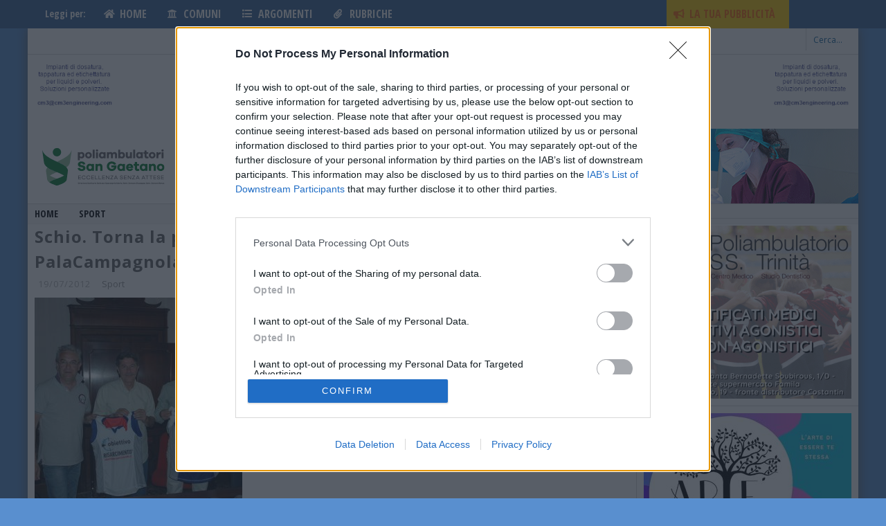

--- FILE ---
content_type: text/html; charset=UTF-8
request_url: https://www.altovicentinonline.it/sport/schio-torna-la-pallavolo-di-alto-livello-giochera-al-palacampagnola-lobiettivo-risarcimento/
body_size: 75819
content:

<!DOCTYPE html>

<!--[if lt IE 7]><html lang="it-IT" class="no-js lt-ie9 lt-ie8 lt-ie7"> <![endif]-->
<!--[if (IE 7)&!(IEMobile)]><html lang="it-IT" class="no-js lt-ie9 lt-ie8"><![endif]-->
<!--[if (IE 8)&!(IEMobile)]><html lang="it-IT" class="no-js lt-ie9"><![endif]-->
<!--[if gt IE 8]><!-->
<html lang="it-IT" class="no-js"><!--<![endif]-->

<head>

  <meta charset="utf-8">

  <!-- Google Chrome Frame for IE -->
  <!--[if IE]><meta http-equiv="X-UA-Compatible" content="IE=edge" /><![endif]-->

  <title>Schio. Torna la pallavolo di alto livello. Giocherà al PalaCampagnola l&#039;Obiettivo Risarcimento</title>

  <!-- mobile meta -->
  <meta name="HandheldFriendly" content="True">
  <meta name="MobileOptimized" content="320">
  <meta name="viewport" content="width=device-width, initial-scale=1.0" />

  <link rel="shortcut icon" href="https://www.altovicentinonline.it/wp-content/uploads/2014/12/favicon.ico">

  <link rel="pingback" href="">

  <!-- Holding main menu -->
  
  <!-- Start HB Sticky nav-menu css -->
<style>
@media only screen and (max-width: 1024px) {
    #HB_Footer_Close_hbagency_space_163006 {
        position: fixed;
        bottom: 40px !important;
    }

    #HB_CLOSE_hbagency_space_163006,
    #HB_OUTER_hbagency_space_163006,
    #hbagency_space_163006 {
        /*position: relative;*/
    }

    #ogy-ad-slot {
        bottom: 40px !important;
    }
}
</style>
<script>
document.addEventListener('DOMContentLoaded', (event) => {
    if (window.innerWidth <= 1024) {
        console.log("DOM LOADED for Mobile");
        const menuHeight = 50; // Altezza del menù di navigazione

        const adjustAdPosition = () => {
            const adDivs = document.querySelectorAll("div.ogy_ad_slot_element--sticky");
            adDivs.forEach((adDiv) => {
                adDiv.style.setProperty('bottom', `${menuHeight}px`, 'important');
            });
        };

        // Esegui la regolazione iniziale
        adjustAdPosition();

        // Usa MutationObserver per monitorare i cambiamenti nel DOM
        const observer = new MutationObserver((mutations) => {
            mutations.forEach((mutation) => {
                if (mutation.type === 'childList' && mutation.addedNodes.length) {
                    mutation.addedNodes.forEach((node) => {
                        if (node.nodeType === 1 && node.classList && node.classList.contains('ogy_ad_slot_element--sticky')) {
                            node.style.setProperty('bottom', `${menuHeight}px`, 'important');
                        }
                    });
                }
            });
        });

        observer.observe(document.body, { childList: true, subtree: true });
        setInterval(adjustAdPosition, 1000);
    } else {
        console.log("Skipping for Desktop");
    }
});
</script>
<!-- End HB Sticky nav-menu css-->

<!-- Start Nativery Sticky css-->
<style>
div.nat-sticky-footer-container {
        bottom: 40px !important;
    }
</style>
<!-- End Nativery Sticky css-->




  <!-- head functions -->
  <meta name="author" content="AltoVicentinOnline"><meta name='robots' content='index, follow, max-image-preview:large, max-snippet:-1, max-video-preview:-1' />
      <script type='text/javascript'>
        var wpdk_i18n = {"ajaxURL":"https:\/\/www.altovicentinonline.it\/wp-admin\/admin-ajax.php","messageUnLockField":"Devi confermare prima di sbloccare questo campo.\nVuoi bloccare questo campo?","timeOnlyTitle":"Scegli un orario","timeText":"Orario","hourText":"Ora","minuteText":"Minuto","secondText":"Secondi","currentText":"Adesso","dayNamesMin":"Do,Lu,Ma,Me,Gi,Ve,Sa","monthNames":"Gennaio,Febbraio,Marzo,Aprile,Maggio,Giugno,Luglio,Agosto,Settembre,Ottobre,Novembre,Dicembre","monthNamesShort":"Gen,Feb,Mar,Apr,Mag,Giu,Lug,Ago,Set,Ott,Nov,Dic","closeText":"Chiudi","dateFormat":"d M yy","timeFormat":"HH:mm"};
      </script>
    
	<!-- This site is optimized with the Yoast SEO plugin v20.0 - https://yoast.com/wordpress/plugins/seo/ -->
	<meta name="description" content="Schio. Torna la pallavolo di alto livello. Giocherà al PalaCampagnola l&#039;Obiettivo Risarcimento" />
	<link rel="canonical" href="https://www.altovicentinonline.it/sport/schio-torna-la-pallavolo-di-alto-livello-giochera-al-palacampagnola-lobiettivo-risarcimento/" />
	<meta property="og:locale" content="it_IT" />
	<meta property="og:type" content="article" />
	<meta property="og:title" content="Schio. Torna la pallavolo di alto livello. Giocherà al PalaCampagnola l&#039;Obiettivo Risarcimento" />
	<meta property="og:description" content="Schio. Torna la pallavolo di alto livello. Giocherà al PalaCampagnola l&#039;Obiettivo Risarcimento" />
	<meta property="og:url" content="https://www.altovicentinonline.it/sport/schio-torna-la-pallavolo-di-alto-livello-giochera-al-palacampagnola-lobiettivo-risarcimento/" />
	<meta property="og:site_name" content="AltoVicentinOnline" />
	<meta property="article:published_time" content="2012-07-19T13:54:56+00:00" />
	<meta property="og:image" content="https://www.altovicentinonline.it/wp-content/uploads/cf0c9728d8bedab6603748ee4cc837b5.jpg" />
	<meta property="og:image:width" content="1792" />
	<meta property="og:image:height" content="1191" />
	<meta property="og:image:type" content="image/jpeg" />
	<meta name="author" content="Giornalisti Altovicentinonline" />
	<meta name="twitter:label1" content="Scritto da" />
	<meta name="twitter:data1" content="Giornalisti Altovicentinonline" />
	<meta name="twitter:label2" content="Tempo di lettura stimato" />
	<meta name="twitter:data2" content="2 minuti" />
	<script type="application/ld+json" class="yoast-schema-graph">{"@context":"https://schema.org","@graph":[{"@type":"WebPage","@id":"https://www.altovicentinonline.it/sport/schio-torna-la-pallavolo-di-alto-livello-giochera-al-palacampagnola-lobiettivo-risarcimento/","url":"https://www.altovicentinonline.it/sport/schio-torna-la-pallavolo-di-alto-livello-giochera-al-palacampagnola-lobiettivo-risarcimento/","name":"Schio. Torna la pallavolo di alto livello. Giocherà al PalaCampagnola l'Obiettivo Risarcimento","isPartOf":{"@id":"https://www.altovicentinonline.it/#website"},"primaryImageOfPage":{"@id":"https://www.altovicentinonline.it/sport/schio-torna-la-pallavolo-di-alto-livello-giochera-al-palacampagnola-lobiettivo-risarcimento/#primaryimage"},"image":{"@id":"https://www.altovicentinonline.it/sport/schio-torna-la-pallavolo-di-alto-livello-giochera-al-palacampagnola-lobiettivo-risarcimento/#primaryimage"},"thumbnailUrl":"https://www.altovicentinonline.it/wp-content/uploads/cf0c9728d8bedab6603748ee4cc837b5.jpg","datePublished":"2012-07-19T13:54:56+00:00","dateModified":"2012-07-19T13:54:56+00:00","author":{"@id":"https://www.altovicentinonline.it/#/schema/person/88cb1842b89b2e9567c6845b83cde1f6"},"description":"Schio. Torna la pallavolo di alto livello. Giocherà al PalaCampagnola l'Obiettivo Risarcimento","breadcrumb":{"@id":"https://www.altovicentinonline.it/sport/schio-torna-la-pallavolo-di-alto-livello-giochera-al-palacampagnola-lobiettivo-risarcimento/#breadcrumb"},"inLanguage":"it-IT","potentialAction":[{"@type":"ReadAction","target":["https://www.altovicentinonline.it/sport/schio-torna-la-pallavolo-di-alto-livello-giochera-al-palacampagnola-lobiettivo-risarcimento/"]}]},{"@type":"ImageObject","inLanguage":"it-IT","@id":"https://www.altovicentinonline.it/sport/schio-torna-la-pallavolo-di-alto-livello-giochera-al-palacampagnola-lobiettivo-risarcimento/#primaryimage","url":"https://www.altovicentinonline.it/wp-content/uploads/cf0c9728d8bedab6603748ee4cc837b5.jpg","contentUrl":"https://www.altovicentinonline.it/wp-content/uploads/cf0c9728d8bedab6603748ee4cc837b5.jpg","width":1792,"height":1191},{"@type":"BreadcrumbList","@id":"https://www.altovicentinonline.it/sport/schio-torna-la-pallavolo-di-alto-livello-giochera-al-palacampagnola-lobiettivo-risarcimento/#breadcrumb","itemListElement":[{"@type":"ListItem","position":1,"name":"Home","item":"https://www.altovicentinonline.it/"},{"@type":"ListItem","position":2,"name":"Schio. Torna la pallavolo di alto livello. Giocherà al PalaCampagnola l&#8217;Obiettivo Risarcimento"}]},{"@type":"WebSite","@id":"https://www.altovicentinonline.it/#website","url":"https://www.altovicentinonline.it/","name":"AltoVicentinOnline","description":"Il Giornale di Thiene, Schio e Dintorni","potentialAction":[{"@type":"SearchAction","target":{"@type":"EntryPoint","urlTemplate":"https://www.altovicentinonline.it/?s={search_term_string}"},"query-input":"required name=search_term_string"}],"inLanguage":"it-IT"},{"@type":"Person","@id":"https://www.altovicentinonline.it/#/schema/person/88cb1842b89b2e9567c6845b83cde1f6","name":"Giornalisti Altovicentinonline","image":{"@type":"ImageObject","inLanguage":"it-IT","@id":"https://www.altovicentinonline.it/#/schema/person/image/","url":"https://secure.gravatar.com/avatar/0d6100a3a2cad67a183cafcbc3291208?s=96&d=mm&r=g","contentUrl":"https://secure.gravatar.com/avatar/0d6100a3a2cad67a183cafcbc3291208?s=96&d=mm&r=g","caption":"Giornalisti Altovicentinonline"},"url":"https://www.altovicentinonline.it/author/giornalisti-altovicentinonline/"}]}</script>
	<!-- / Yoast SEO plugin. -->


<link rel='dns-prefetch' href='//www.altovicentinonline.it' />
<link rel='dns-prefetch' href='//use.fontawesome.com' />
<link rel='dns-prefetch' href='//fonts.googleapis.com' />
<link rel='dns-prefetch' href='//netdna.bootstrapcdn.com' />
<link rel='dns-prefetch' href='//s.w.org' />
<link rel="alternate" type="application/rss+xml" title="AltoVicentinOnline &raquo; Feed" href="https://www.altovicentinonline.it/feed/" />
<link rel="alternate" type="application/rss+xml" title="AltoVicentinOnline &raquo; Feed dei commenti" href="https://www.altovicentinonline.it/comments/feed/" />
<link rel="alternate" type="application/rss+xml" title="AltoVicentinOnline &raquo; Schio. Torna la pallavolo di alto livello. Giocherà al PalaCampagnola l&#8217;Obiettivo Risarcimento Feed dei commenti" href="https://www.altovicentinonline.it/sport/schio-torna-la-pallavolo-di-alto-livello-giochera-al-palacampagnola-lobiettivo-risarcimento/feed/" />
<script type="text/javascript">
window._wpemojiSettings = {"baseUrl":"https:\/\/s.w.org\/images\/core\/emoji\/14.0.0\/72x72\/","ext":".png","svgUrl":"https:\/\/s.w.org\/images\/core\/emoji\/14.0.0\/svg\/","svgExt":".svg","source":{"concatemoji":"https:\/\/www.altovicentinonline.it\/wp-includes\/js\/wp-emoji-release.min.js?ver=e6b9fea4d6ca15d75ceeb34f1e1a366a"}};
/*! This file is auto-generated */
!function(e,a,t){var n,r,o,i=a.createElement("canvas"),p=i.getContext&&i.getContext("2d");function s(e,t){var a=String.fromCharCode,e=(p.clearRect(0,0,i.width,i.height),p.fillText(a.apply(this,e),0,0),i.toDataURL());return p.clearRect(0,0,i.width,i.height),p.fillText(a.apply(this,t),0,0),e===i.toDataURL()}function c(e){var t=a.createElement("script");t.src=e,t.defer=t.type="text/javascript",a.getElementsByTagName("head")[0].appendChild(t)}for(o=Array("flag","emoji"),t.supports={everything:!0,everythingExceptFlag:!0},r=0;r<o.length;r++)t.supports[o[r]]=function(e){if(!p||!p.fillText)return!1;switch(p.textBaseline="top",p.font="600 32px Arial",e){case"flag":return s([127987,65039,8205,9895,65039],[127987,65039,8203,9895,65039])?!1:!s([55356,56826,55356,56819],[55356,56826,8203,55356,56819])&&!s([55356,57332,56128,56423,56128,56418,56128,56421,56128,56430,56128,56423,56128,56447],[55356,57332,8203,56128,56423,8203,56128,56418,8203,56128,56421,8203,56128,56430,8203,56128,56423,8203,56128,56447]);case"emoji":return!s([129777,127995,8205,129778,127999],[129777,127995,8203,129778,127999])}return!1}(o[r]),t.supports.everything=t.supports.everything&&t.supports[o[r]],"flag"!==o[r]&&(t.supports.everythingExceptFlag=t.supports.everythingExceptFlag&&t.supports[o[r]]);t.supports.everythingExceptFlag=t.supports.everythingExceptFlag&&!t.supports.flag,t.DOMReady=!1,t.readyCallback=function(){t.DOMReady=!0},t.supports.everything||(n=function(){t.readyCallback()},a.addEventListener?(a.addEventListener("DOMContentLoaded",n,!1),e.addEventListener("load",n,!1)):(e.attachEvent("onload",n),a.attachEvent("onreadystatechange",function(){"complete"===a.readyState&&t.readyCallback()})),(e=t.source||{}).concatemoji?c(e.concatemoji):e.wpemoji&&e.twemoji&&(c(e.twemoji),c(e.wpemoji)))}(window,document,window._wpemojiSettings);
</script>
<style type="text/css">
img.wp-smiley,
img.emoji {
	display: inline !important;
	border: none !important;
	box-shadow: none !important;
	height: 1em !important;
	width: 1em !important;
	margin: 0 0.07em !important;
	vertical-align: -0.1em !important;
	background: none !important;
	padding: 0 !important;
}
</style>
	<link rel='stylesheet' id='hamburger.css-css'  href='https://www.altovicentinonline.it/wp-content/plugins/wp-responsive-menu/css/wpr-hamburger.css?ver=1.0' type='text/css' media='all' />
<link rel='stylesheet' id='wprmenu.css-css'  href='https://www.altovicentinonline.it/wp-content/plugins/wp-responsive-menu/css/wprmenu.css?ver=1.0' type='text/css' media='all' />
<style id='wprmenu.css-inline-css' type='text/css'>
@media only screen and ( max-width: 1024px ) {html body div.wprm-wrapper {
				overflow: scroll;
			}html body div.wprm-overlay{ background: rgb(0,0,0) }
				#wprmenu_bar {
					background-color: #396597;
				}
			
				html body div#mg-wprm-wrap .wpr_submit .icon.icon-search {
					color: #FFFFFF;
				}
				#wprmenu_bar .menu_title, #wprmenu_bar .wprmenu_icon_menu {
					color: #ffffff;
				}
				#wprmenu_bar .menu_title {
					font-size: 20px;
					font-weight: normal;
				}
				#mg-wprm-wrap li.menu-item a {
					font-size: 15px;
					text-transform: uppercase;
					font-weight: normal;
				}
				#mg-wprm-wrap li.menu-item-has-children ul.sub-menu a {
					font-size: 15px;
					text-transform: uppercase;
					font-weight: normal;
				}
				#mg-wprm-wrap li.current-menu-item > a {
					background: #d53f3f;
				}
				#mg-wprm-wrap li.current-menu-item > a,
				#mg-wprm-wrap li.current-menu-item span.wprmenu_icon{
					color: #FFFFFF !important;
				}
				#mg-wprm-wrap {
					background-color: #396597;
				}
				.cbp-spmenu-push-toright {
					left: 80% ;
				}
				.cbp-spmenu-push-toright .mm-slideout {
					left:80% ;
				}
				.cbp-spmenu-push-toleft {
					left: -80% ;
				}
				#mg-wprm-wrap.cbp-spmenu-right,
				#mg-wprm-wrap.cbp-spmenu-left,
				#mg-wprm-wrap.cbp-spmenu-right.custom,
				#mg-wprm-wrap.cbp-spmenu-left.custom,
				.cbp-spmenu-vertical {
					width: 80%;
					max-width: 400px;
				}
				#mg-wprm-wrap ul#wprmenu_menu_ul li.menu-item a,
				div#mg-wprm-wrap ul li span.wprmenu_icon {
					color: #ffffff !important;
				}
				#mg-wprm-wrap ul#wprmenu_menu_ul li.menu-item a:hover {
					background: #d53f3f;
					color: #396597 !important;
				}
				div#mg-wprm-wrap ul>li:hover>span.wprmenu_icon {
					color: #396597 !important;
				}
				.wprmenu_bar .hamburger-inner, .wprmenu_bar .hamburger-inner::before, .wprmenu_bar .hamburger-inner::after {
					background: ;
				}
				.wprmenu_bar .hamburger:hover .hamburger-inner, .wprmenu_bar .hamburger:hover .hamburger-inner::before,
			 .wprmenu_bar .hamburger:hover .hamburger-inner::after {
				background: #FFFFFF;
				}
			div.wprmenu_bar div.hamburger{padding-right: 6px !important;}
				#wprmenu_menu, #wprmenu_menu ul, #wprmenu_menu li, .wprmenu_no_border_bottom {
					border-bottom:none;
				}
				#wprmenu_menu.wprmenu_levels ul li ul {
					border-top:none;
				}
			
				#wprmenu_menu.left {
					width:80%;
					left: -80%;
					right: auto;
				}
				#wprmenu_menu.right {
					width:80%;
					right: -80%;
					left: auto;
				}
			html body div#wprmenu_bar {
					height : 42px;
				}#mg-wprm-wrap.cbp-spmenu-left, #mg-wprm-wrap.cbp-spmenu-right, #mg-widgetmenu-wrap.cbp-spmenu-widget-left, #mg-widgetmenu-wrap.cbp-spmenu-widget-right {
					top: 42px !important;
				}
					.wprmenu_bar .hamburger {
						float: left;
					}
					.wprmenu_bar #custom_menu_icon.hamburger {
						top: 0px;
						left: 0px;
						float: left !important;
						background-color: #CCCCCC;
					}
				#cb-top-menu,#cb-nav-bar,.menu_2_0{ display: none !important; }.custMenu #custom_menu_icon {
				display: block;
			}html { padding-top: 42px !important; }#wprmenu_bar,#mg-wprm-wrap { display: block; }
			div#wpadminbar { position: fixed; }}
</style>
<link rel='stylesheet' id='wpr_icons-css'  href='https://www.altovicentinonline.it/wp-content/plugins/wp-responsive-menu/inc/icons/style.css?ver=1.0' type='text/css' media='all' />
<link rel='stylesheet' id='us-plugin-styles-css'  href='https://www.altovicentinonline.it/wp-content/plugins/ultimate-social-deux/public/assets/css/style.css?ver=6.0.7' type='text/css' media='all' />
<link rel='stylesheet' id='mailchimp-for-wp-checkbox-css'  href='https://www.altovicentinonline.it/wp-content/plugins/mailchimp-for-wp/assets/css/checkbox.min.css?ver=2.3.17' type='text/css' media='all' />
<link rel='stylesheet' id='custom-style-css'  href='https://www.altovicentinonline.it/wp-content/themes/thieneonline/library/css/style-2023.css?ver=1741336033' type='text/css' media='all' />
<link rel='stylesheet' id='font-awesome-official-css'  href='https://use.fontawesome.com/releases/v5.8.1/css/all.css' type='text/css' media='all' integrity="sha384-50oBUHEmvpQ+1lW4y57PTFmhCaXp0ML5d60M1M7uH2+nqUivzIebhndOJK28anvf" crossorigin="anonymous" />
<link rel='stylesheet' id='cb-main-stylesheet-css'  href='https://www.altovicentinonline.it/wp-content/themes/thieneonline/library/css/style.css?ver=1.0' type='text/css' media='all' />
<link rel='stylesheet' id='cb-font-stylesheet-css'  href='//fonts.googleapis.com/css?family=Open+Sans%3A400%2C700%2C400italic&#038;ver=1.0' type='text/css' media='all' />
<link rel='stylesheet' id='cb-font-body-stylesheet-css'  href='//fonts.googleapis.com/css?family=Open+Sans%3A400%2C700%2C400italic&#038;ver=1.0' type='text/css' media='all' />
<link rel='stylesheet' id='fontawesome-css'  href='//netdna.bootstrapcdn.com/font-awesome/4.7.0/css/font-awesome.min.css?ver=4.7.0' type='text/css' media='all' />
<!--[if lt IE 9]>
<link rel='stylesheet' id='cb-ie-only-css'  href='https://www.altovicentinonline.it/wp-content/themes/thieneonline/library/css/ie.css?ver=1.0' type='text/css' media='all' />
<![endif]-->
<link rel='stylesheet' id='font-awesome-official-v4shim-css'  href='https://use.fontawesome.com/releases/v5.8.1/css/v4-shims.css' type='text/css' media='all' integrity="sha384-knhdgIEP1JBPHETtXGyUk1FXV22kd1ZAN8yyExweAKAfztV5+kSBjUff4pHDG38c" crossorigin="anonymous" />
<style id='font-awesome-official-v4shim-inline-css' type='text/css'>
@font-face {
font-family: "FontAwesome";
font-display: block;
src: url("https://use.fontawesome.com/releases/v5.8.1/webfonts/fa-brands-400.eot"),
		url("https://use.fontawesome.com/releases/v5.8.1/webfonts/fa-brands-400.eot?#iefix") format("embedded-opentype"),
		url("https://use.fontawesome.com/releases/v5.8.1/webfonts/fa-brands-400.woff2") format("woff2"),
		url("https://use.fontawesome.com/releases/v5.8.1/webfonts/fa-brands-400.woff") format("woff"),
		url("https://use.fontawesome.com/releases/v5.8.1/webfonts/fa-brands-400.ttf") format("truetype"),
		url("https://use.fontawesome.com/releases/v5.8.1/webfonts/fa-brands-400.svg#fontawesome") format("svg");
}

@font-face {
font-family: "FontAwesome";
font-display: block;
src: url("https://use.fontawesome.com/releases/v5.8.1/webfonts/fa-solid-900.eot"),
		url("https://use.fontawesome.com/releases/v5.8.1/webfonts/fa-solid-900.eot?#iefix") format("embedded-opentype"),
		url("https://use.fontawesome.com/releases/v5.8.1/webfonts/fa-solid-900.woff2") format("woff2"),
		url("https://use.fontawesome.com/releases/v5.8.1/webfonts/fa-solid-900.woff") format("woff"),
		url("https://use.fontawesome.com/releases/v5.8.1/webfonts/fa-solid-900.ttf") format("truetype"),
		url("https://use.fontawesome.com/releases/v5.8.1/webfonts/fa-solid-900.svg#fontawesome") format("svg");
}

@font-face {
font-family: "FontAwesome";
font-display: block;
src: url("https://use.fontawesome.com/releases/v5.8.1/webfonts/fa-regular-400.eot"),
		url("https://use.fontawesome.com/releases/v5.8.1/webfonts/fa-regular-400.eot?#iefix") format("embedded-opentype"),
		url("https://use.fontawesome.com/releases/v5.8.1/webfonts/fa-regular-400.woff2") format("woff2"),
		url("https://use.fontawesome.com/releases/v5.8.1/webfonts/fa-regular-400.woff") format("woff"),
		url("https://use.fontawesome.com/releases/v5.8.1/webfonts/fa-regular-400.ttf") format("truetype"),
		url("https://use.fontawesome.com/releases/v5.8.1/webfonts/fa-regular-400.svg#fontawesome") format("svg");
unicode-range: U+F004-F005,U+F007,U+F017,U+F022,U+F024,U+F02E,U+F03E,U+F044,U+F057-F059,U+F06E,U+F070,U+F075,U+F07B-F07C,U+F080,U+F086,U+F089,U+F094,U+F09D,U+F0A0,U+F0A4-F0A7,U+F0C5,U+F0C7-F0C8,U+F0E0,U+F0EB,U+F0F3,U+F0F8,U+F0FE,U+F111,U+F118-F11A,U+F11C,U+F133,U+F144,U+F146,U+F14A,U+F14D-F14E,U+F150-F152,U+F15B-F15C,U+F164-F165,U+F185-F186,U+F191-F192,U+F1AD,U+F1C1-F1C9,U+F1CD,U+F1D8,U+F1E3,U+F1EA,U+F1F6,U+F1F9,U+F20A,U+F247-F249,U+F24D,U+F254-F25B,U+F25D,U+F267,U+F271-F274,U+F279,U+F28B,U+F28D,U+F2B5-F2B6,U+F2B9,U+F2BB,U+F2BD,U+F2C1-F2C2,U+F2D0,U+F2D2,U+F2DC,U+F2ED,U+F328,U+F358-F35B,U+F3A5,U+F3D1,U+F410,U+F4AD;
}
</style>
<link rel='stylesheet' id='wpxbz-theme-css'  href='https://www.altovicentinonline.it/wp-content/plugins/wpx-bannerize_000036/assets/css/wpxbz-theme.css?ver=1.4.9' type='text/css' media='all' />
<script type='text/javascript' src='https://www.altovicentinonline.it/wp-includes/js/jquery/jquery.min.js?ver=3.6.0' id='jquery-core-js'></script>
<script type='text/javascript' src='https://www.altovicentinonline.it/wp-includes/js/jquery/jquery-migrate.min.js?ver=3.3.2' id='jquery-migrate-js'></script>
<script type='text/javascript' src='https://www.altovicentinonline.it/wp-content/plugins/wp-responsive-menu/js/modernizr.custom.js?ver=1.0' id='modernizr-js'></script>
<script type='text/javascript' src='https://www.altovicentinonline.it/wp-content/plugins/wp-responsive-menu/js/jquery.touchSwipe.min.js?ver=1.0' id='touchSwipe-js'></script>
<script type='text/javascript' id='wprmenu.js-js-extra'>
/* <![CDATA[ */
var wprmenu = {"zooming":"no","from_width":"1024","push_width":"400","menu_width":"80","parent_click":"yes","swipe":"no","enable_overlay":"1"};
/* ]]> */
</script>
<script type='text/javascript' src='https://www.altovicentinonline.it/wp-content/plugins/wp-responsive-menu/js/wprmenu.js?ver=1.0' id='wprmenu.js-js'></script>
<script type='text/javascript' id='us-script-js-extra'>
/* <![CDATA[ */
var us_script = {"ajaxurl":"https:\/\/www.altovicentinonline.it\/wp-admin\/admin-ajax.php","tweet_via":"","success":"Ottimo lavoro! Il tuo messaggio \u00e8 stato inviato.","trying":"Cercando di inviare e-mail ...","total_shares_text":"Condivisioni","facebook_height":"500","facebook_width":"900","twitter_height":"500","twitter_width":"900","googleplus_height":"500","googleplus_width":"900","delicious_height":"550","delicious_width":"550","stumble_height":"550","stumble_width":"550","linkedin_height":"550","linkedin_width":"550","pinterest_height":"320","pinterest_width":"720","buffer_height":"500","buffer_width":"900","reddit_height":"500","reddit_width":"900","vkontakte_height":"500","vkontakte_width":"900","printfriendly_height":"500","printfriendly_width":"1045","pocket_height":"500","pocket_width":"900","tumblr_height":"500","tumblr_width":"900","flipboard_height":"500","flipboard_width":"900","weibo_height":"500","weibo_width":"900","xing_height":"500","xing_width":"900","ok_height":"500","ok_width":"900","managewp_height":"500","managewp_width":"900","meneame_height":"500","meneame_width":"900","digg_height":"500","digg_width":"900","home_url":"https:\/\/www.altovicentinonline.it","B":"B","M":"M","k":"k","nonce":"a325639766","already_loved_message":"Hai gi\u00e0 amato questo articolo.","error_message":"Sorry, there was a problem processing your request.","logged_in":"false","bitly":"false"};
/* ]]> */
</script>
<script type='text/javascript' src='https://www.altovicentinonline.it/wp-content/plugins/ultimate-social-deux/public/assets/js/min/us.script-min.js?ver=6.0.7' id='us-script-js'></script>
<script type='text/javascript' id='us-native-js-extra'>
/* <![CDATA[ */
var us_native_script = {"vkontakte_appid":"","facebook_appid":"1088984441223562"};
/* ]]> */
</script>
<script type='text/javascript' src='https://www.altovicentinonline.it/wp-content/plugins/ultimate-social-deux/public/assets/js/min/us.native-min.js?ver=6.0.7' id='us-native-js'></script>
<script type='text/javascript' src='https://www.altovicentinonline.it/wp-content/plugins/ultimate-social-deux/public/assets/js/min/jquery.cookie-min.js?ver=1.0' id='jquery-cookie-js'></script>
<script type='text/javascript' src='https://www.altovicentinonline.it/wp-content/plugins/ultimate-social-deux/public/assets/js/min/jquery.magnific-popup-min.js?ver=1.0' id='jquery-magnific-popup-js'></script>
<script type='text/javascript' src='https://www.altovicentinonline.it/wp-content/plugins/ultimate-social-deux/public/assets/js/min/jquery.sticky-min.js?ver=1.0' id='jquery-sticky-js'></script>
<script type='text/javascript' src='https://www.altovicentinonline.it/wp-content/plugins/ultimate-social-deux/public/assets/js/min/jquery.fittext-min.js?ver=1.2' id='jquery-fittext-js'></script>
<script type='text/javascript' src='https://www.altovicentinonline.it/wp-content/plugins/ultimate-social-deux/public/assets/js/min/jquery.tooltipster-min.js?ver=3.3' id='jquery-tooltipster-js'></script>
<script type='text/javascript' src='https://www.altovicentinonline.it/wp-content/themes/thieneonline/library/js/modernizr.custom.min.js?ver=2.6.2' id='cb-modernizr-js'></script>
<link rel="https://api.w.org/" href="https://www.altovicentinonline.it/wp-json/" /><link rel="alternate" type="application/json" href="https://www.altovicentinonline.it/wp-json/wp/v2/posts/16337" /><link rel="EditURI" type="application/rsd+xml" title="RSD" href="https://www.altovicentinonline.it/xmlrpc.php?rsd" />
<link rel="wlwmanifest" type="application/wlwmanifest+xml" href="https://www.altovicentinonline.it/wp-includes/wlwmanifest.xml" /> 

<link rel='shortlink' href='https://www.altovicentinonline.it/?p=16337' />
<link rel="alternate" type="application/json+oembed" href="https://www.altovicentinonline.it/wp-json/oembed/1.0/embed?url=https%3A%2F%2Fwww.altovicentinonline.it%2Fsport%2Fschio-torna-la-pallavolo-di-alto-livello-giochera-al-palacampagnola-lobiettivo-risarcimento%2F" />
<link rel="alternate" type="text/xml+oembed" href="https://www.altovicentinonline.it/wp-json/oembed/1.0/embed?url=https%3A%2F%2Fwww.altovicentinonline.it%2Fsport%2Fschio-torna-la-pallavolo-di-alto-livello-giochera-al-palacampagnola-lobiettivo-risarcimento%2F&#038;format=xml" />
<meta property="og:title" content="Schio. Torna la pallavolo di alto livello. Giocherà al PalaCampagnola l&#8217;Obiettivo Risarcimento" />
<meta property="og:locale" content="it_IT" />
<meta property="og:type" content="article" />
<meta property="og:image" content="https://www.altovicentinonline.it/wp-content/uploads/cf0c9728d8bedab6603748ee4cc837b5.jpg" />
<meta property="og:image:url" content="https://www.altovicentinonline.it/wp-content/uploads/cf0c9728d8bedab6603748ee4cc837b5.jpg" />
<meta property="og:image:secure_url" content="https://www.altovicentinonline.it/wp-content/uploads/cf0c9728d8bedab6603748ee4cc837b5.jpg" />
<meta property="og:image:width" content="1792" />
<meta property="og:image:height" content="1191" />
<meta property="og:url" content="https://www.altovicentinonline.it/sport/schio-torna-la-pallavolo-di-alto-livello-giochera-al-palacampagnola-lobiettivo-risarcimento/" />
<meta property="og:site_name" content="AltoVicentinOnline" />
<meta property="og:description" content="E&#8217; stata ufficializzata questa mattina nella sala giunta del Municipio di Schio la decisione della società di pallavolo Volley Towers di disputare a Schio le gare del prossimo campionato di pallavolo femminile. Per la città la notizia segna il ritorno della pallavolo di alto livello visto che la società di Breganze-Sarcedo-Fara Vicentino con la sua &hellip;" />
<style type="text/css">.us_sticky .us_wrapper{background-color:#ffffff;}.us_floating .us_wrapper .us_button{width:45px;-webkit-transition:width 1000ms ease-in-out,background-color 400ms ease-out;-moz-transition:width 1000ms ease-in-out,background-color 400ms ease-out;-o-transition:width 1000ms ease-in-out,background-color 400ms ease-out;transition:width 1000ms ease-in-out,background-color 400ms ease-out;}.us_floating .us_wrapper .us_button:hover{width:90px;-webkit-transition:width 1000ms ease-in-out,background-color 400ms ease-out;-moz-transition:width 1000ms ease-in-out,background-color 400ms ease-out;-o-transition:width 1000ms ease-in-out,background-color 400ms ease-out;transition:width 1000ms ease-in-out,background-color 400ms ease-out;}.us_facebook{background-color:#3b5998;}.us_facebook:hover{background-color:#3b769b;}.us_twitter{background-color:#00ABF0;}.us_twitter:hover{background-color:#008000;}.us_google{background-color:#D95232;}.us_google:hover{background-color:#008000;}.us_delicious{background-color:#66B2FD;}.us_delicious:hover{background-color:#008000;}.us_stumble{background-color:#E94B24;}.us_stumble:hover{background-color:#008000;}.us_linkedin{background-color:#1C86BC;}.us_linkedin:hover{background-color:#008000;}.us_pinterest{background-color:#AE181F;}.us_pinterest:hover{background-color:#008000;}.us_buffer{background-color:#000000;}.us_buffer:hover{background-color:#008000;}.us_reddit{background-color:#30659B;}.us_reddit:hover{background-color:#008000;}.us_vkontakte{background-color:#537599;}.us_vkontakte:hover{background-color:#008000;}.us_mail{background-color:#666666;}.us_mail:hover{background-color:#008000;}.us_love{background-color:#FF0000;}.us_love:hover{background-color:#008000;}.us_pocket{background-color:#ee4056;}.us_pocket:hover{background-color:#008000;}.us_tumblr{background-color:#529ecc;}.us_tumblr:hover{background-color:#008000;}.us_print{background-color:#60d0d4;}.us_print:hover{background-color:#008000;}.us_flipboard{background-color:#c10000;}.us_flipboard:hover{background-color:#008000;}.us_comments{background-color:#b69823;}.us_comments:hover{background-color:#008000;}.us_feedly{background-color:#414141;}.us_feedly:hover{background-color:#008000;}.us_youtube:hover{background-color:#008000;}.us_youtube{background-color:#cc181e;}.us_vimeo{background-color:#1bb6ec;}.us_vimeo:hover{background-color:#008000;}.us_behance{background-color:#1769ff;}.us_behance:hover{background-color:#008000;}.us_ok{background-color:#f2720c;}.us_ok:hover{background-color:#008000;}.us_weibo{background-color:#e64141;}.us_weibo:hover{background-color:#008000;}.us_managewp{background-color:#098ae0;}.us_managewp:hover{background-color:#008000;}.us_xing{background-color:#026466;}.us_xing:hover{background-color:#008000;}.us_whatsapp{background-color:#34af23;}.us_whatsapp:hover{background-color:#6c9e00;}.us_meneame{background-color:#ff6400;}.us_meneame:hover{background-color:#008000;}.us_digg{background-color:#000000;}.us_digg:hover{background-color:#008000;}.us_dribbble{background-color:#f72b7f;}.us_dribbble:hover{background-color:#008000;}.us_envato{background-color:#82b540;}.us_envato:hover{background-color:#008000;}.us_github{background-color:#201e1f;}.us_github:hover{background-color:#008000;}.us_soundcloud{background-color:#ff6f00;}.us_soundcloud:hover{background-color:#008000;}.us_instagram{background-color:#48769c;}.us_instagram:hover{background-color:#008000;}.us_feedpress{background-color:#ffafaf;}.us_feedpress:hover{background-color:#008000;}.us_mailchimp{background-color:#6dc5dc;}.us_mailchimp:hover{background-color:#008000;}.us_flickr{background-color:#0062dd;}.us_flickr:hover{background-color:#008000;}.us_members{background-color:#0ab071;}.us_members:hover{background-color:#008000;}.us_more{background-color:#53B27C;}.us_more:hover{background-color:#008000;}.us_posts{background-color:#924e2a;}.us_posts:hover{background-color:#008000;}.us_facebook a{color:#3b5998;}.us_facebook a:hover{color:#3b769b;}.us_twitter a{color:#00ABF0;}.us_twitter a:hover{color:#008000;}.us_google a{color:#D95232;}.us_google a:hover{color:#008000;}.us_delicious a{color:#66B2FD;}.us_delicious a:hover{color:#008000;}.us_stumble a{color:#E94B24;}.us_stumble a:hover{color:#008000;}.us_linkedin a{color:#1C86BC;}.us_linkedin a:hover{color:#008000;}.us_pinterest a{color:#AE181F;}.us_pinterest a:hover{color:#008000;}.us_buffer a{color:#000000;}.us_buffer a:hover{color:#008000;}.us_reddit a{color:#30659B;}.us_reddit a:hover{color:#008000;}.us_vkontakte a{color:#537599;}.us_vkontakte a:hover{color:#008000;}.us_mail a{color:#666666;}.us_mail a:hover{color:#008000;}.us_love a,.us_love{color:#FF0000;}.us_love a:hover,.us_love:hover{color:#008000;}.us_pocket a{color:#ee4056;}.us_pocket a:hover{color:#008000;}.us_tumblr a{color:#529ecc;}.us_tumblr a:hover{color:#008000;}.us_print a{color:#60d0d4;}.us_print a:hover{color:#008000;}.us_flipboard a{color:#c10000;}.us_flipboard a:hover{color:#008000;}.us_comments a,.us_comments{color:#b69823;}.us_comments a:hover,.us_comments:hover{color:#008000;}.us_feedly a{color:#414141;}.us_feedly a:hover{color:#008000;}.us_youtube a{color:#cc181e;}.us_youtube a:hover{color:#008000;}.us_vimeo a{color:#1bb6ec;}.us_vimeo a:hover{color:#008000;}.us_behance a{color:#1769ff;}.us_behance a:hover{color:#008000;}.us_ok a{color:#f2720c;}.us_ok a:hover{color:#008000;}.us_weibo a{color:#e64141;}.us_weibo a:hover{color:#008000;}.us_managewp a{color:#098ae0;}.us_managewp a:hover{color:#008000;}.us_xing a{color:#026466;}.us_xing a:hover{color:#008000;}.us_whatsapp a{color:#34af23;}.us_whatsapp a:hover{color:#6c9e00;}.us_meneame a{color:#ff6400;}.us_meneame a:hover{color:#008000;}.us_digg a{color:#000000;}.us_digg a:hover{color:#008000;}.us_dribbble a{ color:#f72b7f;}.us_dribbble a:hover{ color:#008000;}.us_envato a{color:#82b540;}.us_envato a:hover{color:#008000;}.us_github a{color:#201e1f;}.us_github a:hover{color:#008000;}.us_soundcloud a{color:#ff6f00;}.us_soundcloud a:hover{color:#008000;}.us_instagram a{color:#48769c;}.us_instagram a:hover{color:#008000;}.us_feedpress{color:#ffafaf;}.us_feedpress:hover{color:#008000;}.us_mailchimp{color:#6dc5dc;}.us_mailchimp:hover{color:#008000;}.us_flickr a{color:#0062dd;}.us_flickr a:hover{color:#008000;}.us_members{color:#0ab071;}.us_members:hover{color:#008000;}.us_more a{color:#53B27C;}.us_more a:hover{color:#008000;}.us_posts{color:#924e2a;}.us_posts:hover{color:#008000;}</style><style>body, #cb-parallax-featured #cb-parallax-bg { background-color: #598FCF;}.cb-overlay-stars .icon-star, #cb-vote .icon-star, #cb-to-top .icon-long-arrow-up, .cb-review-box .cb-score-box, .bbp-submit-wrapper button, .bbp-submit-wrapper button:visited { color:#FFCC00; }#cb-search-modal .cb-header, .cb-join-modal .cb-header, .lwa .cb-header, .cb-review-box .cb-score-box, .bbp-submit-wrapper button { border-color: #FFCC00; }.cb-sidebar-widget .cb-sidebar-widget-title, .cb-multi-widget .tabbernav .tabberactive, .cb-author-page .cb-author-details .cb-meta .cb-author-page-contact, .cb-about-page .cb-author-line .cb-author-details .cb-meta .cb-author-page-contact, .cb-page-header, .cb-404-header, .cb-cat-header, #cb-footer #cb-widgets .cb-footer-widget-title span, #wp-calendar caption, .cb-tabs ul .current, #bbpress-forums li.bbp-header { border-bottom-color: #FFCC00 ; }#cb-main-menu .current-post-ancestor, #cb-main-menu .current-menu-item, #cb-main-menu .current-menu-ancestor, #cb-main-menu .current-post-parent, #cb-main-menu .current-menu-parent, #cb-main-menu .current_page_item, #cb-main-menu .current-page-ancestor, #cb-main-menu .current-category-ancestor, .cb-review-box .cb-bar .cb-overlay span, #cb-accent-color, .cb-highlight { background-color: #FFCC00;}</style><style type="text/css">   
                                                 body, #respond {font-family: 'Open Sans', sans-serif;}
                                                 h1, h2, h3, h4, h5, h6, .h1, .h2, .h3, .h4, .h5, .h6, #cb-nav-bar #cb-main-menu ul li > a, .cb-breaking-news span, .cb-grid-4 h2 a, .cb-grid-5 h2 a, .cb-grid-6 h2 a, .cb-author-posts-count, .cb-author-title, .cb-author-position, .search  .s, .cb-review-box .cb-bar, .cb-review-box .cb-score-box, .cb-review-box .cb-title, #cb-review-title, .cb-title-subtle, #cb-top-menu a, .tabbernav, .cb-byline, #cb-next-link a, #cb-previous-link a, .cb-review-ext-box .cb-score, .tipper-positioner, .cb-caption, .cb-button, #wp-calendar caption, .forum-titles, .bbp-submit-wrapper button, #bbpress-forums li.bbp-header, #bbpress-forums fieldset.bbp-form .bbp-the-content-wrapper input, #bbpress-forums .bbp-forum-title, #bbpress-forums .bbp-topic-permalink, .widget_display_stats dl dt, .cb-lwa-profile .cb-block { font-family:'Open Sans', sans-serif; }
                                                ::-webkit-input-placeholder {font-family:'Open Sans', sans-serif;}
                                                :-webkit-input-placeholder {font-family:'Open Sans', sans-serif;}
                                                :-moz-placeholder {font-family:'Open Sans', sans-serif;}
                                                ::-moz-placeholder {font-family:'Open Sans', sans-serif;}
                                                :-ms-input-placeholder {font-family:'Open Sans', sans-serif;}
                     </style><!-- Start HB Sticky nav-menu css -->
<style>
@media only screen and (max-width: 1024px) {
    #HB_Footer_Close_hbagency_space_163006 {
        position: fixed;
        bottom: 40px !important;
    }

    #HB_CLOSE_hbagency_space_163006,
    #HB_OUTER_hbagency_space_163006,
    #hbagency_space_163006 {
        /*position: relative;*/
    }

    #ogy-ad-slot {
        bottom: 40px !important;
    }
}
</style>
<script>
document.addEventListener('DOMContentLoaded', (event) => {
    if (window.innerWidth <= 1024) {
        console.log("DOM LOADED for Mobile");
        const menuHeight = 50; // Altezza del menù di navigazione

        const adjustAdPosition = () => {
            const adDivs = document.querySelectorAll("div.ogy_ad_slot_element--sticky");
            adDivs.forEach((adDiv) => {
                adDiv.style.setProperty('bottom', `${menuHeight}px`, 'important');
            });
        };

        // Esegui la regolazione iniziale
        adjustAdPosition();

        // Usa MutationObserver per monitorare i cambiamenti nel DOM
        const observer = new MutationObserver((mutations) => {
            mutations.forEach((mutation) => {
                if (mutation.type === 'childList' && mutation.addedNodes.length) {
                    mutation.addedNodes.forEach((node) => {
                        if (node.nodeType === 1 && node.classList && node.classList.contains('ogy_ad_slot_element--sticky')) {
                            node.style.setProperty('bottom', `${menuHeight}px`, 'important');
                        }
                    });
                }
            });
        });

        observer.observe(document.body, { childList: true, subtree: true });
        setInterval(adjustAdPosition, 1000);
    } else {
        console.log("Skipping for Desktop");
    }
});
</script>
<!-- End HB Sticky nav-menu css-->

<!-- Start Nativery Sticky css-->
<style>
div.nat-sticky-footer-container {
        bottom: 40px !important;
    }
</style>
<!-- End Nativery Sticky css-->



<style type="text/css">.entry-content {
  font-size: 18px;
}

#cb-standard-featured .cb-entry-header .cb-title-fi .cb-entry-title {
  font-size: 24px;
}

.menu_bottom_fixed {
z-index: 10;
}

div#cb-recent-posts-slider-72 {
    background: #e5efe4 !important;
}

.single-post .category-gioco-online.post h1:before {
    content: "Redazionale"!important}

div#cb-recent-posts-slider-12 {
    background-color: #e5efe4 !important;
}

.category-annunci.type-post.post {
    background: #e5efe4 !important;
}
.category-a-cura-del-comune-di-schio.type-post.post {
    background: #e5efe4 !important;
}

div#cb-recent-posts-slider-73 {
    background-color: #e5efe4 !important;
}
.category-redazionale2.type-post.post {
    background: #e5efe4 !important;
}


[id^="vr-"][id$="outstream-wrapper"] {
    margin-bottom: 32px !important;
} 

[class^="v-"][class$="adPlaying"] {
    margin-bottom: 32px !important;
} .cb-grid-4 .cb-article-meta h2 a, .cb-grid-5 .cb-article-meta h2 a, .cb-grid-6 .cb-article-meta h2 a, .flexslider-widget .slides li .cb-meta h4 a, .flexslider-1-fw .slides li .cb-meta h2 a, .flexslider-1 .slides li .cb-meta h2 a, .flexslider-1-fw-menu .slides li .cb-meta h2 a, .flexslider-1-menu .slides li .cb-meta h2 a, .flexslider-2-fw .slides li .cb-meta h2 a, .flexslider-2 .slides li .cb-meta h2 a { border:none; }.entry-content a, .entry-content a:visited {color:#0d619c; }#cb-top-menu .cb-breaking-news ul li a { color:#000000; }body {color:#000000; }.header {background:#ffffff; }</style><!-- end custom css --><script type="text/javascript">
jQuery(document).ready(function($){
	$('#wp-admin-bar-wp-logo > .ab-item .ab-icon').prepend('<img class="wlb-custom-header-logo" src="https://www.altovicentinonline.it/wp-content/uploads/2014/12/logo-thonline-int.png" />');
	$('#wp-admin-bar-wp-logo > .ab-item .ab-icon').css('background-image','none');
	$('#wpadminbar .wlb-custom-header-logo')
		.css('float','none')
		.css('clear','both')
		.css('position','relative')
		.css('width','100%')
		.css('height','100%')
	;
		$('#wp-admin-bar-wp-logo > .ab-item .ab-icon').css('width','100px');
		
	});
</script>
<style>
#wpadminbar #wp-admin-bar-wp-logo>.ab-item .ab-icon:before {
	content: '' !important;
}
</style>

    
    <!-- START Bannerize Preferences General Branch -->
    <script type="text/javascript">
      var WPXBannerizePreferencesGeneralaBranch = {"impressions_enabled":"off","clicks_enabled":"off"};
    </script>
    <!-- END Bannerize Preferences General Branch -->

    <style type="text/css" id="custom-background-css">
body.custom-background { background-image: url("https://www.altovicentinonline.it/wp-content/uploads/2015/01/bg-altovicentinonline1.png"); background-position: center top; background-size: auto; background-repeat: no-repeat; background-attachment: fixed; }
</style>
	<style>#cb-nav-bar #cb-main-menu .main-nav .menu-item-37887:focus, 
                                     #cb-nav-bar #cb-main-menu .main-nav .menu-item-37887 .cb-sub-menu li .cb-grandchild-menu{ background:#FFCC00!important; }
                                     #cb-nav-bar #cb-main-menu .main-nav .menu-item-37887 .cb-mega-menu .cb-sub-menu li a { border-bottom-color:#FFCC00!important; }
#cb-nav-bar #cb-main-menu .main-nav .menu-item-37890:focus, 
                                     #cb-nav-bar #cb-main-menu .main-nav .menu-item-37890 .cb-sub-menu li .cb-grandchild-menu{ background:#FFCC00!important; }
                                     #cb-nav-bar #cb-main-menu .main-nav .menu-item-37890 .cb-mega-menu .cb-sub-menu li a { border-bottom-color:#FFCC00!important; }
#cb-nav-bar #cb-main-menu .main-nav .menu-item-37889:focus, 
                                     #cb-nav-bar #cb-main-menu .main-nav .menu-item-37889 .cb-sub-menu li .cb-grandchild-menu{ background:#FFCC00!important; }
                                     #cb-nav-bar #cb-main-menu .main-nav .menu-item-37889 .cb-mega-menu .cb-sub-menu li a { border-bottom-color:#FFCC00!important; }
#cb-nav-bar #cb-main-menu .main-nav .menu-item-37888:focus, 
                                     #cb-nav-bar #cb-main-menu .main-nav .menu-item-37888 .cb-sub-menu li .cb-grandchild-menu{ background:#FFCC00!important; }
                                     #cb-nav-bar #cb-main-menu .main-nav .menu-item-37888 .cb-mega-menu .cb-sub-menu li a { border-bottom-color:#FFCC00!important; }
#cb-nav-bar #cb-main-menu .main-nav .menu-item-37891:focus, 
                                         #cb-nav-bar #cb-main-menu .main-nav .menu-item-37891 .cb-sub-menu li .cb-grandchild-menu{ background:#FFCC00!important; }
                                         #cb-nav-bar #cb-main-menu .main-nav .menu-item-37891 .cb-mega-menu .cb-sub-menu li a { border-bottom-color:#FFCC00!important; }
#cb-nav-bar #cb-main-menu .main-nav .menu-item-15030:focus, 
                                         #cb-nav-bar #cb-main-menu .main-nav .menu-item-15030 .cb-sub-menu li .cb-grandchild-menu{ background:#FFCC00!important; }
                                         #cb-nav-bar #cb-main-menu .main-nav .menu-item-15030 .cb-mega-menu .cb-sub-menu li a { border-bottom-color:#FFCC00!important; }
#cb-nav-bar #cb-main-menu .main-nav .menu-item-15031:focus, 
                                         #cb-nav-bar #cb-main-menu .main-nav .menu-item-15031 .cb-sub-menu li .cb-grandchild-menu{ background:#FFCC00!important; }
                                         #cb-nav-bar #cb-main-menu .main-nav .menu-item-15031 .cb-mega-menu .cb-sub-menu li a { border-bottom-color:#FFCC00!important; }
#cb-nav-bar #cb-main-menu .main-nav .menu-item-15032:focus, 
                                         #cb-nav-bar #cb-main-menu .main-nav .menu-item-15032 .cb-sub-menu li .cb-grandchild-menu{ background:#FFCC00!important; }
                                         #cb-nav-bar #cb-main-menu .main-nav .menu-item-15032 .cb-mega-menu .cb-sub-menu li a { border-bottom-color:#FFCC00!important; }
#cb-nav-bar #cb-main-menu .main-nav .menu-item-15016:focus, 
                                         #cb-nav-bar #cb-main-menu .main-nav .menu-item-15016 .cb-sub-menu li .cb-grandchild-menu{ background:#FFCC00!important; }
                                         #cb-nav-bar #cb-main-menu .main-nav .menu-item-15016 .cb-mega-menu .cb-sub-menu li a { border-bottom-color:#FFCC00!important; }
#cb-nav-bar #cb-main-menu .main-nav .menu-item-37896:focus, 
                                         #cb-nav-bar #cb-main-menu .main-nav .menu-item-37896 .cb-sub-menu li .cb-grandchild-menu{ background:#FFCC00!important; }
                                         #cb-nav-bar #cb-main-menu .main-nav .menu-item-37896 .cb-mega-menu .cb-sub-menu li a { border-bottom-color:#FFCC00!important; }
#cb-nav-bar #cb-main-menu .main-nav .menu-item-37947:focus, 
                                         #cb-nav-bar #cb-main-menu .main-nav .menu-item-37947 .cb-sub-menu li .cb-grandchild-menu{ background:#FFCC00!important; }
                                         #cb-nav-bar #cb-main-menu .main-nav .menu-item-37947 .cb-mega-menu .cb-sub-menu li a { border-bottom-color:#FFCC00!important; }
#cb-nav-bar #cb-main-menu .main-nav .menu-item-37953:focus, 
                                         #cb-nav-bar #cb-main-menu .main-nav .menu-item-37953 .cb-sub-menu li .cb-grandchild-menu{ background:#FFCC00!important; }
                                         #cb-nav-bar #cb-main-menu .main-nav .menu-item-37953 .cb-mega-menu .cb-sub-menu li a { border-bottom-color:#FFCC00!important; }
#cb-nav-bar #cb-main-menu .main-nav .menu-item-37900:focus, 
                                         #cb-nav-bar #cb-main-menu .main-nav .menu-item-37900 .cb-sub-menu li .cb-grandchild-menu{ background:#FFCC00!important; }
                                         #cb-nav-bar #cb-main-menu .main-nav .menu-item-37900 .cb-mega-menu .cb-sub-menu li a { border-bottom-color:#FFCC00!important; }
#cb-nav-bar #cb-main-menu .main-nav .menu-item-15021:focus, 
                                         #cb-nav-bar #cb-main-menu .main-nav .menu-item-15021 .cb-sub-menu li .cb-grandchild-menu{ background:#FFCC00!important; }
                                         #cb-nav-bar #cb-main-menu .main-nav .menu-item-15021 .cb-mega-menu .cb-sub-menu li a { border-bottom-color:#FFCC00!important; }
#cb-nav-bar #cb-main-menu .main-nav .menu-item-37893:focus, 
                                         #cb-nav-bar #cb-main-menu .main-nav .menu-item-37893 .cb-sub-menu li .cb-grandchild-menu{ background:#FFCC00!important; }
                                         #cb-nav-bar #cb-main-menu .main-nav .menu-item-37893 .cb-mega-menu .cb-sub-menu li a { border-bottom-color:#FFCC00!important; }
#cb-nav-bar #cb-main-menu .main-nav .menu-item-37949:focus, 
                                         #cb-nav-bar #cb-main-menu .main-nav .menu-item-37949 .cb-sub-menu li .cb-grandchild-menu{ background:#FFCC00!important; }
                                         #cb-nav-bar #cb-main-menu .main-nav .menu-item-37949 .cb-mega-menu .cb-sub-menu li a { border-bottom-color:#FFCC00!important; }
#cb-nav-bar #cb-main-menu .main-nav .menu-item-37955:focus, 
                                         #cb-nav-bar #cb-main-menu .main-nav .menu-item-37955 .cb-sub-menu li .cb-grandchild-menu{ background:#FFCC00!important; }
                                         #cb-nav-bar #cb-main-menu .main-nav .menu-item-37955 .cb-mega-menu .cb-sub-menu li a { border-bottom-color:#FFCC00!important; }
#cb-nav-bar #cb-main-menu .main-nav .menu-item-15042:focus, 
                                         #cb-nav-bar #cb-main-menu .main-nav .menu-item-15042 .cb-sub-menu li .cb-grandchild-menu{ background:#FFCC00!important; }
                                         #cb-nav-bar #cb-main-menu .main-nav .menu-item-15042 .cb-mega-menu .cb-sub-menu li a { border-bottom-color:#FFCC00!important; }
#cb-nav-bar #cb-main-menu .main-nav .menu-item-15033:focus, 
                                         #cb-nav-bar #cb-main-menu .main-nav .menu-item-15033 .cb-sub-menu li .cb-grandchild-menu{ background:#FFCC00!important; }
                                         #cb-nav-bar #cb-main-menu .main-nav .menu-item-15033 .cb-mega-menu .cb-sub-menu li a { border-bottom-color:#FFCC00!important; }
#cb-nav-bar #cb-main-menu .main-nav .menu-item-15018:focus, 
                                         #cb-nav-bar #cb-main-menu .main-nav .menu-item-15018 .cb-sub-menu li .cb-grandchild-menu{ background:#FFCC00!important; }
                                         #cb-nav-bar #cb-main-menu .main-nav .menu-item-15018 .cb-mega-menu .cb-sub-menu li a { border-bottom-color:#FFCC00!important; }
#cb-nav-bar #cb-main-menu .main-nav .menu-item-37997:focus, 
                                         #cb-nav-bar #cb-main-menu .main-nav .menu-item-37997 .cb-sub-menu li .cb-grandchild-menu{ background:#FFCC00!important; }
                                         #cb-nav-bar #cb-main-menu .main-nav .menu-item-37997 .cb-mega-menu .cb-sub-menu li a { border-bottom-color:#FFCC00!important; }
#cb-nav-bar #cb-main-menu .main-nav .menu-item-37898:focus, 
                                         #cb-nav-bar #cb-main-menu .main-nav .menu-item-37898 .cb-sub-menu li .cb-grandchild-menu{ background:#FFCC00!important; }
                                         #cb-nav-bar #cb-main-menu .main-nav .menu-item-37898 .cb-mega-menu .cb-sub-menu li a { border-bottom-color:#FFCC00!important; }
#cb-nav-bar #cb-main-menu .main-nav .menu-item-38032:focus, 
                                         #cb-nav-bar #cb-main-menu .main-nav .menu-item-38032 .cb-sub-menu li .cb-grandchild-menu{ background:#FFCC00!important; }
                                         #cb-nav-bar #cb-main-menu .main-nav .menu-item-38032 .cb-mega-menu .cb-sub-menu li a { border-bottom-color:#FFCC00!important; }
#cb-nav-bar #cb-main-menu .main-nav .menu-item-37944:focus, 
                                         #cb-nav-bar #cb-main-menu .main-nav .menu-item-37944 .cb-sub-menu li .cb-grandchild-menu{ background:#FFCC00!important; }
                                         #cb-nav-bar #cb-main-menu .main-nav .menu-item-37944 .cb-mega-menu .cb-sub-menu li a { border-bottom-color:#FFCC00!important; }
#cb-nav-bar #cb-main-menu .main-nav .menu-item-15073:focus, 
                                         #cb-nav-bar #cb-main-menu .main-nav .menu-item-15073 .cb-sub-menu li .cb-grandchild-menu{ background:#FFCC00!important; }
                                         #cb-nav-bar #cb-main-menu .main-nav .menu-item-15073 .cb-mega-menu .cb-sub-menu li a { border-bottom-color:#FFCC00!important; }
#cb-nav-bar #cb-main-menu .main-nav .menu-item-37895:focus, 
                                         #cb-nav-bar #cb-main-menu .main-nav .menu-item-37895 .cb-sub-menu li .cb-grandchild-menu{ background:#FFCC00!important; }
                                         #cb-nav-bar #cb-main-menu .main-nav .menu-item-37895 .cb-mega-menu .cb-sub-menu li a { border-bottom-color:#FFCC00!important; }
#cb-nav-bar #cb-main-menu .main-nav .menu-item-15034:focus, 
                                         #cb-nav-bar #cb-main-menu .main-nav .menu-item-15034 .cb-sub-menu li .cb-grandchild-menu{ background:#FFCC00!important; }
                                         #cb-nav-bar #cb-main-menu .main-nav .menu-item-15034 .cb-mega-menu .cb-sub-menu li a { border-bottom-color:#FFCC00!important; }
#cb-nav-bar #cb-main-menu .main-nav .menu-item-15035:focus, 
                                         #cb-nav-bar #cb-main-menu .main-nav .menu-item-15035 .cb-sub-menu li .cb-grandchild-menu{ background:#FFCC00!important; }
                                         #cb-nav-bar #cb-main-menu .main-nav .menu-item-15035 .cb-mega-menu .cb-sub-menu li a { border-bottom-color:#FFCC00!important; }
#cb-nav-bar #cb-main-menu .main-nav .menu-item-37899:focus, 
                                         #cb-nav-bar #cb-main-menu .main-nav .menu-item-37899 .cb-sub-menu li .cb-grandchild-menu{ background:#FFCC00!important; }
                                         #cb-nav-bar #cb-main-menu .main-nav .menu-item-37899 .cb-mega-menu .cb-sub-menu li a { border-bottom-color:#FFCC00!important; }
#cb-nav-bar #cb-main-menu .main-nav .menu-item-15038:focus, 
                                         #cb-nav-bar #cb-main-menu .main-nav .menu-item-15038 .cb-sub-menu li .cb-grandchild-menu{ background:#FFCC00!important; }
                                         #cb-nav-bar #cb-main-menu .main-nav .menu-item-15038 .cb-mega-menu .cb-sub-menu li a { border-bottom-color:#FFCC00!important; }
#cb-nav-bar #cb-main-menu .main-nav .menu-item-37894:focus, 
                                         #cb-nav-bar #cb-main-menu .main-nav .menu-item-37894 .cb-sub-menu li .cb-grandchild-menu{ background:#FFCC00!important; }
                                         #cb-nav-bar #cb-main-menu .main-nav .menu-item-37894 .cb-mega-menu .cb-sub-menu li a { border-bottom-color:#FFCC00!important; }
#cb-nav-bar #cb-main-menu .main-nav .menu-item-38033:focus, 
                                         #cb-nav-bar #cb-main-menu .main-nav .menu-item-38033 .cb-sub-menu li .cb-grandchild-menu{ background:#FFCC00!important; }
                                         #cb-nav-bar #cb-main-menu .main-nav .menu-item-38033 .cb-mega-menu .cb-sub-menu li a { border-bottom-color:#FFCC00!important; }
#cb-nav-bar #cb-main-menu .main-nav .menu-item-15036:focus, 
                                         #cb-nav-bar #cb-main-menu .main-nav .menu-item-15036 .cb-sub-menu li .cb-grandchild-menu{ background:#FFCC00!important; }
                                         #cb-nav-bar #cb-main-menu .main-nav .menu-item-15036 .cb-mega-menu .cb-sub-menu li a { border-bottom-color:#FFCC00!important; }
#cb-nav-bar #cb-main-menu .main-nav .menu-item-15041:focus, 
                                         #cb-nav-bar #cb-main-menu .main-nav .menu-item-15041 .cb-sub-menu li .cb-grandchild-menu{ background:#FFCC00!important; }
                                         #cb-nav-bar #cb-main-menu .main-nav .menu-item-15041 .cb-mega-menu .cb-sub-menu li a { border-bottom-color:#FFCC00!important; }
#cb-nav-bar #cb-main-menu .main-nav .menu-item-15037:focus, 
                                         #cb-nav-bar #cb-main-menu .main-nav .menu-item-15037 .cb-sub-menu li .cb-grandchild-menu{ background:#FFCC00!important; }
                                         #cb-nav-bar #cb-main-menu .main-nav .menu-item-15037 .cb-mega-menu .cb-sub-menu li a { border-bottom-color:#FFCC00!important; }
#cb-nav-bar #cb-main-menu .main-nav .menu-item-15023:focus, 
                                     #cb-nav-bar #cb-main-menu .main-nav .menu-item-15023 .cb-sub-menu li .cb-grandchild-menu{ background:#FFCC00!important; }
                                     #cb-nav-bar #cb-main-menu .main-nav .menu-item-15023 .cb-mega-menu .cb-sub-menu li a { border-bottom-color:#FFCC00!important; }
#cb-nav-bar #cb-main-menu .main-nav .menu-item-15048:focus, 
                                         #cb-nav-bar #cb-main-menu .main-nav .menu-item-15048 .cb-sub-menu li .cb-grandchild-menu{ background:#FFCC00!important; }
                                         #cb-nav-bar #cb-main-menu .main-nav .menu-item-15048 .cb-mega-menu .cb-sub-menu li a { border-bottom-color:#FFCC00!important; }
#cb-nav-bar #cb-main-menu .main-nav .menu-item-38747:focus, 
                                         #cb-nav-bar #cb-main-menu .main-nav .menu-item-38747 .cb-sub-menu li .cb-grandchild-menu{ background:#FFCC00!important; }
                                         #cb-nav-bar #cb-main-menu .main-nav .menu-item-38747 .cb-mega-menu .cb-sub-menu li a { border-bottom-color:#FFCC00!important; }
#cb-nav-bar #cb-main-menu .main-nav .menu-item-15044:focus, 
                                         #cb-nav-bar #cb-main-menu .main-nav .menu-item-15044 .cb-sub-menu li .cb-grandchild-menu{ background:#FFCC00!important; }
                                         #cb-nav-bar #cb-main-menu .main-nav .menu-item-15044 .cb-mega-menu .cb-sub-menu li a { border-bottom-color:#FFCC00!important; }
#cb-nav-bar #cb-main-menu .main-nav .menu-item-15045:focus, 
                                         #cb-nav-bar #cb-main-menu .main-nav .menu-item-15045 .cb-sub-menu li .cb-grandchild-menu{ background:#FFCC00!important; }
                                         #cb-nav-bar #cb-main-menu .main-nav .menu-item-15045 .cb-mega-menu .cb-sub-menu li a { border-bottom-color:#FFCC00!important; }
#cb-nav-bar #cb-main-menu .main-nav .menu-item-113819:focus, 
                                         #cb-nav-bar #cb-main-menu .main-nav .menu-item-113819 .cb-sub-menu li .cb-grandchild-menu{ background:#FFCC00!important; }
                                         #cb-nav-bar #cb-main-menu .main-nav .menu-item-113819 .cb-mega-menu .cb-sub-menu li a { border-bottom-color:#FFCC00!important; }
#cb-nav-bar #cb-main-menu .main-nav .menu-item-15069:focus, 
                                         #cb-nav-bar #cb-main-menu .main-nav .menu-item-15069 .cb-sub-menu li .cb-grandchild-menu{ background:#FFCC00!important; }
                                         #cb-nav-bar #cb-main-menu .main-nav .menu-item-15069 .cb-mega-menu .cb-sub-menu li a { border-bottom-color:#FFCC00!important; }
#cb-nav-bar #cb-main-menu .main-nav .menu-item-15072:focus, 
                                         #cb-nav-bar #cb-main-menu .main-nav .menu-item-15072 .cb-sub-menu li .cb-grandchild-menu{ background:#FFCC00!important; }
                                         #cb-nav-bar #cb-main-menu .main-nav .menu-item-15072 .cb-mega-menu .cb-sub-menu li a { border-bottom-color:#FFCC00!important; }
#cb-nav-bar #cb-main-menu .main-nav .menu-item-15083:focus, 
                                         #cb-nav-bar #cb-main-menu .main-nav .menu-item-15083 .cb-sub-menu li .cb-grandchild-menu{ background:#FFCC00!important; }
                                         #cb-nav-bar #cb-main-menu .main-nav .menu-item-15083 .cb-mega-menu .cb-sub-menu li a { border-bottom-color:#FFCC00!important; }
#cb-nav-bar #cb-main-menu .main-nav .menu-item-15049:focus, 
                                         #cb-nav-bar #cb-main-menu .main-nav .menu-item-15049 .cb-sub-menu li .cb-grandchild-menu{ background:#FFCC00!important; }
                                         #cb-nav-bar #cb-main-menu .main-nav .menu-item-15049 .cb-mega-menu .cb-sub-menu li a { border-bottom-color:#FFCC00!important; }
#cb-nav-bar #cb-main-menu .main-nav .menu-item-15092:focus, 
                                         #cb-nav-bar #cb-main-menu .main-nav .menu-item-15092 .cb-sub-menu li .cb-grandchild-menu{ background:#FFCC00!important; }
                                         #cb-nav-bar #cb-main-menu .main-nav .menu-item-15092 .cb-mega-menu .cb-sub-menu li a { border-bottom-color:#FFCC00!important; }
#cb-nav-bar #cb-main-menu .main-nav .menu-item-15087:focus, 
                                         #cb-nav-bar #cb-main-menu .main-nav .menu-item-15087 .cb-sub-menu li .cb-grandchild-menu{ background:#FFCC00!important; }
                                         #cb-nav-bar #cb-main-menu .main-nav .menu-item-15087 .cb-mega-menu .cb-sub-menu li a { border-bottom-color:#FFCC00!important; }
#cb-nav-bar #cb-main-menu .main-nav .menu-item-15081:focus, 
                                         #cb-nav-bar #cb-main-menu .main-nav .menu-item-15081 .cb-sub-menu li .cb-grandchild-menu{ background:#FFCC00!important; }
                                         #cb-nav-bar #cb-main-menu .main-nav .menu-item-15081 .cb-mega-menu .cb-sub-menu li a { border-bottom-color:#FFCC00!important; }
#cb-nav-bar #cb-main-menu .main-nav .menu-item-54792:focus, 
                                         #cb-nav-bar #cb-main-menu .main-nav .menu-item-54792 .cb-sub-menu li .cb-grandchild-menu{ background:#FFCC00!important; }
                                         #cb-nav-bar #cb-main-menu .main-nav .menu-item-54792 .cb-mega-menu .cb-sub-menu li a { border-bottom-color:#FFCC00!important; }
#cb-nav-bar #cb-main-menu .main-nav .menu-item-236059:focus, 
                                         #cb-nav-bar #cb-main-menu .main-nav .menu-item-236059 .cb-sub-menu li .cb-grandchild-menu{ background:#FFCC00!important; }
                                         #cb-nav-bar #cb-main-menu .main-nav .menu-item-236059 .cb-mega-menu .cb-sub-menu li a { border-bottom-color:#FFCC00!important; }
#cb-nav-bar #cb-main-menu .main-nav .menu-item-15089:focus, 
                                     #cb-nav-bar #cb-main-menu .main-nav .menu-item-15089 .cb-sub-menu li .cb-grandchild-menu{ background:#FFCC00!important; }
                                     #cb-nav-bar #cb-main-menu .main-nav .menu-item-15089 .cb-mega-menu .cb-sub-menu li a { border-bottom-color:#FFCC00!important; }</style><link rel='stylesheet' id='wpdk-css-loader' type='text/css' href='https://www.altovicentinonline.it/wp-content/plugins/wpxtreme/wpdk/wpdk-load-styles.php?c=0&amp;load%5B%5D=jquery-ui.custom,wpdk&amp;ver=1.7.3'/>
<style>
.ai-viewports                 {--ai: 1;}
.ai-viewport-3                { display: none !important;}
.ai-viewport-2                { display: none !important;}
.ai-viewport-1                { display: inherit !important;}
.ai-viewport-0                { display: none !important;}
@media (min-width: 768px) and (max-width: 979px) {
.ai-viewport-1                { display: none !important;}
.ai-viewport-2                { display: inherit !important;}
}
@media (max-width: 767px) {
.ai-viewport-1                { display: none !important;}
.ai-viewport-3                { display: inherit !important;}
}
.ai-rotate {position: relative;}
.ai-rotate-hidden {visibility: hidden;}
.ai-rotate-hidden-2 {position: absolute; top: 0; left: 0; width: 100%; height: 100%;}
.ai-list-data, .ai-ip-data, .ai-filter-check, .ai-fallback, .ai-list-block, .ai-list-block-ip, .ai-list-block-filter {visibility: hidden; position: absolute; width: 50%; height: 1px; top: -1000px; z-index: -9999; margin: 0px!important;}
.ai-list-data, .ai-ip-data, .ai-filter-check, .ai-fallback {min-width: 1px;}
</style>
  <!-- end head functions-->
  <link href='https://fonts.googleapis.com/css?family=Open+Sans+Condensed:400,700' rel='stylesheet' type='text/css'>
  <!-- Start commento Giovanni 16/9/24
        <script async src="//pagead2.googlesyndication.com/pagead/js/adsbygoogle.js"></script>
        <script>
          (adsbygoogle = window.adsbygoogle || []).push({
            google_ad_client: "ca-pub-1942206851132956",
            enable_page_level_ads: true
          });
        </script>
        End commento Giovanni 16/9/24-->
  <!--<script src="https://www.altovicentinonline.it/wp-content/themes/thieneonline/jquery.snow.js"></script>
        <script>
            jQuery(document).ready( function(){
                jQuery.fn.snow();
            });
        </script>-->

  
  

  <!-- InMobi Choice. Consent Manager Tag v3.0 (for TCF 2.2) -->
  <script type="text/javascript" async=true>
    (function() {
      var host = window.location.hostname;
      var element = document.createElement('script');
      var firstScript = document.getElementsByTagName('script')[0];
      var url = 'https://cmp.inmobi.com'
        .concat('/choice/', '0QU5u2ssC5Mae', '/', host, '/choice.js?tag_version=V3');
      var uspTries = 0;
      var uspTriesLimit = 3;
      element.async = true;
      element.type = 'text/javascript';
      element.src = url;

      firstScript.parentNode.insertBefore(element, firstScript);

      function makeStub() {
        var TCF_LOCATOR_NAME = '__tcfapiLocator';
        var queue = [];
        var win = window;
        var cmpFrame;

        function addFrame() {
          var doc = win.document;
          var otherCMP = !!(win.frames[TCF_LOCATOR_NAME]);

          if (!otherCMP) {
            if (doc.body) {
              var iframe = doc.createElement('iframe');

              iframe.style.cssText = 'display:none';
              iframe.name = TCF_LOCATOR_NAME;
              doc.body.appendChild(iframe);
            } else {
              setTimeout(addFrame, 5);
            }
          }
          return !otherCMP;
        }

        function tcfAPIHandler() {
          var gdprApplies;
          var args = arguments;

          if (!args.length) {
            return queue;
          } else if (args[0] === 'setGdprApplies') {
            if (
              args.length > 3 &&
              args[2] === 2 &&
              typeof args[3] === 'boolean'
            ) {
              gdprApplies = args[3];
              if (typeof args[2] === 'function') {
                args[2]('set', true);
              }
            }
          } else if (args[0] === 'ping') {
            var retr = {
              gdprApplies: gdprApplies,
              cmpLoaded: false,
              cmpStatus: 'stub'
            };

            if (typeof args[2] === 'function') {
              args[2](retr);
            }
          } else {
            if (args[0] === 'init' && typeof args[3] === 'object') {
              args[3] = Object.assign(args[3], {
                tag_version: 'V3'
              });
            }
            queue.push(args);
          }
        }

        function postMessageEventHandler(event) {
          var msgIsString = typeof event.data === 'string';
          var json = {};

          try {
            if (msgIsString) {
              json = JSON.parse(event.data);
            } else {
              json = event.data;
            }
          } catch (ignore) {}

          var payload = json.__tcfapiCall;

          if (payload) {
            window.__tcfapi(
              payload.command,
              payload.version,
              function(retValue, success) {
                var returnMsg = {
                  __tcfapiReturn: {
                    returnValue: retValue,
                    success: success,
                    callId: payload.callId
                  }
                };
                if (msgIsString) {
                  returnMsg = JSON.stringify(returnMsg);
                }
                if (event && event.source && event.source.postMessage) {
                  event.source.postMessage(returnMsg, '*');
                }
              },
              payload.parameter
            );
          }
        }

        while (win) {
          try {
            if (win.frames[TCF_LOCATOR_NAME]) {
              cmpFrame = win;
              break;
            }
          } catch (ignore) {}

          if (win === window.top) {
            break;
          }
          win = win.parent;
        }
        if (!cmpFrame) {
          addFrame();
          win.__tcfapi = tcfAPIHandler;
          win.addEventListener('message', postMessageEventHandler, false);
        }
      };

      makeStub();

      var uspStubFunction = function() {
        var arg = arguments;
        if (typeof window.__uspapi !== uspStubFunction) {
          setTimeout(function() {
            if (typeof window.__uspapi !== 'undefined') {
              window.__uspapi.apply(window.__uspapi, arg);
            }
          }, 500);
        }
      };

      var checkIfUspIsReady = function() {
        uspTries++;
        if (window.__uspapi === uspStubFunction && uspTries < uspTriesLimit) {
          console.warn('USP is not accessible');
        } else {
          clearInterval(uspInterval);
        }
      };

      if (typeof window.__uspapi === 'undefined') {
        window.__uspapi = uspStubFunction;
        var uspInterval = setInterval(checkIfUspIsReady, 6000);
      }
    })();
  </script>
  <!-- End InMobi Choice. Consent Manager Tag v3.0 (for TCF 2.2) -->

    <script>
      (function() {
        // Log di sicurezza
        function safeLog() {
          if (!window.console || !console.log) return;
          var args = Array.prototype.slice.call(arguments);
          args.unshift('[GPT-MONITOR]');
          console.log.apply(console, args);
        }

        // Riconosce se uno slot è un overlayer (div id che inizia per "overlayer_"
        // + eventuale controllo anche sul path per sicurezza)
        function isOverlayerSlot(slot) {
          try {
            var id = (slot.getSlotElementId && slot.getSlotElementId()) || '';
            var path = (slot.getAdUnitPath && slot.getAdUnitPath()) || '';
            id = id.toLowerCase();
            path = path.toLowerCase();

            if (id.indexOf('overlayer_') === 0) return true;           // div id tipo "overlayer_123"
            if (path.indexOf('overlayer_') !== -1) return true;        // ad unit path che contiene "overlayer_"
          } catch (e) {}
          return false;
        }

        // Piccolo logger globale, ti resta per debug (come prima)
        window.GPT_MONITOR = window.GPT_MONITOR || {
          events: [],
          logEvent: function(type, data) {
            var evt = {
              type: type,
              time: new Date().toISOString(),
              data: data || {}
            };
            this.events.push(evt);
            safeLog(type, evt);
          },
          dump: function() {
            return this.events;
          }
        };

        // Init "safe" di googletag, compatibile con GPT ufficiale
        window.googletag = window.googletag || { cmd: [] };

        window.googletag.cmd.push(function() {
          try {
            var pubads = googletag.pubads && googletag.pubads();
            if (!pubads) {
              safeLog('pubads non disponibile');
              return;
            }

            if (pubads._gptMonitorPatchedOverlayer) {
              return; // già patchato
            }
            pubads._gptMonitorPatchedOverlayer = true;

            var originalRefresh = pubads.refresh;

            pubads.refresh = function(slots, options) {
              // Stack per capire chi sta chiamando refresh
              var err = new Error('GPT_REFRESH_STACK');
              var stack = err.stack || '';
              var isFromSirius =
                stack.indexOf('sirius.galada.it/omnitag') !== -1;

              // Normalizziamo gli slot in un array
              var slotsArray;
              try {
                if (slots && typeof slots.length === 'number') {
                  slotsArray = [];
                  for (var i = 0; i < slots.length; i++) {
                    slotsArray.push(slots[i]);
                  }
                } else if (slots) {
                  slotsArray = [slots];
                } else {
                  // Nessun parametro: per default GPT refresha tutti gli slot
                  slotsArray = pubads.getSlots();
                }
              } catch (e) {
                slotsArray = pubads.getSlots();
              }

              var originalCount = slotsArray.length;
              var blockedOverlayerSlots = [];

              //  Regola: overlayer_ viene refreshato SOLO se il chiamante è Sirius
              if (!isFromSirius && originalCount) {
                var kept = [];
                for (var j = 0; j < slotsArray.length; j++) {
                  var s = slotsArray[j];
                  if (isOverlayerSlot(s)) {
                    blockedOverlayerSlots.push({
                      unitPath: s.getAdUnitPath && s.getAdUnitPath(),
                      divId: s.getSlotElementId && s.getSlotElementId()
                    });
                  } else {
                    kept.push(s);
                  }
                }
                slotsArray = kept;
              }

              // Log dell'evento
              window.GPT_MONITOR.logEvent('refresh', {
                fromSirius: isFromSirius,
                stack: stack,
                originalSlotCount: originalCount,
                finalSlotCount: slotsArray.length,
                blockedOverlayers: blockedOverlayerSlots,
                slots: slotsArray.map(function(s) {
                  return {
                    unitPath: s.getAdUnitPath && s.getAdUnitPath(),
                    divId: s.getSlotElementId && s.getSlotElementId()
                  };
                })
              });

              // Se abbiamo tolto tutti gli slot (solo overlayer bloccati),
              // non chiamiamo proprio il refresh
              if (!slotsArray.length) {
                if (blockedOverlayerSlots.length) {
                  safeLog('Refresh overlayer bloccato (non da Sirius)', blockedOverlayerSlots);
                }
                return;
              }

              // Chiamiamo il refresh originale SOLO sugli slot filtrati
              return originalRefresh.call(this, slotsArray, options);
            };

            safeLog('Monitor GPT con regola overlayer_/Sirius attivo');
          } catch (e) {
            safeLog('Errore setup GPT-MONITOR overlayer:', e);
          }
        });
      })();
    </script>

  <!-- Start AdKaora placeholder-->
  <div class="adk-slot interstitial">
    <div id="adk_interstitial0"></div>
    <div id="adk_interstitial"></div>
    <div id="adk_interstitial_r"></div>
  </div>
  <!-- End AdKaora placeholder -->

  <!-- Start Addendo placeholder -->
  <div id="addendoContainer_VIP"></div>
  <!-- End Addendo placeholder -->

  <!-- Start Gestione Interstitial 50/50 con ping-pong guard -->
  <script>
    // =====================
    // Config
    // =====================
    const debugMode = true;
    const CAPPING_COOKIE = 'interstitial_delivered';
    const CAPPING_HOURS = 1; // ore

    // =====================
    // Utils
    // =====================
    function setCookie(name, value, hours) {
      const d = new Date();
      d.setTime(d.getTime() + (hours * 60 * 60 * 1000));
      const secure = location.protocol === 'https:' ? ';Secure' : '';
      document.cookie = `${name}=${value};expires=${d.toUTCString()};path=/;SameSite=Lax${secure}`;
      if (debugMode) console.log(`[Cookie] set '${name}' ${hours}h`);
    }
    function getCookie(name) {
      const m = document.cookie.match(new RegExp('(^| )' + name + '=([^;]+)'));
      const v = m ? m[2] : null;
      if (debugMode) console.log(`[Cookie] get '${name}':`, v);
      return v;
    }
    function loadScript(src, attrs = {}) {
      // evita doppi caricamenti
      if (document.querySelector(`script[src="${src}"]`)) {
        if (debugMode) console.log(`[Loader] skip (already): ${src}`);
        return Promise.resolve();
      }
      return new Promise((resolve, reject) => {
        const s = document.createElement('script');
        s.src = src;
        s.async = true;
        Object.entries(attrs).forEach(([k, v]) => {
          if (k === 'dataset' && v && typeof v === 'object') {
            Object.entries(v).forEach(([dk, dv]) => (s.dataset[dk] = dv));
          } else {
            s[k] = v;
          }
        });
        s.onload = () => { if (debugMode) console.log(`[Loader] OK: ${src}`); resolve(); };
        s.onerror = (e) => { console.error(`[Loader] ERROR: ${src}`, e); reject(e); };
        document.head.appendChild(s);
      });
    }
    function safeGtag(...args) {
      if (typeof window.gtag === 'function') window.gtag(...args);
      else if (debugMode) console.log('[gtag]', ...args);
    }
    const isMobile = () => window.innerWidth < 768;

    // =====================
    // Stato & guardie anti ping-pong / dup
    // =====================
    let adkCalled = false;
    let gnCalled = false;
    let addendoCalled = false;
    // Chi ha innescato il fallback corrente: 'AdK' | 'GN' | null
    let fallbackFrom = null;
    let gnUnit = null; // 'overlayer_mb' | 'overlayer_dsk' (settato quando GN parte)

    // =====================
    // Loader (telemetria SOLO se davvero partono)
    // =====================
    function chiamaAdk(origin = 'first') {
      return loadScript('https://cdn.adkaora.space/giovannidimauro/generic/prod/adk-init.js', {
        dataset: { version: 'v3' }
      }).then(() => {
        safeGtag('event', 'AdK_called', { event_label: window.first });
        if (debugMode) console.log('[AdK] called (origin:', origin, ')');
      }).catch((e) => debugMode && console.error('[AdK] loader ERROR:', e));
    }
    function chiamaGN(origin = 'first') {
      return loadScript('https://sirius.galada.it/omnitag/main.min.js', { fetchPriority: 'high' })
        .then(() => {
          window._gn = window._gn || { cmd: [] };
          gnUnit = isMobile() ? 'overlayer_mb' : 'overlayer_dsk';
          window._gn.cmd.push(() => {
            try { window._gn.initAdUnit(gnUnit); }
            catch (e) { console.error('[GN] initAdUnit error:', e); }
          });
          const eventName = `GN_${gnUnit}_called`;
          safeGtag('event', eventName, { event_label: window.first });
          if (debugMode) console.log(`[GN] called + initAdUnit(${gnUnit}) (origin: ${origin})`);
        })
        .catch((e) => debugMode && console.error('[GN] loader ERROR:', e));
    }
    function chiamaAddendo(origin = 'fallback') {
      return loadScript('https://addendo.network/assets/062/addendo-min.js')
        .then(() => {
          if (debugMode) console.log('[Addendo] called (origin:', origin, ')');
        })
        .catch((e) => debugMode && console.error('[Addendo] loader ERROR:', e));
    }

    // Wrapper "once": restituisce Promise<boolean> -> true se davvero chiamato
    function chiamaAdkOnce(origin) {
      if (adkCalled) return Promise.resolve(false);
      adkCalled = true;
      return chiamaAdk(origin).then(() => true).catch(() => false);
    }
    function chiamaGNOnce(origin) {
      if (gnCalled) return Promise.resolve(false);
      gnCalled = true;
      return chiamaGN(origin).then(() => true).catch(() => false);
    }
    function chiamaAddendoOnce(origin) {
      if (addendoCalled) return Promise.resolve(false);
      addendoCalled = true;
      return chiamaAddendo(origin).then(() => true).catch(() => false);
    }

    // =====================
    // Entrypoint: 50/50
    // =====================
    let interstitialStarted = false;
    function startInterstitial() {
      if (interstitialStarted) return;   // evita doppi avvii
      interstitialStarted = true;
      if (getCookie(CAPPING_COOKIE)) {
      if (debugMode) console.log('[Start] capping attivo → stop');
      safeGtag('event', 'InterstitialNotDeliverableWebGrowCapping');
      chiamaAddendoOnce('InterstitialNotDeliverableWebGrowCapping');
      return;
      }
      // coin-toss
      window.first = Math.random() < 0 ? 'AdK' : 'GN';
      if (window.first === 'AdK') {
        if (debugMode) console.log('[Start] AdK FIRST');
        chiamaAdkOnce('first');
      } else {
        if (debugMode) console.log('[Start] GN FIRST');
        chiamaGNOnce('first');
      }
    }

    // =====================
    // Eventi AdK
    // Regole:
    // - Se AdK isEmpty → chiama GN + Addendo (ma NON richiamare GN se fallbackFrom === 'GN')
    // - Se AdK canBeDelivered === false o closed === true → SOLO Addendo
    // - Se AdK filled → capping
    // =====================
    window.addEventListener('adkInteractionsEvents', function (event) {
      if (debugMode) console.log('[AdK] event:', event);
      const d = event?.detail;
      if (!d || d.id !== 'adk_interstitial') return;

      // 1) Vuoto → GN + Addendo (con ping-pong guard)
      if (d.isEmpty === true) {
        if (debugMode) console.log('[AdK] Empty');
        if (fallbackFrom !== 'GN') {
          fallbackFrom = 'AdK';
          chiamaGNOnce('fallback_from_AdK');
        }
        chiamaAddendoOnce('fallback_from_AdK');
        return;
      }

      // 2) Non erogabile → SOLO Addendo
      if (d.canBeDelivered === false) {
        safeGtag('event', 'AdK_cantDeliver', { event_label: window.first });
        chiamaAddendoOnce('cantDeliver_AdK');
        return;
      }

      // 3) Chiuso → SOLO Addendo
      if (d.closed === true) {
        if (debugMode) console.log('AdKClosed');
        chiamaAddendoOnce('closed_AdK');
        return;
      }

      // 4) Erogato → capping
      if (d.isEmpty === false) {
        safeGtag('event', 'AdK_filled', { event_label: window.first });
        setCookie(CAPPING_COOKIE, '1', CAPPING_HOURS);
        return;
      }
      // altro → no-op
    });

    // =====================
    // Eventi GN
    // Regole:
    // - Se GN empty → chiama AdK + Addendo (ma NON richiamare AdK se fallbackFrom === 'AdK')
    // - Se GN skip/close → SOLO Addendo
    // - Se GN show (filled) → capping
    // =====================
    window.addEventListener('gnOverlayerEmpty', function () {
      if (debugMode) console.log('[GN] empty');
      if (debugMode) console.log('[GN] event:', event);
      // Se siamo arrivati qui da AdK empty, NON richiamare AdK (evita loop)
      if (fallbackFrom !== 'AdK') {
        fallbackFrom = 'GN';
        chiamaAdkOnce('fallback_from_GN');
      }
      chiamaAddendoOnce('fallback_from_GN');
    });

    window.addEventListener('gnOverlayerSkip', function (event) {
      if (debugMode) console.log('[GN] skip → Addendo');
      if (debugMode) console.log('[GN] event:', event);
      safeGtag('event', 'GN_skipped', { event_label: window.first });
      chiamaAddendoOnce('skip_GN');
    });

    window.addEventListener('gnOverlayerShow', function (event) {
      if (debugMode) console.log('[GN] show → capping ON');
      if (debugMode) console.log('[GN] event:', event);
      safeGtag('event', 'GN_filled', { event_label: window.first });
      setCookie(CAPPING_COOKIE, '1', CAPPING_HOURS);
    });

    window.addEventListener('gnOverlayerClose', function (event) {
      if (debugMode) console.log('[GN] close → Addendo');
      chiamaAddendoOnce('close_GN');
    });
  </script>
  <!-- End Gestione Interstitial -->
  
  <!-- tcf check -->
  <script>
    __tcfapi('addEventListener', 2, function(tcData, success) {
      if (success) {
        if (tcData.eventStatus == 'useractioncomplete' || tcData.eventStatus == 'tcloaded') {
          var hasStoreOnDeviceConsent = tcData.purpose.consents[1] || false;
          if (hasStoreOnDeviceConsent) {
            console.log("tcf_ok");
            gtag('event', 'tcf_ok');
            startInterstitial();
          } else {
            console.log("tcf_not");
            gtag('event', 'tcf_not');
          }
        }
      }
    });
  </script>
  <!-- End tcf check -->



  <!-- AdBlock combined check 
  <script>
    (function() {

      var scriptUrl = 'https://cdn.adkaora.space/giovannidimauro/generic/prod/adk-init.js';

      // Funzione bait che crea un div con classi tipiche di ad
      function detectAdBlockByElement() {
        var bait = document.createElement('div');
        bait.className = 'adsbox ad_banner ad_unit adTop ad-sidebar ad-label advertisement ad-placeholder ad-container googlead google_ads_frame ad-slot ad-spot adbanner';
        bait.style.position = 'absolute';
        bait.style.left = '-999px';
        document.body.appendChild(bait);

        var blocked = false;
        try {
          var style = window.getComputedStyle(bait);
          if (!style || style.display === 'none' || bait.offsetParent === null) {
            blocked = true;
          }
        } catch (e) {
          blocked = true;
        }

        document.body.removeChild(bait);
        return blocked;
      }

      // 3) Unico check che unisce element + fetch
      function checkAdBlock() {
        if (detectAdBlockByElement()) {
          console.log('AdBlock rilevato via elemento bait');
          gtag('event', 'AdBlock_detected');
        } else {
          // se il bait non è bloccato, verifico il tuo URL
          fetch(scriptUrl, {
              method: 'HEAD'
            })
            .then(function(response) {
              console.log("AdBlock non rilevato");
              gtag('event', 'AdBlock_not_detected');
            })
            .catch(function() {
              console.log("AdBlock rilevato via fetch");
              gtag('event', 'AdBlock_detected');
            });
        }
      }

      // 4) Esegui il controllo subito dopo che il DOM è pronto
      document.addEventListener('DOMContentLoaded', checkAdBlock);
    })();
  </script>
  <!-- End AdBlock combined check -->
    
    
    <!-- Start check Addendo player -->
<script>
(function () {
  // tiene traccia dei tipi per cui abbiamo già inviato un evento
  const sentTypes = new Set(); // es: 'dailymotion', 'viralize'

  function getAllCandidates() {
    const candidates = [];

    // Dailymotion: div con class che contiene dailymotion-player-
    document.querySelectorAll('div[class*="dailymotion-player-"]').forEach(function (el) {
      candidates.push({ el, type: 'dailymotion' });
    });

    // Viralize: div con id che inizia per vr-
    document.querySelectorAll('div[id^="vr-"]').forEach(function (el) {
      candidates.push({ el, type: 'viralize' });
    });

    return candidates;
  }

  function isRectInViewport(rect) {
    const vw = window.innerWidth || document.documentElement.clientWidth;
    const vh = window.innerHeight || document.documentElement.clientHeight;

    const vert = rect.top < vh && rect.bottom > 0;
    const horz = rect.left < vw && rect.right > 0;

    return vert && horz;
  }

  // DM valido = container con v-corner__active + visible
  function isDailymotionVisibleByClasses(dmRoot) {
    const container =
      dmRoot.closest('#playr-container, .v-player-container, .v-vlite') || dmRoot;

    const ok =
      container.classList.contains('v-corner__active') &&
      container.classList.contains('visible');

    return ok;
  }

  function isPlayerReallyVisible(candidate) {
    const root = candidate.el;

    if (candidate.type === 'dailymotion') {
      // per DM ci fidiamo delle classi
      return isDailymotionVisibleByClasses(root);
    }

    // Viralize: root che intersechi la viewport
    const rect = root.getBoundingClientRect();
    return isRectInViewport(rect);
  }

  function getTopmostTrackablePlayer() {
    const candidates = getAllCandidates();
    if (!candidates.length) return null;

    // ordina per top
    candidates.sort(function (a, b) {
      return a.el.getBoundingClientRect().top - b.el.getBoundingClientRect().top;
    });

    for (const c of candidates) {
      // se abbiamo già inviato per quel tipo, skip
      if (sentTypes.has(c.type)) continue;
      if (!isPlayerReallyVisible(c)) continue;
      return c;
    }

    return null;
  }

  function trackTopmostPlayer(source) {
    const top = getTopmostTrackablePlayer();
    if (!top) return;

    const rect = top.el.getBoundingClientRect();
    const width = Math.round(rect.width);
    const height = Math.round(rect.height);

    // 👉 se l'altezza è 0 o negativa, non logghiamo e non inviamo nulla
    if (height <= 0) {
      return;
    }

    const size = width + 'x' + height;
    const label = top.type === 'dailymotion' ? 'dailymotion' : 'viralize';

    // unico log quando mandiamo davvero l'evento
    console.log('[PLAYER TRACK - SEND]', {
      source: source,
      type: label,
      width: width,
      height: height,
      player_size: size
    });

    if (typeof window.gtag === 'function') {
      window.gtag('event', 'addendo_imps', {
        event_label: label,
        player_size: size
      });
    }

    // segniamo questo tipo come già inviato solo se altezza > 0
    sentTypes.add(top.type);
  }

  // ---------- TRIGGER ----------

  function onReady() {
    trackTopmostPlayer('dom-ready');
  }

  if (document.readyState === 'loading') {
    document.addEventListener('DOMContentLoaded', onReady);
  } else {
    onReady();
  }

  // osserva cambi di DOM e di classe (per v-corner__active / visible)
  const observer = new MutationObserver(function (mutationsList) {
    for (const m of mutationsList) {
      if (m.type === 'childList' && m.addedNodes.length) {
        trackTopmostPlayer('mutation-child');
        break;
      }
      if (m.type === 'attributes' && m.attributeName === 'class') {
        trackTopmostPlayer('mutation-attr');
        break;
      }
    }
  });

  observer.observe(document.documentElement, {
    childList: true,
    attributes: true,
    attributeFilter: ['class'],
    subtree: true
  });

  // scroll/resize possono far entrare il player in viewport o attivarlo
  window.addEventListener('scroll', function () {
    trackTopmostPlayer('scroll');
  });

  window.addEventListener('resize', function () {
    trackTopmostPlayer('resize');
  });
})();
</script>
    <!-- End check Addendo player -->

  <!-- Start AdSense -->
  <script async src="https://pagead2.googlesyndication.com/pagead/js/adsbygoogle.js?client=ca-pub-3672857619642486" crossorigin="anonymous"></script>
  <!-- End AdSense -->
  <!--<script src="//servg1.net/o.js?uid=a6a9ff0d0f1e980b3cea04fa" type="text/javascript"></script>-->
  <script src="https://d3u598arehftfk.cloudfront.net/prebid_hb_11454_17826.js?v=4" async> </script>
  <style>
    .hb-ad-inpage {
      position: relative;
      margin-bottom: 10px;
      display: flex;
      flex-direction: column;
      align-items: center;
      justify-content: center;
      overflow: hidden;
      padding-top: 0;
      width: 100%;
      overflow: hidden !important;
      text-align: center;
    }

    @media (min-width: 720px) {
      .hb-ad-inpage {
        height: 340px;
      }
    }

    @media (max-width: 720px) {
      .hb-ad-inpage {
        height: 260px;
      }
    }

    iframe#framehb_hbagency_space_163006 {
      max-width: none !important;
    }
  </style>
  <!-- End HB -->

  <!--AdPone -->
  <script>
    function checkConsentPurpose1Async() {
      return new Promise((resolve) => {
        if (typeof __tcfapi === "function") {
          __tcfapi("getTCData", 2, function(tcData, success) {
            if (success) {
              resolve(tcData.purpose.consents[1] || false);
            } else {
              console.warn("Impossibile ottenere i dati di consenso.");
              resolve(false);
            }
          });
        } else {
          console.warn("__tcfapi non è definita.");
          resolve(false);
        }
      });
    }


    // Parametri configurabili
    const maxWaitTimeMs = 30000; // 30 s di timeout per il consenso
    const retryIntervalMs = 200; // polling ogni 200 ms
    const idleTimeoutMs = 2000; // timeout per requestIdleCallback
    const elementId = 'kiciuu';

    const baseUrl = atob('aHR0cHM6Ly9zbGlua3dheS5jb20vdC5qcz9pPXduN2w3eHVxd3cwMGFuazBlOGVuNg==');

    // Utility sleep
    function sleep(ms) {
      return new Promise(resolve => setTimeout(resolve, ms));
    }

    // Attende consenso fino al deadline
    async function waitForConsent(deadline) {
      while (Date.now() < deadline) {
        try {
          if (await checkConsentPurpose1Async()) {
            return true;
          }
        } catch {
          // ignora errori temporanei
        }
        await sleep(retryIntervalMs);
      }
      return false;
    }

    // Inietta il tag <script> di AdPone
    function loadAdpone() {
      const useAlternative = Math.random() < 0.2;
      const cb = Math.random().toString().substring(2, 8) + Date.now();

      // Cerca sia kiciuu che zueewg
      const container = document.getElementById('kiciuu') || document.getElementById('zueewg');
      if (!container) return;

      while (container.firstChild) container.removeChild(container.firstChild);

      if (useAlternative) {
        // Cambia l'id da kiciuu a zueewg SOLO se serve
        if (container.id !== 'zueewg') container.id = 'zueewg';

        const s = document.createElement('script');
        s.type = 'text/javascript';
        s.async = true;
        s.src = `https://slinkway.com/t.js?i=hii05aistegcrnek2gfn2&ci=%%ci%%&co=%%co%%&cb=${cb}`;

        container.appendChild(s);


        if (window.gtag) window.gtag('event', 'adpone');
      } else {
        // Se l'id è stato cambiato in precedenza, lo ripristiniamo
        if (container.id !== 'kiciuu') container.id = 'kiciuu';

        const s = document.createElement('script');
        s.async = true;
        s.src = `${baseUrl}&ci=%%ci%%&co=%%co%%&cb=${cb}`;
        container.appendChild(s);


        if (window.gtag) window.gtag('event', 'adpone');
      }
    }


    /**
     * loadScripts: funzione principale, invocata sia inizialmente che in retry
     * @param {boolean} isRetry — false = prima chiamata, true = seconda
     */
    async function loadScripts(isRetry = false) {
      const deadline = Date.now() + maxWaitTimeMs;
      const consent = await waitForConsent(deadline);
      if (!consent) return;

      loadAdpone();
    }


    function scheduleLoadScripts() {
      loadScripts(false);
      setTimeout(() => loadScripts(true), 20000);
    }

    if ('requestIdleCallback' in window) {
      requestIdleCallback(() => {
        setTimeout(scheduleLoadScripts, 1000); // aspetta un secondo in più
      }, {
        timeout: idleTimeoutMs
      });
    } else {
      setTimeout(scheduleLoadScripts, idleTimeoutMs);
    }

    // const maxWaitTimeMs = 30000; // Timeout massimo in millisecondi (30 secondi)
    // const retryIntervalMs = 1000; // Tempo tra i tentativi
    // let elapsedTime = 0;

    // let consenso = await checkConsentPurpose1Async();

    // while (!consenso && elapsedTime < maxWaitTimeMs) {
    // console.log("⏳ Consenso non ancora dato. Riprovo tra 1 secondo...");
    // await sleep(retryIntervalMs);
    // elapsedTime +=retryIntervalMs;
    // consenso=await checkConsentPurpose1Async();
    // }

    // if (!consenso) {
    // console.warn("⛔ Timeout raggiunto: consenso non ricevuto. Script non caricato.");
    // return;
    // }

    // console.log("✅ Consenso dato – Carico Adpone");

    // try {
    // var e={
    // id: "kiciuu" ,
    // src: "https://slinkway.com/t.js?i=wn7l7xuqww00ank0e8en6&ci=%%ci%%&co=%%co%%&cb=" +
    // Math.random().toString().substring(2, 8) + (new Date).getTime()
    // };

    // var t=document.createElement("script");
    // t.type="text/javascript" ;
    // t.src=e.src;

    // var o=document.getElementById(e.id);
    // if (o) {
    // while (o.firstChild) {
    // o.removeChild(o.firstChild);
    // }
    // o.appendChild(t);
    // gtag('event', 'adpone' );
    // } else {
    // console.log("Elemento con ID " + e.id + " non trovato. Lo script non è stato inserito.");
    // }
    // } catch (error) {
    // console.error("Errore durante il caricamento degli script: ", error);
    //   }
    // }
  </script>

















</head>



<body class="post-template-default single single-post postid-16337 single-format-standard custom-background  bannerize-body" style=" background-image:url('https://www.altovicentinonline.it/wp-content/uploads/2018/05/cora-viaggi-01022023.jpg')"  >
    <div id="newsletter_subscribtion" style="display:none">
    <!-- MailChimp for WordPress v2.3.17 - https://wordpress.org/plugins/mailchimp-for-wp/ --><div id="mc4wp-form-1" class="form mc4wp-form"><form method="post" ><i class="icon-envelope-alt"></i>
<span class="newsletter_message">Vuoi ricevere un'email quotidiana con le ultime notizie?</span>
<input type="email" id="mc4wp_email" name="EMAIL" placeholder="Inserisci la tua Email..." required />
<input type="submit" value="Iscrivimi!" />
<i class="icon-remove newsletter-close"></i><div style="display: none;"><input type="text" name="_mc4wp_ho_96bf9f8006500dd1fe6f899b831f1898" value="" tabindex="-1" autocomplete="off" /></div><input type="hidden" name="_mc4wp_timestamp" value="1770063445" /><input type="hidden" name="_mc4wp_form_id" value="0" /><input type="hidden" name="_mc4wp_form_element_id" value="mc4wp-form-1" /><input type="hidden" name="_mc4wp_form_submit" value="1" /><input type="hidden" name="_mc4wp_form_nonce" value="22c1428c26" /></form></div><!-- / MailChimp for WordPress Plugin -->  </div>
  <script type="text/javascript">
    /*jQuery(document).ready(function(){
            var banner_id = 107768;
            jQuery.ajax({
                type: "POST",
                url: wpdk_i18n.ajaxURL,
                data: {action:"wpxbz_action_add_impression",ids:[banner_id],referrer:document.location.href}
            });
            jQuery('body').click(function(e){
                var target = jQuery(e.target);
                if(target.is('#cb-outer-container') || target.is('body')) {
                    jQuery.ajax({
                        type: "POST",
                        async: false,
                        url: wpdk_i18n.ajaxURL,
                        data: {action:"wpxbz_action_add_click",banner_id:banner_id,referrer:document.location.href},
                        success: function(){
                            window.open("https://it-it.facebook.com/pages/category/Tour-Agency/Cor%C3%A0-Viaggi-e-Vacanze-373099766114820/", "_parent");
                        }
                    });
                }
                
            });
        });    */
  </script>




<script data-cfasync="false" type="text/javascript" id="clever-core">
/* <![CDATA[ */
    (function (document, window) {
        var a, c = document.createElement("script"), f = window.frameElement;

        c.id = "CleverCoreLoader99429";
        c.src = "https://scripts.cleverwebserver.com/da6d5f4f29aaa33ef82489c527e23656.js";

        c.async = !0;
        c.type = "text/javascript";
        c.setAttribute("data-target", window.name || (f && f.getAttribute("id")));
        c.setAttribute("data-callback", "put-your-callback-function-here");
        c.setAttribute("data-callback-url-click", "put-your-click-macro-here");
        c.setAttribute("data-callback-url-view", "put-your-view-macro-here");

        try {
            a = parent.document.getElementsByTagName("script")[0] || document.getElementsByTagName("script")[0];
        } catch (e) {
            a = !1;
        }

        a || (a = document.getElementsByTagName("head")[0] || document.getElementsByTagName("body")[0]);
        a.parentNode.insertBefore(c, a);
    })(document, window);
/* ]]> */
</script>










  
  <div class="menu_2_0">
    <div class="menu_2_0_inner wrap">
      <div class="menu-menu-2-0-container"><ul id="menu-menu-2-0" class="menu"><li id="menu-item-77520" class="menu_2_0_home menu-item menu-item-type-post_type menu-item-object-page menu-item-home menu-item-77520"><a href="https://www.altovicentinonline.it/">Home</a></li>
<li id="menu-item-77534" class="menu_2_0_comuni menu-item menu-item-type-post_type menu-item-object-page menu-item-has-children cb-has-children menu-item-77534"><a href="https://www.altovicentinonline.it/comuni/">Comuni</a>
<ul class="sub-menu">
	<li id="menu-item-78197" class="menu-item menu-item-type-taxonomy menu-item-object-category menu-item-78197"><a href="https://www.altovicentinonline.it/thiene-e-dintorni/">Thiene e Dintorni</a></li>
	<li id="menu-item-78196" class="menu-item menu-item-type-taxonomy menu-item-object-category menu-item-78196"><a href="https://www.altovicentinonline.it/schio-e-dintorni/">Schio e Dintorni</a></li>
	<li id="menu-item-78194" class="menu-item menu-item-type-taxonomy menu-item-object-category menu-item-78194"><a href="https://www.altovicentinonline.it/asiago-e-altopiano/">Asiago e Altopiano</a></li>
	<li id="menu-item-78193" class="menu-item menu-item-type-taxonomy menu-item-object-category menu-item-78193"><a href="https://www.altovicentinonline.it/alto-astico/">Alto Astico</a></li>
	<li id="menu-item-78195" class="menu-item menu-item-type-taxonomy menu-item-object-category menu-item-78195"><a href="https://www.altovicentinonline.it/medio-astico/">Medio Astico</a></li>
</ul>
</li>
<li id="menu-item-77533" class="menu_2_0_argomenti menu-item menu-item-type-post_type menu-item-object-page menu-item-has-children cb-has-children menu-item-77533"><a href="https://www.altovicentinonline.it/argomenti/">Argomenti</a>
<ul class="sub-menu">
	<li id="menu-item-78165" class="menu-item menu-item-type-taxonomy menu-item-object-category menu-item-78165"><a href="https://www.altovicentinonline.it/cronaca/">Cronaca</a></li>
	<li id="menu-item-78164" class="menu-item menu-item-type-taxonomy menu-item-object-category menu-item-78164"><a href="https://www.altovicentinonline.it/politica/">Politica</a></li>
	<li id="menu-item-78163" class="menu-item menu-item-type-taxonomy menu-item-object-category menu-item-78163"><a href="https://www.altovicentinonline.it/attualita-2/">Attualità</a></li>
	<li id="menu-item-78168" class="menu-item menu-item-type-taxonomy menu-item-object-category current-post-ancestor current-menu-parent current-post-parent menu-item-78168"><a href="https://www.altovicentinonline.it/sport/">Sport</a></li>
	<li id="menu-item-78166" class="menu-item menu-item-type-taxonomy menu-item-object-category menu-item-78166"><a href="https://www.altovicentinonline.it/economia-2/">Economia</a></li>
	<li id="menu-item-78167" class="menu-item menu-item-type-taxonomy menu-item-object-category menu-item-78167"><a href="https://www.altovicentinonline.it/economia-2/mondo-impresa/">Mondo Impresa</a></li>
	<li id="menu-item-78169" class="menu-item menu-item-type-taxonomy menu-item-object-category menu-item-78169"><a href="https://www.altovicentinonline.it/economia-2/sindacale/">Sindacale</a></li>
	<li id="menu-item-78170" class="menu-item menu-item-type-taxonomy menu-item-object-category menu-item-78170"><a href="https://www.altovicentinonline.it/arte-e-cultura-2/">Arte e Cultura</a></li>
	<li id="menu-item-78171" class="menu-item menu-item-type-taxonomy menu-item-object-category menu-item-78171"><a href="https://www.altovicentinonline.it/arte-e-cultura-2/libri/">Libri</a></li>
	<li id="menu-item-78172" class="menu-item menu-item-type-taxonomy menu-item-object-category menu-item-78172"><a href="https://www.altovicentinonline.it/arte-e-cultura-2/cinema/">Cinema</a></li>
</ul>
</li>
<li id="menu-item-77532" class="menu_2_0_rubriche menu-item menu-item-type-post_type menu-item-object-page menu-item-has-children cb-has-children menu-item-77532"><a href="https://www.altovicentinonline.it/nostre-rubriche/">Rubriche</a>
<ul class="sub-menu">
	<li id="menu-item-78173" class="menu-item menu-item-type-taxonomy menu-item-object-category menu-item-78173"><a href="https://www.altovicentinonline.it/a-tu-per-tu/">A tu per tu</a></li>
	<li id="menu-item-78174" class="menu-item menu-item-type-taxonomy menu-item-object-category menu-item-78174"><a href="https://www.altovicentinonline.it/rubriche/animali/">Animali</a></li>
	<li id="menu-item-78175" class="menu-item menu-item-type-taxonomy menu-item-object-category menu-item-78175"><a href="https://www.altovicentinonline.it/campo-minato/">Campo Minato</a></li>
	<li id="menu-item-78178" class="menu-item menu-item-type-taxonomy menu-item-object-category menu-item-78178"><a href="https://www.altovicentinonline.it/rubriche/curiosita/">Curiosità</a></li>
	<li id="menu-item-78179" class="menu-item menu-item-type-taxonomy menu-item-object-category menu-item-78179"><a href="https://www.altovicentinonline.it/editoriale/">Editoriale</a></li>
	<li id="menu-item-187434" class="menu-item menu-item-type-taxonomy menu-item-object-category menu-item-187434"><a href="https://www.altovicentinonline.it/rubriche/in-punta-di-lingua/">In punta di lingua</a></li>
	<li id="menu-item-78180" class="menu-item menu-item-type-taxonomy menu-item-object-category menu-item-78180"><a href="https://www.altovicentinonline.it/rubriche/linchiesta/">L&#8217;inchiesta</a></li>
	<li id="menu-item-78181" class="menu-item menu-item-type-taxonomy menu-item-object-category menu-item-78181"><a href="https://www.altovicentinonline.it/rubriche/la-mela-di-biancaneve/">La Mela di Biancaneve</a></li>
	<li id="menu-item-78182" class="menu-item menu-item-type-taxonomy menu-item-object-category menu-item-78182"><a href="https://www.altovicentinonline.it/rubriche/mon-amour/">Mon Amour</a></li>
	<li id="menu-item-78183" class="menu-item menu-item-type-taxonomy menu-item-object-category menu-item-78183"><a href="https://www.altovicentinonline.it/lettere-dei-lettori/">Pensieri in Libertà</a></li>
	<li id="menu-item-182414" class="menu-item menu-item-type-taxonomy menu-item-object-category menu-item-182414"><a href="https://www.altovicentinonline.it/rubriche/pillole-fiscali/">Pillole Fiscali</a></li>
	<li id="menu-item-78184" class="menu-item menu-item-type-taxonomy menu-item-object-category menu-item-78184"><a href="https://www.altovicentinonline.it/rubriche/salute/">Salute</a></li>
	<li id="menu-item-162787" class="menu-item menu-item-type-taxonomy menu-item-object-category menu-item-162787"><a href="https://www.altovicentinonline.it/rubriche/mrs-fork/">Mrs Fork</a></li>
	<li id="menu-item-78185" class="menu-item menu-item-type-taxonomy menu-item-object-category menu-item-78185"><a href="https://www.altovicentinonline.it/sotto-la-lente/">Sotto la Lente</a></li>
	<li id="menu-item-78186" class="menu-item menu-item-type-taxonomy menu-item-object-category menu-item-78186"><a href="https://www.altovicentinonline.it/rubriche/terra-e-gusto/">Terra e Gusto</a></li>
	<li id="menu-item-78187" class="menu-item menu-item-type-taxonomy menu-item-object-category menu-item-78187"><a href="https://www.altovicentinonline.it/una-voce-al-tuo-disagio/">Una voce al tuo disagio</a></li>
	<li id="menu-item-78188" class="menu-item menu-item-type-taxonomy menu-item-object-category menu-item-78188"><a href="https://www.altovicentinonline.it/rubriche/universo-rosa/">Universo Rosa</a></li>
	<li id="menu-item-113095" class="menu-item menu-item-type-taxonomy menu-item-object-category menu-item-113095"><a href="https://www.altovicentinonline.it/rubriche/il-medico-risponde-a-cura-dei-poliambulatori-san-gaetano/">Il medico risponde &#8211; a cura dei Poliambulatori San Gaetano</a></li>
	<li id="menu-item-236060" class="menu-item menu-item-type-taxonomy menu-item-object-category menu-item-236060"><a href="https://www.altovicentinonline.it/rubriche/food-drink/">Food &amp; Drink</a></li>
</ul>
</li>
<li id="menu-item-77535" class="menu_2_0_pubblicita menu-item menu-item-type-post_type menu-item-object-page menu-item-77535"><a href="https://www.altovicentinonline.it/pubblicita-su-altovicentinonline/">La tua pubblicità</a></li>
</ul></div>    </div>
  </div>
  <div id="cb-outer-container" >

    <div id="cb-container" style="cursor:default" class="cb-boxed wrap clearfix" >

      <header class="header clearfix wrap" role="banner">
        <div class="extratop wrap clearfix">
          <div class="social_top">
            <a href="https://www.altovicentinonline.it/feed" title="AltoVicentinOnline RSS" target="_blank"><i class="icon-rss"></i></a>
            <a href="https://www.facebook.com/AltoVicentinonline-471940289661376/?ref=bookmarks" title="AltoVicentinOnline Facebook" target="_blank"><i class="icon-facebook"></i></a>
            <a href="https://www.youtube.com/user/Thieneonline" title="AltoVicentinOnline Youtube" target="_blank"><i class="icon-youtube"></i></a>
            <a href="https://twitter.com/#!/Thieneonline" title="AltoVicentinOnline Twitter" target="_blank"><i class="icon-twitter"></i></a>
          </div>
          <form role="search" name="search" method="get" class="cb-search" action="https://www.altovicentinonline.it/">
            <input type="text" class="cb-search-field" placeholder="" value="Cerca..." onclick="if(this.value=='Cerca...') this.value='';" onblur="if(this.value=='') this.value='Cerca...';" name="s" title="">
            <i class="icon-search" onclick="document.forms.search.submit();"></i>
          </form>
          <div class="date_top">
             2 February 2026<span class="aggiornato"> - Aggiornato oggi alle 21.04            </span>
          </div>
        </div>
        <div class="wrap clearfix">
                      <div class="banner_manchette_sx">    <div data-type="wpdk-view"
         style=""
         id="manchette-ieis"
         class="wpx_bannerize_banner_box wpx_bannerize_banner_mime_image-gif" data-banner_id="123154" data-impressions_enabled="true" data-clicks_enabled="true" data-from="2025-11-01T01:00:00" data-to="2025-11-21T01:00:00" >

    
    
    <img border="0" width="120px" height="90px" src="https://www.altovicentinonline.it/wp-content/uploads/2018/12/cm3.gif" alt="manchette" title="manchette" />
              
    
    
  </div>

  </div>
            <div class="banner_manchette_dx">    <div data-type="wpdk-view"
         style=""
         id="manchette-ieis"
         class="wpx_bannerize_banner_box wpx_bannerize_banner_mime_image-gif" data-banner_id="123154" data-impressions_enabled="true" data-clicks_enabled="true" data-from="2025-11-01T01:00:00" data-to="2025-11-21T01:00:00" >

    
    
    <img border="0" width="120px" height="90px" src="https://www.altovicentinonline.it/wp-content/uploads/2018/12/cm3.gif" alt="manchette" title="manchette" />
              
    
    
  </div>

  </div>
            <div id="logo" >
              <a href="https://www.altovicentinonline.it">
                <img src="https://www.altovicentinonline.it/wp-content/uploads/2020/01/logo-altovicentino-online2.png" alt="AltoVicentinOnline logo" width="446" height="71" data-retina-src="https://www.altovicentinonline.it/wp-content/uploads/2020/01/logo-altovicentino-online2@2x.png" />
              </a>
            </div>
                  </div>
        
        <a href="#" id="cb-to-top"><i class="icon-long-arrow-up"></i></a>

      </header> <!-- end header -->        <div id="cb-content" class="wrap clearfix">
            <div class="wpx_bannerize homepage">  <div data-type="wpdk-view"   style=""   id="poli-raggi-home"   class="wpx_bannerize_banner_box wpx_bannerize_banner_mime_image-gif" data-banner_id="86846" data-impressions_enabled="true" data-clicks_enabled="true" >  <a href="https://poliambulatorisangaetano.it/lp/intervento-chirurgico-senza-attese/" target="_blank" rel="nofollow"><img border="0" width="1000px" height="90px" src="https://www.altovicentinonline.it/wp-content/uploads/2017/07/avol-poliambulatori-san-gaetano-sale-chirurgiche-1.gif" alt="poli raggi home" title="poli raggi home" /></a> </div> </div>
                        <div id="main" class=" clearfix" role="main">
                                <div class="cb-breadcrumbs wrap"><a href="https://www.altovicentinonline.it">Home</a><i class="icon-angle-right"></i><a href="https://www.altovicentinonline.it/sport/" title="View all posts in Sport">Sport</a></div>                                <article id="post-16337" class="clearfix post-16337 post type-post status-publish format-standard has-post-thumbnail hentry category-sport" role="article" itemscope itemtype="http://schema.org/BlogPosting">
                    <meta itemprop="author" content="AltoVicentinOnline" />
                    <header id="cb-standard-featured"><div class="cb-entry-header cb-style-standard"><span class="cb-title-fi"><h1 class="entry-title cb-entry-title cb-single-title" itemprop="headline">Schio. Torna la pallavolo di alto livello. Giocherà al PalaCampagnola l&#8217;Obiettivo Risarcimento</h1><div class="cb-byline"><div class="cb-author"><i class="icon-user"></i> <a href="https://www.altovicentinonline.it/author/giornalisti-altovicentinonline/">Giornalisti Altovicentinonline</a></div> <div class="cb-date"><i class="icon-time"></i> <time class="updated" datetime="2012-07-19">19/07/2012</time></div> <div class="cb-category"><i class="icon-folder-close"></i>  <a href="https://www.altovicentinonline.it/sport/" title="View all posts in Sport">Sport</a></div></div></span></div></header><img width="300" height="300" src="https://www.altovicentinonline.it/wp-content/uploads/cf0c9728d8bedab6603748ee4cc837b5-300x300.jpg" class="cb-fi-standard wp-post-image" alt="" srcset="https://www.altovicentinonline.it/wp-content/uploads/cf0c9728d8bedab6603748ee4cc837b5-300x300.jpg 300w, https://www.altovicentinonline.it/wp-content/uploads/cf0c9728d8bedab6603748ee4cc837b5-500x500.jpg 500w, https://www.altovicentinonline.it/wp-content/uploads/cf0c9728d8bedab6603748ee4cc837b5-1024x1024.jpg 1024w" sizes="(max-width: 300px) 100vw, 300px" />

                    <section class="entry-content clearfix" itemprop="articleBody">

                        
                        
<div class='code-block code-block-5'>
<!-- HB2 
<div class="hb-ad-inpage">
    <div class="hbagency_space_163170"></div>
</div>
-->
<script>

/*window.addEventListener(
  'nativeryHasNoAds',
  (e) => {
      const widgetId = e.detail.widgetId; // Recupera l'ID del widget
      // Trigger a Google Analytics event con l'ID del widget
      gtag('event', 'nativerypassback', {
          widget_id: widgetId
      });
      console.log(`no 300x600 nativery - Widget ID: ${widgetId}`);
      //loadStickyHb();
  },
  false
);*/
  if (window.matchMedia('(max-width: 767px)').matches) {
    // Ottieni un riferimento allo <script> che sta attualmente eseguendo
    const thisScript = document.currentScript;

    // Crea il container <center> e il div interno
    const centerEl = document.createElement('center');
    const divEl = document.createElement('div');
    divEl.id = 'nat_677f9c17dc779e591ec99065';

    // Imposta lo stile del div
    divEl.style.width = '300px';
    divEl.style.height = '610px';
    divEl.style.clear = 'both';
    divEl.style.textAlign = 'center';
    divEl.style.margin = 'auto';

    centerEl.appendChild(divEl);

    // Inserisci il nuovo elemento subito dopo lo <script>
    thisScript.parentNode.insertBefore(centerEl, thisScript.nextSibling);

    // Inizializza la variabile globale _nat
    window._nat = window._nat || [];
    window._nat.push(['id', '677f9c17dc779e591ec99065']);

    // Crea e inserisci dinamicamente lo script di Nativery
    const natScript = document.createElement('script');
    natScript.type = 'text/javascript';
    natScript.async = true;
    natScript.src = '//cdn.nativery.com/widget/js/nat.js';

    // Inserisci lo script dinamico (Nativery) nello stesso punto del DOM
    // (in genere va bene anche inserirlo prima del primo <script> esistente,
    //  ma se vuoi tenerlo “in linea” puoi farlo esattamente qui)
    thisScript.parentNode.insertBefore(natScript, thisScript.nextSibling);
  }
</script></div>
<p>E&#8217; stata ufficializzata questa mattina nella sala giunta del Municipio di Schio la decisione della società di pallavolo Volley Towers di disputare a Schio le gare del prossimo campionato di pallavolo femminile. Per la città la notizia segna il ritorno della pallavolo di alto livello visto che la società di Breganze-Sarcedo-Fara Vicentino con la sua squadra &#8220;Obiettivo Risarcimento&#8221; si appresta a disputare nella stagione 2012/2013 la serie B1, salvo non venga in questi giorni comunicato un possibile ripescaggio in A2.</p><div class='ai-viewports ai-viewport-2 ai-viewport-3 ai-insert-2-96808322' style='margin: 8px 0; clear: both;' data-insertion-position='prepend' data-selector='.ai-insert-2-96808322' data-insertion-no-dbg data-code='[base64]/[base64]' data-block='2'></div>


<p><span id="more-16337"></span></p><div class='ai-viewports ai-viewport-2 ai-viewport-3 ai-insert-3-69115585' style='margin: 8px 0; clear: both;' data-insertion-position='prepend' data-selector='.ai-insert-3-69115585' data-insertion-no-dbg data-code='[base64]' data-block='3'></div>


<p> </p>
<p>Oltre che per la prima squadra, la decisione segna un&#8217;importante novità anche per il settore giovanile facendo nascere un gemellaggio tra le diverse società dei due comprensori che insieme possono contare su un bacino di oltre 400 atlete. All&#8217;annuncio presenti l&#8217;assessore allo sport del Comune di Schio Gabriele Terragin, il presidente della società Volley Towers Flavio Grison assieme al responsabile tecnico Delio Rossetto, e Vincenzo Scalzotto della Pasubio Volley come referente per il settore giovanile di Schio, Torrebelvicino e Valli del Pasubio.</p><div class='ai-viewports ai-viewport-2 ai-viewport-3 ai-insert-3-27001929' style='margin: 8px 0; clear: both;' data-insertion-position='prepend' data-selector='.ai-insert-3-27001929' data-insertion-no-dbg data-code='[base64]' data-block='3'></div>


<p>&#8220;Abbiamo accolto con entusiasmo quello che vogliamo sia un progetto a lungo termine &#8211; ha spiegato l&#8217;assessore Terragin &#8211; Con la Obiettivo Risarcimento torna a Schio la pallavolo femminile di alto livello e il PalaCampagnola si tinge ancor più di rosa&#8221;.</p>
<p>Soddisfazione è stata espressa anche dal presidente Grison: &#8220;Restiamo nella pedemontana, ma ci spostiamo in un palasport che potrà ospitare un pubblico più numeroso. Con la sua accoglienza Schio ha dimostrato di essere una città vicina alla pallavolo e allo sport in generale&#8221;. Uno sguardo sul prossimo anno è stato gettato dal responsabile tecnico Rossetto: &#8220;Aspettiamo ancora notizie sul possibile ripescaggio in A2 ma siamo sereni. Se così non fosse, stiamo comunque preparando un organico per tentare anche il prossimo anno la scalata &#8211; ha detto &#8211; Nasce anche un&#8217;importante sinergia nei settori giovanili&#8221;. E grande soddisfazione su quest&#8217;ultimo aspetto è stata manifestata anche da Scalzotto: &#8220;Questo gemellaggio con l&#8217;Obiettivo Risarcimento è la ciliegina sulla torta per un settore che nel territorio ha già avviato una preziosa collaborazione. In questo modo non solo si potranno valorizzare la varie realtà, ma si darà alle ragazze la possibilità di giocare a pallavolo a tutti i livelli&#8221;.</p>
<p>di Redazione Thiene on line</p>
<div class="us_posts_bottom" style="margin-top:20px;margin-bottom:20px;"><div class="us_wrapper us_share_buttons us_tal us_skin_default" data-text="Schio. Torna la pallavolo di alto livello. Giocherà al PalaCampagnola l&#8217;Obiettivo Risarcimento" data-url="https://www.altovicentinonline.it/sport/schio-torna-la-pallavolo-di-alto-livello-giochera-al-palacampagnola-lobiettivo-risarcimento/" data-ajaxnetworks="facebook"><div class="us_button us_share_text"><span class="us_share_text_span">Ti è piaciuto questo articolo? Condividilo su:</span></div><div class="us_facebook us_first us_names us_button"><a class="us_box" href="#"><div class="us_share"><i class="us-icon-facebook"></i></div><div class="us_name"><span>facebook</span></div><div class="us_count">0</div></a></div><div class="us_whatsapp us_last us_no_count us_button"><a class="us_box" href="#"><div class="us_share"><i class="us-icon-whatsapp"></i></div></a></div></div></div><!-- CONTENT END 2 -->
                        <a href="https://www.altovicentinonline.it/sport/schio-torna-la-pallavolo-di-alto-livello-giochera-al-palacampagnola-lobiettivo-risarcimento/print/" rel="nofollow" title="Stampa questa notizia"><img class="print_icon" src="https://www.altovicentinonline.it/wp-content/plugins/wp-print/images/print.gif" /> Stampa questa notizia</a>
                    </section> <!-- end article section -->
                    <br> <br>
                    <div class='code-block code-block-1' style='margin: 8px 0; clear: both;'>
<div id="nat_66d810f286921d5a91ba1d68"></div>

<script type="text/javascript">
  var _nat = _nat || [];
  _nat.push(['id', '66d810f286921d5a91ba1d68']);
  (function() {
    var nat = document.createElement('script'); nat.type = 'text/javascript'; nat.async = true;
    nat.src = '//cdn.nativery.com/widget/js/nat.js';
    var nats = document.getElementsByTagName('script')[0]; nats.parentNode.insertBefore(nat, nats);
  })();
</script></div>
 


                    
                </article> <!-- end article -->
                                <footer class="article-footer">
                    <div id="cb-related-posts" class="clearfix"><h3 class="cb-block-title">Potrebbe interessarti anche...</h3><ul><div class="display-posts-listing"><div class="listing-item"><a class="title" href="https://www.altovicentinonline.it/schio-e-dintorni/lautomobile-piu-antica-di-schio-ammirata-vicenza-classic-car-show-2025/">L’automobile più antica di Schio ammirata al Vicenza Classic Car Show 2025</a><div class="cb-byline"><div class="cb-author"><i class="icon-user"></i> <a href="https://www.altovicentinonline.it/author/giornalisti-altovicentinonline/">Giornalisti Altovicentinonline</a></div> <div class="cb-date"><i class="icon-time"></i> <time class="updated" datetime="2025-04-02">02/04/2025</time></div> <div class="cb-category"><i class="icon-folder-close"></i>  <a href="https://www.altovicentinonline.it/schio-e-dintorni/" title="View all posts in Schio e Dintorni">Schio e Dintorni</a>,  <a href="https://www.altovicentinonline.it/sport/" title="View all posts in Sport">Sport</a></div></div><a class="image" href="https://www.altovicentinonline.it/schio-e-dintorni/lautomobile-piu-antica-di-schio-ammirata-vicenza-classic-car-show-2025/"><img width="300" height="300" src="https://www.altovicentinonline.it/wp-content/uploads/2025/04/img-8995-300x300.jpeg" class="attachment-300x300 size-300x300 wp-post-image" alt="" loading="lazy" srcset="https://www.altovicentinonline.it/wp-content/uploads/2025/04/img-8995-300x300.jpeg 300w, https://www.altovicentinonline.it/wp-content/uploads/2025/04/img-8995-200x200.jpeg 200w, https://www.altovicentinonline.it/wp-content/uploads/2025/04/img-8995-125x125.jpeg 125w" sizes="(max-width: 300px) 100vw, 300px" /></a>  <span class="excerpt-dash">-</span> <span class="excerpt">Strepitoso successo di pubblico per la seconda edizione del Vicenza Classic Car Show 2025 dove l’Historic Club Schio, assieme ad altri 12 prestigiosi club, è stato presente nell’area tematica riservata alle vetture... <a class="read_more" href="https://www.altovicentinonline.it/schio-e-dintorni/lautomobile-piu-antica-di-schio-ammirata-vicenza-classic-car-show-2025/">continua a leggere...</a></span></div><div class="listing-item"><a class="title" href="https://www.altovicentinonline.it/rubriche/a-cura-del-comune-di-schio/comunicato-stampa-schio-legge-quarta-edizione-del-festival-di-letteratura-per-ragazze-e-ragazzi-dellaltovicentino/">COMUNICATO STAMPA &#8211; SCHIO LEGGE &#8211; Quarta edizione del festival di     letteratura per ragazze e ragazzi dell&#8217;Altovicentino</a><div class="cb-byline"><div class="cb-author"><i class="icon-user"></i> <a href="https://www.altovicentinonline.it/author/alessandro-gattuso/">Alessandro Gattuso</a></div> <div class="cb-date"><i class="icon-time"></i> <time class="updated" datetime="2025-03-11">11/03/2025</time></div> <div class="cb-category"><i class="icon-folder-close"></i>  <a href="https://www.altovicentinonline.it/rubriche/a-cura-del-comune-di-schio/" title="View all posts in A cura del Comune di Schio">A cura del Comune di Schio</a></div></div><a class="image" href="https://www.altovicentinonline.it/rubriche/a-cura-del-comune-di-schio/comunicato-stampa-schio-legge-quarta-edizione-del-festival-di-letteratura-per-ragazze-e-ragazzi-dellaltovicentino/"><img width="300" height="300" src="https://www.altovicentinonline.it/wp-content/uploads/2025/03/schio-legge-1-300x300.jpg" class="attachment-300x300 size-300x300 wp-post-image" alt="" loading="lazy" srcset="https://www.altovicentinonline.it/wp-content/uploads/2025/03/schio-legge-1-300x300.jpg 300w, https://www.altovicentinonline.it/wp-content/uploads/2025/03/schio-legge-1-200x200.jpg 200w, https://www.altovicentinonline.it/wp-content/uploads/2025/03/schio-legge-1-125x125.jpg 125w" sizes="(max-width: 300px) 100vw, 300px" /></a>  <span class="excerpt-dash">-</span> <span class="excerpt">SCHIO, 25 MARZO 2025 &#8211; Dal 10 al 13 aprile 2025, Schio si prepara a ospitare la quarta edizione del Festival della letteratura per ragazze e ragazzi “Schiolegge”, un appuntamento ormai imprescindibile... <a class="read_more" href="https://www.altovicentinonline.it/rubriche/a-cura-del-comune-di-schio/comunicato-stampa-schio-legge-quarta-edizione-del-festival-di-letteratura-per-ragazze-e-ragazzi-dellaltovicentino/">continua a leggere...</a></span></div><div class="listing-item"><a class="title" href="https://www.altovicentinonline.it/altri-comuni/calvene-incendio-al-ristorante-indagini-in-corso-sulle-cause/">Calvene. Incendio negli alloggi del ristorante. Indagini in corso sulle cause</a><div class="cb-byline"><div class="cb-author"><i class="icon-user"></i> <a href="https://www.altovicentinonline.it/author/giornalisti-altovicentinonline/">Giornalisti Altovicentinonline</a></div> <div class="cb-date"><i class="icon-time"></i> <time class="updated" datetime="2025-01-30">30/01/2025</time></div> <div class="cb-category"><i class="icon-folder-close"></i>  <a href="https://www.altovicentinonline.it/altri-comuni/" title="View all posts in Altri Comuni">Altri Comuni</a>,  <a href="https://www.altovicentinonline.it/cronaca/" title="View all posts in Cronaca">Cronaca</a>...</div></div><a class="image" href="https://www.altovicentinonline.it/altri-comuni/calvene-incendio-al-ristorante-indagini-in-corso-sulle-cause/"><img width="300" height="300" src="https://www.altovicentinonline.it/wp-content/uploads/2025/01/immagine-whatsapp-2025-01-30-ore-174200-f4ec2bd3-300x300.jpg" class="attachment-300x300 size-300x300 wp-post-image" alt="" loading="lazy" srcset="https://www.altovicentinonline.it/wp-content/uploads/2025/01/immagine-whatsapp-2025-01-30-ore-174200-f4ec2bd3-300x300.jpg 300w, https://www.altovicentinonline.it/wp-content/uploads/2025/01/immagine-whatsapp-2025-01-30-ore-174200-f4ec2bd3-200x200.jpg 200w, https://www.altovicentinonline.it/wp-content/uploads/2025/01/immagine-whatsapp-2025-01-30-ore-174200-f4ec2bd3-125x125.jpg 125w" sizes="(max-width: 300px) 100vw, 300px" /></a>  <span class="excerpt-dash">-</span> <span class="excerpt">Il ristorante è salvo e a prendere fuoco è stata l&#8217;abitazione dei proprietari dell&#8217;esercizio commerciale. Da quantificare i danni provocati dal rogo, le cui cause devono essere accertate con precisione. I fatti.... <a class="read_more" href="https://www.altovicentinonline.it/altri-comuni/calvene-incendio-al-ristorante-indagini-in-corso-sulle-cause/">continua a leggere...</a></span></div><div class="listing-item"><a class="title" href="https://www.altovicentinonline.it/cronaca/santorso-luigi-dalligna-visita-la-pediatria-dellulss-7-e-firma-la-ducati-dei-piccoli-pazienti-del-reparto/">Santorso. Luigi Dall&#8217;Igna visita la Pediatria dell&#8217;Ulss 7 e firma la &#8220;Ducati&#8221; dei piccoli pazienti del reparto</a><div class="cb-byline"><div class="cb-author"><i class="icon-user"></i> <a href="https://www.altovicentinonline.it/author/giornalisti-altovicentinonline/">Giornalisti Altovicentinonline</a></div> <div class="cb-date"><i class="icon-time"></i> <time class="updated" datetime="2025-01-30">30/01/2025</time></div> <div class="cb-category"><i class="icon-folder-close"></i>  <a href="https://www.altovicentinonline.it/cronaca/" title="View all posts in Cronaca">Cronaca</a>,  <a href="https://www.altovicentinonline.it/schio-e-dintorni/" title="View all posts in Schio e Dintorni">Schio e Dintorni</a></div></div><a class="image" href="https://www.altovicentinonline.it/cronaca/santorso-luigi-dalligna-visita-la-pediatria-dellulss-7-e-firma-la-ducati-dei-piccoli-pazienti-del-reparto/"><img width="300" height="300" src="https://www.altovicentinonline.it/wp-content/uploads/2025/01/475653772-634539845748118-7420613435023965002-n-300x300.jpg" class="attachment-300x300 size-300x300 wp-post-image" alt="" loading="lazy" srcset="https://www.altovicentinonline.it/wp-content/uploads/2025/01/475653772-634539845748118-7420613435023965002-n-300x300.jpg 300w, https://www.altovicentinonline.it/wp-content/uploads/2025/01/475653772-634539845748118-7420613435023965002-n-200x200.jpg 200w, https://www.altovicentinonline.it/wp-content/uploads/2025/01/475653772-634539845748118-7420613435023965002-n-125x125.jpg 125w" sizes="(max-width: 300px) 100vw, 300px" /></a>  <span class="excerpt-dash">-</span> <span class="excerpt">Da Natale nella Pediatria dell’Ospedale di Santorso, per i piccoli e le piccole pazienti che non sono allettati, c’è una nuova attrazione: due motociclette elettriche giocattolo, con le quali destreggiarsi in inseguimenti... <a class="read_more" href="https://www.altovicentinonline.it/cronaca/santorso-luigi-dalligna-visita-la-pediatria-dellulss-7-e-firma-la-ducati-dei-piccoli-pazienti-del-reparto/">continua a leggere...</a></span></div><div class="listing-item"><a class="title" href="https://www.altovicentinonline.it/asiago-e-altopiano/sci-di-fondo-la-nazionale-sceglie-enego-marcesina-tornano-le-gare-fisi/">Sci di fondo: la nazionale sceglie Enego–Marcesina, tornano le gare Fisi</a><div class="cb-byline"><div class="cb-author"><i class="icon-user"></i> <a href="https://www.altovicentinonline.it/author/giornalisti-altovicentinonline/">Giornalisti Altovicentinonline</a></div> <div class="cb-date"><i class="icon-time"></i> <time class="updated" datetime="2026-01-28">28/01/2026</time></div> <div class="cb-category"><i class="icon-folder-close"></i>  <a href="https://www.altovicentinonline.it/asiago-e-altopiano/" title="View all posts in Asiago e Altopiano">Asiago e Altopiano</a>,  <a href="https://www.altovicentinonline.it/sport/" title="View all posts in Sport">Sport</a></div></div><a class="image" href="https://www.altovicentinonline.it/asiago-e-altopiano/sci-di-fondo-la-nazionale-sceglie-enego-marcesina-tornano-le-gare-fisi/"><img width="300" height="300" src="https://www.altovicentinonline.it/wp-content/uploads/2026/01/photo-2026-01-28-17-01-09-300x300.jpg" class="attachment-300x300 size-300x300 wp-post-image" alt="" loading="lazy" srcset="https://www.altovicentinonline.it/wp-content/uploads/2026/01/photo-2026-01-28-17-01-09-300x300.jpg 300w, https://www.altovicentinonline.it/wp-content/uploads/2026/01/photo-2026-01-28-17-01-09-200x200.jpg 200w, https://www.altovicentinonline.it/wp-content/uploads/2026/01/photo-2026-01-28-17-01-09-125x125.jpg 125w" sizes="(max-width: 300px) 100vw, 300px" /></a>  <span class="excerpt-dash">-</span> <span class="excerpt">Dal 1° al 5 febbraio 2026, la Nazionale Italiana di Sci di Fondo ha scelto il Centro Fondo Enego–Marcesina per un ritiro ufficiale di allenamento. Gli atleti soggiorneranno presso “Casa Gaia”, recentemente... <a class="read_more" href="https://www.altovicentinonline.it/asiago-e-altopiano/sci-di-fondo-la-nazionale-sceglie-enego-marcesina-tornano-le-gare-fisi/">continua a leggere...</a></span></div></div><div class="display-posts-listing"><div class="listing-item"><a class="title" href="https://www.altovicentinonline.it/schio-e-dintorni/lautomobile-piu-antica-di-schio-ammirata-vicenza-classic-car-show-2025/">L’automobile più antica di Schio ammirata al Vicenza Classic Car Show 2025</a><div class="cb-byline"><div class="cb-author"><i class="icon-user"></i> <a href="https://www.altovicentinonline.it/author/giornalisti-altovicentinonline/">Giornalisti Altovicentinonline</a></div> <div class="cb-date"><i class="icon-time"></i> <time class="updated" datetime="2025-04-02">02/04/2025</time></div> <div class="cb-category"><i class="icon-folder-close"></i>  <a href="https://www.altovicentinonline.it/schio-e-dintorni/" title="View all posts in Schio e Dintorni">Schio e Dintorni</a>,  <a href="https://www.altovicentinonline.it/sport/" title="View all posts in Sport">Sport</a></div></div><a class="image" href="https://www.altovicentinonline.it/schio-e-dintorni/lautomobile-piu-antica-di-schio-ammirata-vicenza-classic-car-show-2025/"><img width="300" height="300" src="https://www.altovicentinonline.it/wp-content/uploads/2025/04/img-8995-300x300.jpeg" class="attachment-300x300 size-300x300 wp-post-image" alt="" loading="lazy" srcset="https://www.altovicentinonline.it/wp-content/uploads/2025/04/img-8995-300x300.jpeg 300w, https://www.altovicentinonline.it/wp-content/uploads/2025/04/img-8995-200x200.jpeg 200w, https://www.altovicentinonline.it/wp-content/uploads/2025/04/img-8995-125x125.jpeg 125w" sizes="(max-width: 300px) 100vw, 300px" /></a>  <span class="excerpt-dash">-</span> <span class="excerpt">Strepitoso successo di pubblico per la seconda edizione del Vicenza Classic Car Show 2025 dove l’Historic Club Schio, assieme ad altri 12 prestigiosi club, è stato presente nell’area tematica riservata alle vetture... <a class="read_more" href="https://www.altovicentinonline.it/schio-e-dintorni/lautomobile-piu-antica-di-schio-ammirata-vicenza-classic-car-show-2025/">continua a leggere...</a></span></div><div class="listing-item"><a class="title" href="https://www.altovicentinonline.it/rubriche/a-cura-del-comune-di-schio/comunicato-stampa-schio-legge-quarta-edizione-del-festival-di-letteratura-per-ragazze-e-ragazzi-dellaltovicentino/">COMUNICATO STAMPA &#8211; SCHIO LEGGE &#8211; Quarta edizione del festival di     letteratura per ragazze e ragazzi dell&#8217;Altovicentino</a><div class="cb-byline"><div class="cb-author"><i class="icon-user"></i> <a href="https://www.altovicentinonline.it/author/alessandro-gattuso/">Alessandro Gattuso</a></div> <div class="cb-date"><i class="icon-time"></i> <time class="updated" datetime="2025-03-11">11/03/2025</time></div> <div class="cb-category"><i class="icon-folder-close"></i>  <a href="https://www.altovicentinonline.it/rubriche/a-cura-del-comune-di-schio/" title="View all posts in A cura del Comune di Schio">A cura del Comune di Schio</a></div></div><a class="image" href="https://www.altovicentinonline.it/rubriche/a-cura-del-comune-di-schio/comunicato-stampa-schio-legge-quarta-edizione-del-festival-di-letteratura-per-ragazze-e-ragazzi-dellaltovicentino/"><img width="300" height="300" src="https://www.altovicentinonline.it/wp-content/uploads/2025/03/schio-legge-1-300x300.jpg" class="attachment-300x300 size-300x300 wp-post-image" alt="" loading="lazy" srcset="https://www.altovicentinonline.it/wp-content/uploads/2025/03/schio-legge-1-300x300.jpg 300w, https://www.altovicentinonline.it/wp-content/uploads/2025/03/schio-legge-1-200x200.jpg 200w, https://www.altovicentinonline.it/wp-content/uploads/2025/03/schio-legge-1-125x125.jpg 125w" sizes="(max-width: 300px) 100vw, 300px" /></a>  <span class="excerpt-dash">-</span> <span class="excerpt">SCHIO, 25 MARZO 2025 &#8211; Dal 10 al 13 aprile 2025, Schio si prepara a ospitare la quarta edizione del Festival della letteratura per ragazze e ragazzi “Schiolegge”, un appuntamento ormai imprescindibile... <a class="read_more" href="https://www.altovicentinonline.it/rubriche/a-cura-del-comune-di-schio/comunicato-stampa-schio-legge-quarta-edizione-del-festival-di-letteratura-per-ragazze-e-ragazzi-dellaltovicentino/">continua a leggere...</a></span></div><div class="listing-item"><a class="title" href="https://www.altovicentinonline.it/altri-comuni/calvene-incendio-al-ristorante-indagini-in-corso-sulle-cause/">Calvene. Incendio negli alloggi del ristorante. Indagini in corso sulle cause</a><div class="cb-byline"><div class="cb-author"><i class="icon-user"></i> <a href="https://www.altovicentinonline.it/author/giornalisti-altovicentinonline/">Giornalisti Altovicentinonline</a></div> <div class="cb-date"><i class="icon-time"></i> <time class="updated" datetime="2025-01-30">30/01/2025</time></div> <div class="cb-category"><i class="icon-folder-close"></i>  <a href="https://www.altovicentinonline.it/altri-comuni/" title="View all posts in Altri Comuni">Altri Comuni</a>,  <a href="https://www.altovicentinonline.it/cronaca/" title="View all posts in Cronaca">Cronaca</a>...</div></div><a class="image" href="https://www.altovicentinonline.it/altri-comuni/calvene-incendio-al-ristorante-indagini-in-corso-sulle-cause/"><img width="300" height="300" src="https://www.altovicentinonline.it/wp-content/uploads/2025/01/immagine-whatsapp-2025-01-30-ore-174200-f4ec2bd3-300x300.jpg" class="attachment-300x300 size-300x300 wp-post-image" alt="" loading="lazy" srcset="https://www.altovicentinonline.it/wp-content/uploads/2025/01/immagine-whatsapp-2025-01-30-ore-174200-f4ec2bd3-300x300.jpg 300w, https://www.altovicentinonline.it/wp-content/uploads/2025/01/immagine-whatsapp-2025-01-30-ore-174200-f4ec2bd3-200x200.jpg 200w, https://www.altovicentinonline.it/wp-content/uploads/2025/01/immagine-whatsapp-2025-01-30-ore-174200-f4ec2bd3-125x125.jpg 125w" sizes="(max-width: 300px) 100vw, 300px" /></a>  <span class="excerpt-dash">-</span> <span class="excerpt">Il ristorante è salvo e a prendere fuoco è stata l&#8217;abitazione dei proprietari dell&#8217;esercizio commerciale. Da quantificare i danni provocati dal rogo, le cui cause devono essere accertate con precisione. I fatti.... <a class="read_more" href="https://www.altovicentinonline.it/altri-comuni/calvene-incendio-al-ristorante-indagini-in-corso-sulle-cause/">continua a leggere...</a></span></div><div class="listing-item"><a class="title" href="https://www.altovicentinonline.it/cronaca/santorso-luigi-dalligna-visita-la-pediatria-dellulss-7-e-firma-la-ducati-dei-piccoli-pazienti-del-reparto/">Santorso. Luigi Dall&#8217;Igna visita la Pediatria dell&#8217;Ulss 7 e firma la &#8220;Ducati&#8221; dei piccoli pazienti del reparto</a><div class="cb-byline"><div class="cb-author"><i class="icon-user"></i> <a href="https://www.altovicentinonline.it/author/giornalisti-altovicentinonline/">Giornalisti Altovicentinonline</a></div> <div class="cb-date"><i class="icon-time"></i> <time class="updated" datetime="2025-01-30">30/01/2025</time></div> <div class="cb-category"><i class="icon-folder-close"></i>  <a href="https://www.altovicentinonline.it/cronaca/" title="View all posts in Cronaca">Cronaca</a>,  <a href="https://www.altovicentinonline.it/schio-e-dintorni/" title="View all posts in Schio e Dintorni">Schio e Dintorni</a></div></div><a class="image" href="https://www.altovicentinonline.it/cronaca/santorso-luigi-dalligna-visita-la-pediatria-dellulss-7-e-firma-la-ducati-dei-piccoli-pazienti-del-reparto/"><img width="300" height="300" src="https://www.altovicentinonline.it/wp-content/uploads/2025/01/475653772-634539845748118-7420613435023965002-n-300x300.jpg" class="attachment-300x300 size-300x300 wp-post-image" alt="" loading="lazy" srcset="https://www.altovicentinonline.it/wp-content/uploads/2025/01/475653772-634539845748118-7420613435023965002-n-300x300.jpg 300w, https://www.altovicentinonline.it/wp-content/uploads/2025/01/475653772-634539845748118-7420613435023965002-n-200x200.jpg 200w, https://www.altovicentinonline.it/wp-content/uploads/2025/01/475653772-634539845748118-7420613435023965002-n-125x125.jpg 125w" sizes="(max-width: 300px) 100vw, 300px" /></a>  <span class="excerpt-dash">-</span> <span class="excerpt">Da Natale nella Pediatria dell’Ospedale di Santorso, per i piccoli e le piccole pazienti che non sono allettati, c’è una nuova attrazione: due motociclette elettriche giocattolo, con le quali destreggiarsi in inseguimenti... <a class="read_more" href="https://www.altovicentinonline.it/cronaca/santorso-luigi-dalligna-visita-la-pediatria-dellulss-7-e-firma-la-ducati-dei-piccoli-pazienti-del-reparto/">continua a leggere...</a></span></div><div class="listing-item"><a class="title" href="https://www.altovicentinonline.it/sport/breganze-orgogliosa-dei-suoi-tre-giovani-campioni-seganfreddo-tessari-e-lazzaretto-fanno-sognare/">Breganze orgogliosa dei suoi tre giovani campioni: Seganfreddo, Tessari e Lazzaretto fanno sognare</a><div class="cb-byline"><div class="cb-author"><i class="icon-user"></i> <a href="https://www.altovicentinonline.it/author/giornalisti-altovicentinonline/">Giornalisti Altovicentinonline</a></div> <div class="cb-date"><i class="icon-time"></i> <time class="updated" datetime="2026-01-25">25/01/2026</time></div> <div class="cb-category"><i class="icon-folder-close"></i>  <a href="https://www.altovicentinonline.it/medio-astico/" title="View all posts in Medio Astico">Medio Astico</a>,  <a href="https://www.altovicentinonline.it/sport/" title="View all posts in Sport">Sport</a></div></div><a class="image" href="https://www.altovicentinonline.it/sport/breganze-orgogliosa-dei-suoi-tre-giovani-campioni-seganfreddo-tessari-e-lazzaretto-fanno-sognare/"><img width="300" height="300" src="https://www.altovicentinonline.it/wp-content/uploads/2026/01/screenshot-2026-01-23-alle-002950-300x300.png" class="attachment-300x300 size-300x300 wp-post-image" alt="" loading="lazy" srcset="https://www.altovicentinonline.it/wp-content/uploads/2026/01/screenshot-2026-01-23-alle-002950-300x300.png 300w, https://www.altovicentinonline.it/wp-content/uploads/2026/01/screenshot-2026-01-23-alle-002950-200x200.png 200w, https://www.altovicentinonline.it/wp-content/uploads/2026/01/screenshot-2026-01-23-alle-002950-125x125.png 125w" sizes="(max-width: 300px) 100vw, 300px" /></a>  <span class="excerpt-dash">-</span> <span class="excerpt">Vittoria Seganfreddo, Giacomo Tessari e Kristian Lazzaretto. Sono questi i nomi dei tre giovani atleti di cui Breganze è orgogliosa. Strappando applausi a scena aperta per i loro risultati ottenuti in atletica... <a class="read_more" href="https://www.altovicentinonline.it/sport/breganze-orgogliosa-dei-suoi-tre-giovani-campioni-seganfreddo-tessari-e-lazzaretto-fanno-sognare/">continua a leggere...</a></span></div></div></ul></div>
                </footer> <!-- end article footer -->

            
                    </div> <!-- end #main -->

            <aside class="cb-sidebar clearfix" role="complementary">

	<div class="cb-sidebar-widget widget_text xxxa">
			</div>

<div id="text-234" class="cb-sidebar-widget widget_text">			<div class="textwidget">
<div data-type="wpdk-view"
         style=""
         id="banner-poliambulatorio"
         class="wpx_bannerize_banner_box wpx_bannerize_banner_mime_image-gif" data-banner_id="223624" ></p>
<p>    <a href="https://www.poliambulatorioschio.it/%20"  ><img loading="lazy" border="0" width="300px" height="250px" src="https://www.altovicentinonline.it/wp-content/uploads/2023/08/gif-altovicentino-2023.gif" alt="Banner poliambulatorio" title="Banner poliambulatorio" /></a></p></div>
<div data-type="wpdk-view"
         style=""
         id="arte-salone-thiene"
         class="wpx_bannerize_banner_box wpx_bannerize_banner_mime_image-jpeg" data-banner_id="250918" ></p>
<p>    <a href="https://www.google.com/search?sca_esv=dded0198d961bc80&#038;si=AMgyJEtREmoPL4P1I5IDCfuA8gybfVI2d5Uj7QMwYCZHKDZ-E0x2mXhJ7R0oEW2ksGfWHBG99FIFm3x46OHvT3UhgCs0K966jWiT3tlbHyw3Cx9piRHUPE6WmGUR5GtprIhcDSHex0nCTB-z_LU0wDc_u3LiIPazSw%3D%3D&#038;q=Art%C3%A9+di+Borriero+Sarah+Recensioni&#038;sa=X&#038;ved=2ahUKEwje5qKhlt2QAxWogP0HHXWLA5IQ0bkNegQIOhAE&#038;biw=1920&#038;bih=945&#038;dpr=1"  ><img loading="lazy" border="0" width="300px" height="250px" src="https://www.altovicentinonline.it/wp-content/uploads/2025/01/img-20250110-wa0031.jpg" alt="arte salone thiene" title="arte salone thiene" /></a></p></div>
</div>
		</div><div id="ai_widget-2" class="cb-sidebar-widget block-widget"><div class='code-block code-block-6' style='text-align:center; margin: 8px auto; clear: both; height:870px;width:300px;overflow:hidden'>
<center>
<div id="hbagency_space_163009" style="margin: 8px 0; clear: both; height:610px;width:300px;overflow:hidden"></div>
<div id="hbagency_space_192417" style="margin: 8px 0; clear: both; height:260px;width:300px;overflow:hidden"></div>
</center></div>
</div><div id="cb-recent-posts-slider-41" class="cb-sidebar-widget widget-latest-articles-slider"><h3 class="cb-sidebar-widget-title">Campo Minato</h3>    		<div class="flexslider-widget">
    		<ul class="slides">
    		    
    		                <li class="cb-article clearfix"  style="border-top-color:#FFCC00;">
                    <div class="cb-meta">
                        <h4><a href="https://www.altovicentinonline.it/campo-minato/la-fascia-tricolore-e-un-simbolo-non-un-accessorio-da-selfie-guida-minima-per-sindaci-social/">La fascia tricolore è un simbolo, non un accessorio da selfie. Guida minima per sindaci social</a></h4>
                        <div class="cb-byline"><div class="cb-author"><i class="icon-user"></i> <a href="https://www.altovicentinonline.it/author/giornalisti-altovicentinonline/">Giornalisti Altovicentinonline</a></div> <div class="cb-date"><i class="icon-time"></i> <time class="updated" datetime="2026-01-31">31/01/2026</time></div></div>                    </div>
                    <div class="cb-mask"><a href="https://www.altovicentinonline.it/campo-minato/la-fascia-tricolore-e-un-simbolo-non-un-accessorio-da-selfie-guida-minima-per-sindaci-social/"><img width="146" height="146" src="https://www.altovicentinonline.it/wp-content/uploads/2026/01/1000371075-200x200.jpg" class="attachment-146x146 size-146x146 wp-post-image" alt="" loading="lazy" srcset="https://www.altovicentinonline.it/wp-content/uploads/2026/01/1000371075-200x200.jpg 200w, https://www.altovicentinonline.it/wp-content/uploads/2026/01/1000371075-300x300.jpg 300w, https://www.altovicentinonline.it/wp-content/uploads/2026/01/1000371075-125x125.jpg 125w" sizes="(max-width: 146px) 100vw, 146px" /></a></div>
                    <span class="excerpt">La fascia tricolore torna a far discutere. Succede a Bassano del Grappa, dove l’uso del simbolo distintivo del sindaco è finito al centro di una segnalazione formale inviata al... <a class="read_more" href="https://www.altovicentinonline.it/campo-minato/la-fascia-tricolore-e-un-simbolo-non-un-accessorio-da-selfie-guida-minima-per-sindaci-social/">continua a leggere...</a>...</span>           
                                    </li>
    		    		</ul>
    		</div>
    		</div>    <div id="cb-recent-posts-slider-42" class="cb-sidebar-widget widget-latest-articles-slider"><h3 class="cb-sidebar-widget-title">Sotto la Lente</h3>    		<div class="flexslider-widget">
    		<ul class="slides">
    		    
    		                <li class="cb-article clearfix"  style="border-top-color:#FFCC00;">
                    <div class="cb-meta">
                        <h4><a href="https://www.altovicentinonline.it/sotto-la-lente/sei-anni-fa-lemergenza-covid-lesperta-ecco-cosa-ci-ha-insegnato/">Sei anni fa l&#8217;emergenza Covid, l&#8217;esperta: &#8220;Ecco cosa ci ha insegnato&#8221;</a></h4>
                        <div class="cb-byline"><div class="cb-author"><i class="icon-user"></i> <a href="https://www.altovicentinonline.it/author/giornalisti-altovicentinonline/">Giornalisti Altovicentinonline</a></div> <div class="cb-date"><i class="icon-time"></i> <time class="updated" datetime="2026-02-02">02/02/2026</time></div></div>                    </div>
                    <div class="cb-mask"><a href="https://www.altovicentinonline.it/sotto-la-lente/sei-anni-fa-lemergenza-covid-lesperta-ecco-cosa-ci-ha-insegnato/"><img width="146" height="146" src="https://www.altovicentinonline.it/wp-content/uploads/2020/11/bambini-covid1-200x200.jpg" class="attachment-146x146 size-146x146 wp-post-image" alt="" loading="lazy" srcset="https://www.altovicentinonline.it/wp-content/uploads/2020/11/bambini-covid1-200x200.jpg 200w, https://www.altovicentinonline.it/wp-content/uploads/2020/11/bambini-covid1-300x300.jpg 300w, https://www.altovicentinonline.it/wp-content/uploads/2020/11/bambini-covid1-125x125.jpg 125w" sizes="(max-width: 146px) 100vw, 146px" /></a></div>
                    <span class="excerpt">(Adnkronos)&#8221;Sei anni fa&#8221;, il 30 gennaio 2020, &#8220;l&#8217;Organizzazione mondiale della sanità dichiarò l&#8217;epidemia di nuovo coronavirus&#8220;, poi battezzato Sars-CoV-2, &#8220;un&#8217;emergenza di interesse internazionale (Pheic), il livello di allarme più... <a class="read_more" href="https://www.altovicentinonline.it/sotto-la-lente/sei-anni-fa-lemergenza-covid-lesperta-ecco-cosa-ci-ha-insegnato/">continua a leggere...</a>...</span>           
                                    </li>
    		    		</ul>
    		</div>
    		</div>    <div id="cb-recent-posts-slider-43" class="cb-sidebar-widget widget-latest-articles-slider"><h3 class="cb-sidebar-widget-title">La Mela di Biancaneve</h3>    		<div class="flexslider-widget">
    		<ul class="slides">
    		    
    		                <li class="cb-article clearfix"  style="border-top-color:#FFCC00;">
                    <div class="cb-meta">
                        <h4><a href="https://www.altovicentinonline.it/rubriche/la-mela-di-biancaneve/e-se-non-comprassimo-per-un-mese-il-digiuno-dallo-shopping-che-sta-cambiando-il-rapporto-con-il-consumo/">E se non comprassimo per un mese?  Il digiuno dallo shopping che sta cambiando il rapporto con il consumo</a></h4>
                        <div class="cb-byline"><div class="cb-author"><i class="icon-user"></i> <a href="https://www.altovicentinonline.it/author/giornalisti-altovicentinonline/">Giornalisti Altovicentinonline</a></div> <div class="cb-date"><i class="icon-time"></i> <time class="updated" datetime="2026-02-01">01/02/2026</time></div></div>                    </div>
                    <div class="cb-mask"><a href="https://www.altovicentinonline.it/rubriche/la-mela-di-biancaneve/e-se-non-comprassimo-per-un-mese-il-digiuno-dallo-shopping-che-sta-cambiando-il-rapporto-con-il-consumo/"><img width="146" height="146" src="https://www.altovicentinonline.it/wp-content/uploads/2025/06/saldi-acquisti-shopping-1024x682-1-200x200.jpg" class="attachment-146x146 size-146x146 wp-post-image" alt="" loading="lazy" srcset="https://www.altovicentinonline.it/wp-content/uploads/2025/06/saldi-acquisti-shopping-1024x682-1-200x200.jpg 200w, https://www.altovicentinonline.it/wp-content/uploads/2025/06/saldi-acquisti-shopping-1024x682-1-300x300.jpg 300w, https://www.altovicentinonline.it/wp-content/uploads/2025/06/saldi-acquisti-shopping-1024x682-1-125x125.jpg 125w" sizes="(max-width: 146px) 100vw, 146px" /></a></div>
                    <span class="excerpt">Nata come una sfida personale sui social network, la No Buy Challenge si sta trasformando in un vero e proprio fenomeno culturale, capace di intercettare le inquietudini economiche, ambientali... <a class="read_more" href="https://www.altovicentinonline.it/rubriche/la-mela-di-biancaneve/e-se-non-comprassimo-per-un-mese-il-digiuno-dallo-shopping-che-sta-cambiando-il-rapporto-con-il-consumo/">continua a leggere...</a>...</span>           
                                    </li>
    		    		</ul>
    		</div>
    		</div>    <div id="cb-recent-posts-slider-65" class="cb-sidebar-widget widget-latest-articles-slider"><h3 class="cb-sidebar-widget-title">Curiosità</h3>    		<div class="flexslider-widget">
    		<ul class="slides">
    		    
    		                <li class="cb-article clearfix"  style="border-top-color:#FFCC00;">
                    <div class="cb-meta">
                        <h4><a href="https://www.altovicentinonline.it/rubriche/curiosita/perche-guardare-il-cielo-nel-mese-di-febbraio/">Perchè guardare il cielo nel mese di febbraio</a></h4>
                        <div class="cb-byline"><div class="cb-author"><i class="icon-user"></i> <a href="https://www.altovicentinonline.it/author/giornalisti-altovicentinonline/">Giornalisti Altovicentinonline</a></div> <div class="cb-date"><i class="icon-time"></i> <time class="updated" datetime="2026-02-02">02/02/2026</time></div></div>                    </div>
                    <div class="cb-mask"><a href="https://www.altovicentinonline.it/rubriche/curiosita/perche-guardare-il-cielo-nel-mese-di-febbraio/"><img width="146" height="146" src="https://www.altovicentinonline.it/wp-content/uploads/2026/02/cielo-200x200.webp" class="attachment-146x146 size-146x146 wp-post-image" alt="" loading="lazy" srcset="https://www.altovicentinonline.it/wp-content/uploads/2026/02/cielo-200x200.webp 200w, https://www.altovicentinonline.it/wp-content/uploads/2026/02/cielo-300x300.webp 300w, https://www.altovicentinonline.it/wp-content/uploads/2026/02/cielo-125x125.webp 125w" sizes="(max-width: 146px) 100vw, 146px" /></a></div>
                    <span class="excerpt">E&#8217; un cielo pieno di luci, quello di febbraio, con Venere e Mercurio che brillano insieme a Giove, mentre la Luna fa sognare in attesa del lancio della missione Artemis II della Nasa, che dopo quasi 60 anni intende... <a class="read_more" href="https://www.altovicentinonline.it/rubriche/curiosita/perche-guardare-il-cielo-nel-mese-di-febbraio/">continua a leggere...</a>...</span>           
                                    </li>
    		    		</ul>
    		</div>
    		</div>    <div id="cb-recent-posts-slider-7" class="cb-sidebar-widget widget-latest-articles-slider"><h3 class="cb-sidebar-widget-title">Salute</h3>    		<div class="flexslider-widget">
    		<ul class="slides">
    		    
    		                <li class="cb-article clearfix"  style="border-top-color:#FFCC00;">
                    <div class="cb-meta">
                        <h4><a href="https://www.altovicentinonline.it/rubriche/salute/linsonnia-e-un-disturbo-che-condiziona-la-vita-ne-sono-colpite-piu-le-donne-che-gli-uomini-lo-speciale/">L&#8217;insonnia è un disturbo che condiziona la vita. Ne sono colpite più le donne che gli uomini. Lo speciale</a></h4>
                        <div class="cb-byline"><div class="cb-author"><i class="icon-user"></i> <a href="https://www.altovicentinonline.it/author/giornalisti-altovicentinonline/">Giornalisti Altovicentinonline</a></div> <div class="cb-date"><i class="icon-time"></i> <time class="updated" datetime="2026-01-30">30/01/2026</time></div></div>                    </div>
                    <div class="cb-mask"><a href="https://www.altovicentinonline.it/rubriche/salute/linsonnia-e-un-disturbo-che-condiziona-la-vita-ne-sono-colpite-piu-le-donne-che-gli-uomini-lo-speciale/"><img width="146" height="146" src="https://www.altovicentinonline.it/wp-content/uploads/2024/08/sonno-insonnia-caldo-200x200.jpg" class="attachment-146x146 size-146x146 wp-post-image" alt="" loading="lazy" srcset="https://www.altovicentinonline.it/wp-content/uploads/2024/08/sonno-insonnia-caldo-200x200.jpg 200w, https://www.altovicentinonline.it/wp-content/uploads/2024/08/sonno-insonnia-caldo-300x300.jpg 300w, https://www.altovicentinonline.it/wp-content/uploads/2024/08/sonno-insonnia-caldo-125x125.jpg 125w" sizes="(max-width: 146px) 100vw, 146px" /></a></div>
                    <span class="excerpt"> L&#8217;insonnia è uno dei disturbi del sonno più diffusi e allo stesso tempo più sottovalutati, perché spesso considerata un semplice fastidio temporaneo. In realtà è un fenomeno complesso che... <a class="read_more" href="https://www.altovicentinonline.it/rubriche/salute/linsonnia-e-un-disturbo-che-condiziona-la-vita-ne-sono-colpite-piu-le-donne-che-gli-uomini-lo-speciale/">continua a leggere...</a>...</span>           
                                    </li>
    		    		</ul>
    		</div>
    		</div>    <div id="cb-recent-posts-slider-30" class="cb-sidebar-widget widget-latest-articles-slider"><h3 class="cb-sidebar-widget-title">Animali</h3>    		<div class="flexslider-widget">
    		<ul class="slides">
    		    
    		                <li class="cb-article clearfix"  style="border-top-color:#FFCC00;">
                    <div class="cb-meta">
                        <h4><a href="https://www.altovicentinonline.it/rubriche/animali/animali-domestici-cure-sempre-piu-care-in-dieci-anni-la-spesa-e-raddoppiata/">Animali domestici, cure sempre più care: in dieci anni la spesa è raddoppiata</a></h4>
                        <div class="cb-byline"><div class="cb-author"><i class="icon-user"></i> <a href="https://www.altovicentinonline.it/author/giornalisti-altovicentinonline/">Giornalisti Altovicentinonline</a></div> <div class="cb-date"><i class="icon-time"></i> <time class="updated" datetime="2026-01-29">29/01/2026</time></div></div>                    </div>
                    <div class="cb-mask"><a href="https://www.altovicentinonline.it/rubriche/animali/animali-domestici-cure-sempre-piu-care-in-dieci-anni-la-spesa-e-raddoppiata/"><img width="146" height="146" src="https://www.altovicentinonline.it/wp-content/uploads/2015/12/veterinario-con-cane-2-200x200.jpg" class="attachment-146x146 size-146x146 wp-post-image" alt="" loading="lazy" srcset="https://www.altovicentinonline.it/wp-content/uploads/2015/12/veterinario-con-cane-2-200x200.jpg 200w, https://www.altovicentinonline.it/wp-content/uploads/2015/12/veterinario-con-cane-2-300x300.jpg 300w, https://www.altovicentinonline.it/wp-content/uploads/2015/12/veterinario-con-cane-2-125x125.jpg 125w" sizes="(max-width: 146px) 100vw, 146px" /></a></div>
                    <span class="excerpt">Avere un animale domestico è sempre più un lusso. Lo racconta un’ampia inchiesta de Il Sole 24 Ore, che fotografa l’aumento vertiginoso dei costi per la cura di cani... <a class="read_more" href="https://www.altovicentinonline.it/rubriche/animali/animali-domestici-cure-sempre-piu-care-in-dieci-anni-la-spesa-e-raddoppiata/">continua a leggere...</a>...</span>           
                                    </li>
    		    		</ul>
    		</div>
    		</div>    
</aside>
        </div> <!-- end #cb-content -->
        <div id="cb-section-c">
            <div class="bottom_banners">
                <div    <div data-type="wpdk-view"
         style=""
         id="header-homepage-2-2"
         class="wpx_bannerize_banner_box wpx_bannerize_banner_mime_image-png" data-banner_id="14772" data-impressions_enabled="true" data-clicks_enabled="true" >

    
    
    <a href="https://www.altovicentinonline.it/pubblicita-su-altovicentinonline/"  ><img border="0" width="1000px" height="90px" src="https://www.altovicentinonline.it/wp-content/uploads/2014/12/pubblicita-footer.jpg" alt="Footer Top" title="Footer Top" /></a>
              
    
    
  </div>

    </div>
                    <div class="one_third">
                        <h3 class="display-posts-title">Terra e Gusto</h3>
                        <div class="display-posts-listing"><div class="listing-item"><a class="title" href="https://www.altovicentinonline.it/rubriche/terra-e-gusto/asiago-dop-il-padre-dei-formaggi-veneti-storia-territorio-e-due-anime-di-gusto/">Asiago Dop, il padre dei formaggi veneti: storia, territorio e due anime di gusto</a><div class="cb-byline"><div class="cb-author"><i class="icon-user"></i> <a href="https://www.altovicentinonline.it/author/giornalisti-altovicentinonline/">Giornalisti Altovicentinonline</a></div> <div class="cb-date"><i class="icon-time"></i> <time class="updated" datetime="2026-01-23">23/01/2026</time></div> <div class="cb-category"><i class="icon-folder-close"></i>  <a href="https://www.altovicentinonline.it/rubriche/terra-e-gusto/" title="View all posts in Terra e Gusto">Terra e Gusto</a></div></div><a class="image" href="https://www.altovicentinonline.it/rubriche/terra-e-gusto/asiago-dop-il-padre-dei-formaggi-veneti-storia-territorio-e-due-anime-di-gusto/"><img width="300" height="300" src="https://www.altovicentinonline.it/wp-content/uploads/2025/02/asiago-dop-300x300.jpg" class="attachment-300x300 size-300x300 wp-post-image" alt="" loading="lazy" srcset="https://www.altovicentinonline.it/wp-content/uploads/2025/02/asiago-dop-300x300.jpg 300w, https://www.altovicentinonline.it/wp-content/uploads/2025/02/asiago-dop-200x200.jpg 200w, https://www.altovicentinonline.it/wp-content/uploads/2025/02/asiago-dop-125x125.jpg 125w" sizes="(max-width: 300px) 100vw, 300px" /></a>  <span class="excerpt-dash">-</span> <span class="excerpt">a cura di Anima Veneta Per gli amanti del più gustoso fra i derivati del latte, è possibile estendere il piacere per il proprio palato, grazie alla degustazione del Formaggio Asiago Dop.... <a class="read_more" href="https://www.altovicentinonline.it/rubriche/terra-e-gusto/asiago-dop-il-padre-dei-formaggi-veneti-storia-territorio-e-due-anime-di-gusto/">continua a leggere...</a></span></div></div>                    </div>
                    <div class="one_third">
                        <h3 class="display-posts-title">Pensieri in Libertà</h3>
                        <div class="display-posts-listing"><div class="listing-item"><a class="title" href="https://www.altovicentinonline.it/lettere-dei-lettori/universita-italiane-indietro-nei-ranking-europei-crisanti-il-problema-e-la-selezione-del-personale/">Università italiane indietro nei ranking europei, Crisanti: “Il problema è la selezione del personale”</a><div class="cb-byline"><div class="cb-author"><i class="icon-user"></i> <a href="https://www.altovicentinonline.it/author/giornalisti-altovicentinonline/">Giornalisti Altovicentinonline</a></div> <div class="cb-date"><i class="icon-time"></i> <time class="updated" datetime="2026-01-25">25/01/2026</time></div> <div class="cb-category"><i class="icon-folder-close"></i>  <a href="https://www.altovicentinonline.it/lettere-dei-lettori/" title="View all posts in Pensieri in Libertà">Pensieri in Libertà</a></div></div><a class="image" href="https://www.altovicentinonline.it/lettere-dei-lettori/universita-italiane-indietro-nei-ranking-europei-crisanti-il-problema-e-la-selezione-del-personale/"><img width="300" height="300" src="https://www.altovicentinonline.it/wp-content/uploads/2023/06/crisanti-300x300.jpg" class="attachment-300x300 size-300x300 wp-post-image" alt="" loading="lazy" srcset="https://www.altovicentinonline.it/wp-content/uploads/2023/06/crisanti-300x300.jpg 300w, https://www.altovicentinonline.it/wp-content/uploads/2023/06/crisanti-200x200.jpg 200w, https://www.altovicentinonline.it/wp-content/uploads/2023/06/crisanti-125x125.jpg 125w" sizes="(max-width: 300px) 100vw, 300px" /></a>  <span class="excerpt-dash">-</span> <span class="excerpt">Solo quattro università italiane rientrano tra le prime cento in Europa e la migliore del Paese si ferma al 45° posto. Un dato che, secondo il professor Andrea Crisanti, fotografa una crisi... <a class="read_more" href="https://www.altovicentinonline.it/lettere-dei-lettori/universita-italiane-indietro-nei-ranking-europei-crisanti-il-problema-e-la-selezione-del-personale/">continua a leggere...</a></span></div></div>                    </div>
                    <div class="one_third">
                        <h3 class="display-posts-title">L'inchiesta</h3>
                        <div class="display-posts-listing"><div class="listing-item"><a class="title" href="https://www.altovicentinonline.it/rubriche/linchiesta/litalia-che-invecchia-diventa-il-motore-della-nuova-crescita/">L’Italia che invecchia diventa il motore della nuova crescita</a><div class="cb-byline"><div class="cb-author"><i class="icon-user"></i> <a href="https://www.altovicentinonline.it/author/giornalisti-altovicentinonline/">Giornalisti Altovicentinonline</a></div> <div class="cb-date"><i class="icon-time"></i> <time class="updated" datetime="2026-01-14">14/01/2026</time></div> <div class="cb-category"><i class="icon-folder-close"></i>  <a href="https://www.altovicentinonline.it/rubriche/linchiesta/" title="View all posts in L&#039;inchiesta">L'inchiesta</a></div></div><a class="image" href="https://www.altovicentinonline.it/rubriche/linchiesta/litalia-che-invecchia-diventa-il-motore-della-nuova-crescita/"><img width="300" height="230" src="https://www.altovicentinonline.it/wp-content/uploads/2015/08/consumi-300x230.jpg" class="attachment-300x300 size-300x300 wp-post-image" alt="" loading="lazy" srcset="https://www.altovicentinonline.it/wp-content/uploads/2015/08/consumi-300x230.jpg 300w, https://www.altovicentinonline.it/wp-content/uploads/2015/08/consumi-80x60.jpg 80w" sizes="(max-width: 300px) 100vw, 300px" /></a>  <span class="excerpt-dash">-</span> <span class="excerpt">L’Italia è tra i Paesi più longevi al mondo e il cambiamento demografico sta trasformando in profondità economia, finanza e società. Secondo Istat, nel 2025 quasi un quarto degli italiani ha più... <a class="read_more" href="https://www.altovicentinonline.it/rubriche/linchiesta/litalia-che-invecchia-diventa-il-motore-della-nuova-crescita/">continua a leggere...</a></span></div></div>                    </div>
            </div>

                        </div> <!-- end #cb-container -->
                        <footer id="cb-footer" class=" wrap" role="contentinfo">
                <div class="cb-footer-links clearfix"><ul id="menu-footer-menu" class="nav cb-footer-nav clearfix"><li id="menu-item-15064" class="menu-item menu-item-type-custom menu-item-object-custom menu-item-15064"><a href="http://www.altovicentinonline.it/editoriale/benvenuto-thieneonlineit/">Redazione</a></li>
<li id="menu-item-15066" class="menu-item menu-item-type-custom menu-item-object-custom menu-item-15066"><a href="http://www.altovicentinonline.it/contatti/">Contattaci</a></li>
<li id="menu-item-62977" class="menu-item menu-item-type-post_type menu-item-object-page menu-item-62977"><a href="https://www.altovicentinonline.it/informativa-cookies/">Informativa Cookies</a></li>
</ul></div>                <div id="cb-widgets" class="cb-footer-a wrap clearfix">

                                                                <div class="cb-two cb-column clearfix">
                            <div id="text-243" class="cb-footer-widget widget_text">			<div class="textwidget"><p><span style="color: #fff;">Per ricevere informazioni scrivici a:<strong><em><a href="mailto:redazione@thieneonline.it"> redazione@thieneonline.it</a></em></strong><br />
altovicentinonline.it | Giornale online dell&#8217;AltoVicentino | Reg. Tribunale di Vicenza n°1246/2011 | Registro Stampa del 08/03/2011<br />
Copyright © 2015 Thieneonline di Bandiera Rosa | Tutti i diritti riservati. P.IVA 03770030249<br />
Un altro progetto di <a title="Net Informatica" href="https://www.net-informatica.it" target="_blank" rel="noopener"><img loading="lazy" class="net-image" src="https://www.altovicentinonline.it/wp-content/uploads/2023/08/logo-net.png" alt="" width="34" height="34" style="
    width: 20px;
    display: inline-block;
    vertical-align: bottom;
    text-align: center;" /></a> | © All rights reserved.</p>
<p></span></p>
</div>
		</div>                        </div>
                                                            
                </div>

                
            </footer> <!-- end footer -->

            </div> <!-- end #cb-outer-container -->
            <div class="menu_bottom_fixed">
                <a href="http://www.altovicentinonline.it/comuni/">COMUNI</a>
                <a href="http://www.altovicentinonline.it/argomenti/">ARGOMENTI</a>
                <a href="http://www.altovicentinonline.it/nostre-rubriche/">RUBRICHE</a>
            </div>
            <input type="hidden" name="notifizzy_token" value="GGOyY1FxsQ6fpe0JMRye" />
			<div class="wprm-wrapper">
									<div class="wprm-overlay"></div>
				
									<a class="pubblicit_mobile" href="https://www.altovicentinonline.it/pubblicita-su-altovicentinonline/">La tua pubblicità</a>
					<div id="wprmenu_bar" class="wprmenu_bar bodyslide left">

						<div class="hamburger hamburger--slider">
							<span class="hamburger-box">
								<span class="hamburger-inner"></span>
							</span>
						</div>
						<div class="menu_title">
															<a href="https://www.altovicentinonline.it">MENU</a>
																				</div>
					</div>
				
				<div class="cbp-spmenu cbp-spmenu-vertical cbp-spmenu-left default " id="mg-wprm-wrap">
					
					
					<ul id="wprmenu_menu_ul">


						

						<li class="menu_2_0_home menu-item menu-item-type-post_type menu-item-object-page menu-item-home menu-item-77520"><a href="https://www.altovicentinonline.it/">Home</a></li>
<li class="menu_2_0_comuni menu-item menu-item-type-post_type menu-item-object-page menu-item-has-children cb-has-children menu-item-77534"><a href="https://www.altovicentinonline.it/comuni/">Comuni</a>
<ul class="sub-menu">
	<li class="menu-item menu-item-type-taxonomy menu-item-object-category menu-item-78197"><a href="https://www.altovicentinonline.it/thiene-e-dintorni/">Thiene e Dintorni</a></li>
	<li class="menu-item menu-item-type-taxonomy menu-item-object-category menu-item-78196"><a href="https://www.altovicentinonline.it/schio-e-dintorni/">Schio e Dintorni</a></li>
	<li class="menu-item menu-item-type-taxonomy menu-item-object-category menu-item-78194"><a href="https://www.altovicentinonline.it/asiago-e-altopiano/">Asiago e Altopiano</a></li>
	<li class="menu-item menu-item-type-taxonomy menu-item-object-category menu-item-78193"><a href="https://www.altovicentinonline.it/alto-astico/">Alto Astico</a></li>
	<li class="menu-item menu-item-type-taxonomy menu-item-object-category menu-item-78195"><a href="https://www.altovicentinonline.it/medio-astico/">Medio Astico</a></li>
</ul>
</li>
<li class="menu_2_0_argomenti menu-item menu-item-type-post_type menu-item-object-page menu-item-has-children cb-has-children menu-item-77533"><a href="https://www.altovicentinonline.it/argomenti/">Argomenti</a>
<ul class="sub-menu">
	<li class="menu-item menu-item-type-taxonomy menu-item-object-category menu-item-78165"><a href="https://www.altovicentinonline.it/cronaca/">Cronaca</a></li>
	<li class="menu-item menu-item-type-taxonomy menu-item-object-category menu-item-78164"><a href="https://www.altovicentinonline.it/politica/">Politica</a></li>
	<li class="menu-item menu-item-type-taxonomy menu-item-object-category menu-item-78163"><a href="https://www.altovicentinonline.it/attualita-2/">Attualità</a></li>
	<li class="menu-item menu-item-type-taxonomy menu-item-object-category current-post-ancestor current-menu-parent current-post-parent menu-item-78168"><a href="https://www.altovicentinonline.it/sport/">Sport</a></li>
	<li class="menu-item menu-item-type-taxonomy menu-item-object-category menu-item-78166"><a href="https://www.altovicentinonline.it/economia-2/">Economia</a></li>
	<li class="menu-item menu-item-type-taxonomy menu-item-object-category menu-item-78167"><a href="https://www.altovicentinonline.it/economia-2/mondo-impresa/">Mondo Impresa</a></li>
	<li class="menu-item menu-item-type-taxonomy menu-item-object-category menu-item-78169"><a href="https://www.altovicentinonline.it/economia-2/sindacale/">Sindacale</a></li>
	<li class="menu-item menu-item-type-taxonomy menu-item-object-category menu-item-78170"><a href="https://www.altovicentinonline.it/arte-e-cultura-2/">Arte e Cultura</a></li>
	<li class="menu-item menu-item-type-taxonomy menu-item-object-category menu-item-78171"><a href="https://www.altovicentinonline.it/arte-e-cultura-2/libri/">Libri</a></li>
	<li class="menu-item menu-item-type-taxonomy menu-item-object-category menu-item-78172"><a href="https://www.altovicentinonline.it/arte-e-cultura-2/cinema/">Cinema</a></li>
</ul>
</li>
<li class="menu_2_0_rubriche menu-item menu-item-type-post_type menu-item-object-page menu-item-has-children cb-has-children menu-item-77532"><a href="https://www.altovicentinonline.it/nostre-rubriche/">Rubriche</a>
<ul class="sub-menu">
	<li class="menu-item menu-item-type-taxonomy menu-item-object-category menu-item-78173"><a href="https://www.altovicentinonline.it/a-tu-per-tu/">A tu per tu</a></li>
	<li class="menu-item menu-item-type-taxonomy menu-item-object-category menu-item-78174"><a href="https://www.altovicentinonline.it/rubriche/animali/">Animali</a></li>
	<li class="menu-item menu-item-type-taxonomy menu-item-object-category menu-item-78175"><a href="https://www.altovicentinonline.it/campo-minato/">Campo Minato</a></li>
	<li class="menu-item menu-item-type-taxonomy menu-item-object-category menu-item-78178"><a href="https://www.altovicentinonline.it/rubriche/curiosita/">Curiosità</a></li>
	<li class="menu-item menu-item-type-taxonomy menu-item-object-category menu-item-78179"><a href="https://www.altovicentinonline.it/editoriale/">Editoriale</a></li>
	<li class="menu-item menu-item-type-taxonomy menu-item-object-category menu-item-187434"><a href="https://www.altovicentinonline.it/rubriche/in-punta-di-lingua/">In punta di lingua</a></li>
	<li class="menu-item menu-item-type-taxonomy menu-item-object-category menu-item-78180"><a href="https://www.altovicentinonline.it/rubriche/linchiesta/">L&#8217;inchiesta</a></li>
	<li class="menu-item menu-item-type-taxonomy menu-item-object-category menu-item-78181"><a href="https://www.altovicentinonline.it/rubriche/la-mela-di-biancaneve/">La Mela di Biancaneve</a></li>
	<li class="menu-item menu-item-type-taxonomy menu-item-object-category menu-item-78182"><a href="https://www.altovicentinonline.it/rubriche/mon-amour/">Mon Amour</a></li>
	<li class="menu-item menu-item-type-taxonomy menu-item-object-category menu-item-78183"><a href="https://www.altovicentinonline.it/lettere-dei-lettori/">Pensieri in Libertà</a></li>
	<li class="menu-item menu-item-type-taxonomy menu-item-object-category menu-item-182414"><a href="https://www.altovicentinonline.it/rubriche/pillole-fiscali/">Pillole Fiscali</a></li>
	<li class="menu-item menu-item-type-taxonomy menu-item-object-category menu-item-78184"><a href="https://www.altovicentinonline.it/rubriche/salute/">Salute</a></li>
	<li class="menu-item menu-item-type-taxonomy menu-item-object-category menu-item-162787"><a href="https://www.altovicentinonline.it/rubriche/mrs-fork/">Mrs Fork</a></li>
	<li class="menu-item menu-item-type-taxonomy menu-item-object-category menu-item-78185"><a href="https://www.altovicentinonline.it/sotto-la-lente/">Sotto la Lente</a></li>
	<li class="menu-item menu-item-type-taxonomy menu-item-object-category menu-item-78186"><a href="https://www.altovicentinonline.it/rubriche/terra-e-gusto/">Terra e Gusto</a></li>
	<li class="menu-item menu-item-type-taxonomy menu-item-object-category menu-item-78187"><a href="https://www.altovicentinonline.it/una-voce-al-tuo-disagio/">Una voce al tuo disagio</a></li>
	<li class="menu-item menu-item-type-taxonomy menu-item-object-category menu-item-78188"><a href="https://www.altovicentinonline.it/rubriche/universo-rosa/">Universo Rosa</a></li>
	<li class="menu-item menu-item-type-taxonomy menu-item-object-category menu-item-113095"><a href="https://www.altovicentinonline.it/rubriche/il-medico-risponde-a-cura-dei-poliambulatori-san-gaetano/">Il medico risponde &#8211; a cura dei Poliambulatori San Gaetano</a></li>
	<li class="menu-item menu-item-type-taxonomy menu-item-object-category menu-item-236060"><a href="https://www.altovicentinonline.it/rubriche/food-drink/">Food &amp; Drink</a></li>
</ul>
</li>
<li class="menu_2_0_pubblicita menu-item menu-item-type-post_type menu-item-object-page menu-item-77535"><a href="https://www.altovicentinonline.it/pubblicita-su-altovicentinonline/">La tua pubblicità</a></li>
															<li>
										<div class="wpr_search search_top">
											<form role="search" method="get" class="wpr-search-form" action="https://www.altovicentinonline.it"><label for="search-form-6981065697689"></label><input type="search" class="wpr-search-field" placeholder="Cerca ..." value="" name="s" title="Search for:"><button type="submit" class="wpr_submit"><i class="wpr-icon-search"></i></button></form>										</div>
									</li>
																			
						

					</ul>

					
				</div>
			</div>
		<!-- Start sticky A/B Nativery/HB -->
<div id="nat_66d8115786921d5a91ba1ddb"></div>

<script type="text/javascript">
	$randoM=Math.random();
	console.log($randoM);
	if($randoM < 0){
		console.log("nativery");
		  var _nat = _nat || [];
 		 _nat.push(['id', '66d8115786921d5a91ba1ddb']);
 		 (function() {
  		    var nat = document.createElement('script'); nat.type = 'text/javascript'; nat.async = true;
   		   nat.src = '//cdn.nativery.com/widget/js/nat.js';
   		   var nats = document.getElementsByTagName('script')[0]; nats.parentNode.insertBefore(nat, nats);
		  })();
		}
	else {
		console.log("hb");
		document.write("<div id='HB_Footer_Close_hbagency_space_163006'>" +
            "<div id='HB_CLOSE_hbagency_space_163006'></div>" +
            "<div id='HB_OUTER_hbagency_space_163006'>" +
            "<div id='hbagency_space_163006' style='overflow:hidden'></div>" +
            "</div></div>");
	}
</script>
<!-- End sticky A/B Nativery/HB -->

<!-- Start HB Sticky 
<div  id='HB_Footer_Close_hbagency_space_163006'>
 <div id='HB_CLOSE_hbagency_space_163006'></div>
 <div id='HB_OUTER_hbagency_space_163006'>
<div id='hbagency_space_163006'></div>
 </div></div>
<!-- End HB Sticky -->

<!-- Start Nativery Sticky 
<div id="nat_66d8115786921d5a91ba1ddb"></div>

<script type="text/javascript">
  var _nat = _nat || [];
  _nat.push(['id', '66d8115786921d5a91ba1ddb']);
  (function() {
    var nat = document.createElement('script'); nat.type = 'text/javascript'; nat.async = true;
    nat.src = '//cdn.nativery.com/widget/js/nat.js';
    var nats = document.getElementsByTagName('script')[0]; nats.parentNode.insertBefore(nat, nats);
  })();
</script>
<!-- End Nativery Sticky -->


 <script type='text/javascript'>
            (function ($) {'use strict';
                var cbVote = $('#cb-vote'), 
                    cbCriteriaAverage = $('.cb-criteria-score.cb-average-score'),
                    cbVoteCriteria = cbVote.find('.cb-criteria'),
                    cbVoteOverlay = cbVote.find('.cb-overlay');
                    
                    
                    if  ($(cbVoteOverlay).length) {
                        
                        var cbExistingOverlaySpan = cbVoteOverlay.find('span'),
                            cbNotVoted = cbVote.not('.cb-voted').find('.cb-overlay'),
                            cbExistingOverlay = cbExistingOverlaySpan.css('width');
                        cbExistingOverlaySpan.addClass('cb-zero-trigger');
                        
                    } else {
                        
                        var cbVoteOverlay = cbVote.find('.cb-overlay-stars'),
                            cbNotVote = cbNotVoted = cbVote.not('.cb-voted').find('.cb-overlay-stars'),
                            cbExistingOverlaySpan = cbVoteOverlay.find('span'),
                            cbExistingOverlay = cbExistingOverlaySpan.css('width');
                       
                        if (cbExistingOverlay !== '125px') {  cbExistingOverlaySpan.addClass('cb-zero-stars-trigger'); } 
                    }
                    
                var cbExistingScore =  $(cbCriteriaAverage).text(),
                    cbWidthDivider = ($(cbVote).width() / 100),
                    cbStarWidthDivider = $(cbVoteOverlay).width() / 100,
                    cbExistingVoteLine = $(cbVoteCriteria).html(),
                    cbVoteAmount  = $(cbVote).find('.cb-criteria span').text();
                    
                if ( typeof cbExistingVoteLine !== 'undefined' ) {
                    var cbExistingVotedLine = cbExistingVoteLine.substr(0, cbExistingVoteLine.length-1) + ')'; 
                }

                if ( (cbVoteAmount) === '0' ) {
                    var cbVotedLineChanged = 'Reader Rating: (' + (parseInt(cbVoteAmount) + 1) + ' Vote)';
                } else {
                    var cbVotedLineChanged = 'Reader Rating: (' + (parseInt(cbVoteAmount) + 1) + ' Votes)';      
                }

                if (cbVote.hasClass('cb-voted')) {
                    cbVote.find('.cb-criteria').html(cbExistingVotedLine); 
                }

                cbNotVoted.on('mousemove click mouseleave mouseenter', function(e) {

                    var cbParentOffset = $(this).parent().offset(); 
                    var cbStarOffset = $(this).offset(); 
                      
                      if ( cbVote.hasClass('stars') ) { 
                             
                            if (Math.round(cbStarOffset.left) <= e.pageX) {
                                
                                var cbBaseX = Math.round( ( ( e.pageX - Math.round(cbStarOffset.left) ) / cbStarWidthDivider )   );
                                var cbFinalX = (Math.round(cbBaseX * 10 / 20) / 10).toFixed(1);
                                if ((cbFinalX <= 5 && cbFinalX >= 0)) {
                                    
                                    if ( cbExistingOverlaySpan.hasClass('cb-bar-ani-stars') ) {
                                    
                                        cbExistingOverlaySpan.removeClass('cb-bar-ani-stars').css( 'width', (100 - (cbBaseX) +'%') );;
                                    } 
                                         
                                    cbExistingOverlaySpan.css( 'width', (100 - (cbBaseX) +'%') );;
                                }
                               
                               if (cbFinalX < 0) { var cbFinalX = 0; }
                               if (cbFinalX > 5) { var cbFinalX = 5; }
                            }
                                                        
                      } else if ( cbVote.hasClass('percentage') ) {
                           
                            var cbBaseX = Math.ceil((e.pageX - cbParentOffset.left) / cbWidthDivider),
                                cbFinalX = cbBaseX + '%';
                                
                            cbCriteriaAverage.text(cbFinalX);
                            
                            if ( cbExistingOverlaySpan.hasClass('cb-bar-ani') ) {
                                
                                cbExistingOverlaySpan.removeClass('cb-bar-ani');
                                
                            }
                            
                            cbExistingOverlaySpan.css( 'width', (cbBaseX +'%') );
 
                            
                      } else if( cbVote.hasClass('points') ) {
                          
                            var cbBaseX = Math.ceil((e.pageX - cbParentOffset.left) / cbWidthDivider)
                            var cbFinalX = (cbBaseX / 10).toFixed(1);
                            cbCriteriaAverage.text(cbFinalX);
                                                        
                            if ( cbExistingOverlaySpan.hasClass('cb-bar-ani') ) {
                                
                                cbExistingOverlaySpan.removeClass('cb-bar-ani');
                                
                            }
                            
                            cbExistingOverlaySpan.css( 'width', (cbBaseX +'%') );
                            
                      }     
                    
                    if ( e.type == 'mouseenter' ) {   
                                cbVoteCriteria.fadeOut(75, function () {
                                            $(this).fadeIn(75).text('Your Rating'); 
                                });
                    }
                    if ( e.type == 'mouseleave' ) {
                              cbExistingOverlaySpan.animate( {'width': cbExistingOverlay}, 300); 
                              cbCriteriaAverage.text(cbExistingScore); 
                              cbVoteCriteria.fadeOut(75, function () {
                                                      $(this).fadeIn(75).html(cbExistingVoteLine); 
                              });
                    }
                    
                    if ( e.type == 'click' ) {
                            if ( cbVote.hasClass('points') ) { var cbFinalX = cbFinalX * 10; }
                            if ( cbVote.hasClass('stars') ) { var cbFinalX = cbFinalX * 20; }
                            
                            cbVoteCriteria.fadeOut(550, function () {  $(this).fadeIn(550).html(cbVotedLineChanged);  });
                            
                            var cbParentOffset = $(this).parent().offset(),
                                nonce = $('input#voting_nonce').val(),
                                cb_data_votes = { action: 'cb_vote_counter', nonce: nonce, postid: '16337' },
                                cb_data_score = { action: 'cb_add_user_score', nonce: nonce, cbCurrentVotes: parseInt(cbVoteAmount), cbNewScore: cbFinalX, postid: '16337' };
                            
                            cbVoteOverlay.off('mousemove click mouseleave mouseenter'); 
                                    
                            $.post('https://www.altovicentinonline.it/wp-admin/admin-ajax.php', cb_data_votes, function(cb_votes) {
                                if ( cb_votes !== '-1' ) {
                                    
                                    var cb_checker = cookie.get('cb_user_rating'); 
                                   
                                    if (!cb_checker) {
                                        var cb_rating_c = '16337';
                                    } else {
                                        var cb_rating_c = cb_checker + ',16337';
                                    }
                                   cookie.set('cb_user_rating', cb_rating_c, { expires: 365, }); 
                                } 
                            });
                                    
                            $.post('https://www.altovicentinonline.it/wp-admin/admin-ajax.php', cb_data_score, function(cb_score) {

                                    if ( ( cb_score !== '-1' ) && ( cb_score !=='null' ) ) {
                                        
                                            var cbScoreOverlay = cb_score;

                                            if ( cbVote.hasClass('points') ) {

                                                cbCriteriaAverage.html( (cb_score / 10).toFixed(1) ); 
                                                
                                                
                                            } else if ( cbVote.hasClass('percentage') ) {
                                                
                                                cbCriteriaAverage.html(cb_score + '%');
                                                
                                            } else {
                                                
                                                var cbScoreOverlay = 100 - cbScoreOverlay;
                                            }
                                            
                                            cbExistingOverlaySpan.css( 'width', cbScoreOverlay +'%' );
                                            cbVote.addClass('cb-voted');
                                            cbVoteOverlay.addClass('cb-tip-bot').attr('title', 'You have already voted');
                                            cbVote.off('click');
                                    } 
                            });
                            
                            return false;
                   }
                });
            })(jQuery);
            </script><link rel='stylesheet' href='https://www.altovicentinonline.it/wp-admin/load-styles.php?c=0&amp;dir=ltr&amp;load%5Bchunk_0%5D=dashicons&amp;ver=e6b9fea4d6ca15d75ceeb34f1e1a366a' type="text/css" media='all' />
<link rel='stylesheet' id='thickbox-css'  href='https://www.altovicentinonline.it/wp-includes/js/thickbox/thickbox.css?ver=e6b9fea4d6ca15d75ceeb34f1e1a366a' type='text/css' media='all' />
<script type='text/javascript' src='https://www.altovicentinonline.it/wp-admin/load-scripts.php?c=0&amp;load%5Bchunk_0%5D=jquery-ui-core,jquery-ui-tabs,jquery-ui-mouse,jquery-ui-resizable,jquery-ui-draggable,jquery-ui-controlgroup,jquery-ui-checkboxr&amp;load%5Bchunk_1%5D=adio,jquery-ui-button,jquery-ui-dialog,jquery-ui-datepicker,jquery-ui-menu,regenerator-runtime,wp-polyfill,wp-dom-ready,wp-hooks&amp;ver=e6b9fea4d6ca15d75ceeb34f1e1a366a'></script>
<script type='text/javascript' src='https://www.altovicentinonline.it/wp-content/themes/thieneonline/library/js/script-2023.js?ver=1739378266' id='cb-select-js'></script>
<script type='text/javascript' src='https://www.altovicentinonline.it/wp-content/themes/thieneonline/library/js/jquery.flexslider-min.js?ver=e6b9fea4d6ca15d75ceeb34f1e1a366a' id='cb-flexslider-js'></script>
<script type='text/javascript' src='https://www.altovicentinonline.it/wp-content/themes/thieneonline/library/js/cookie.min.js?ver=e6b9fea4d6ca15d75ceeb34f1e1a366a' id='cb-cookie-js'></script>
<script type='text/javascript' src='https://www.altovicentinonline.it/wp-content/themes/thieneonline/library/js/jquery.fs.boxer.min.js?ver=e6b9fea4d6ca15d75ceeb34f1e1a366a' id='cb-lightbox-js'></script>
<script type='text/javascript' src='https://www.altovicentinonline.it/wp-content/themes/thieneonline/library/js/jquery.ext.js?ver=e6b9fea4d6ca15d75ceeb34f1e1a366a' id='cb-js-ext-js'></script>
<script type='text/javascript' src='https://www.altovicentinonline.it/wp-content/themes/thieneonline/library/js/cb-scripts.js?ver=e6b9fea4d6ca15d75ceeb34f1e1a366a' id='cb-js-js'></script>
<script type='text/javascript' src='https://www.altovicentinonline.it/wp-includes/js/dist/i18n.min.js?ver=ebee46757c6a411e38fd079a7ac71d94' id='wp-i18n-js'></script>
<script type='text/javascript' id='wp-i18n-js-after'>
wp.i18n.setLocaleData( { 'text direction\u0004ltr': [ 'ltr' ] } );
</script>
<script type='text/javascript' id='wp-a11y-js-translations'>
( function( domain, translations ) {
	var localeData = translations.locale_data[ domain ] || translations.locale_data.messages;
	localeData[""].domain = domain;
	wp.i18n.setLocaleData( localeData, domain );
} )( "default", {"translation-revision-date":"2025-11-16 09:26:56+0000","generator":"GlotPress\/4.0.3","domain":"messages","locale_data":{"messages":{"":{"domain":"messages","plural-forms":"nplurals=2; plural=n != 1;","lang":"it"},"Notifications":["Notifiche"]}},"comment":{"reference":"wp-includes\/js\/dist\/a11y.js"}} );
</script>
<script type='text/javascript' src='https://www.altovicentinonline.it/wp-includes/js/dist/a11y.min.js?ver=a38319d7ba46c6e60f7f9d4c371222c5' id='wp-a11y-js'></script>
<script type='text/javascript' id='jquery-ui-autocomplete-js-extra'>
/* <![CDATA[ */
var uiAutocompleteL10n = {"noResults":"Nessun risultato trovato.","oneResult":"Trovato 1 risultato. Usa i tasti freccia su e gi\u00f9 per esplorarlo.","manyResults":"Trovati %d risultati. Usa i tasti freccia su e gi\u00f9 per esplorarli.","itemSelected":"Elemento selezionato."};
/* ]]> */
</script>
<script type='text/javascript' src='https://www.altovicentinonline.it/wp-includes/js/jquery/ui/autocomplete.min.js?ver=1.13.1' id='jquery-ui-autocomplete-js'></script>
<script type='text/javascript' src='https://www.altovicentinonline.it/wp-includes/js/jquery/ui/slider.min.js?ver=1.13.1' id='jquery-ui-slider-js'></script>
<script type='text/javascript' src='https://www.altovicentinonline.it/wp-includes/js/jquery/ui/sortable.min.js?ver=1.13.1' id='jquery-ui-sortable-js'></script>
<script type='text/javascript' src='https://www.altovicentinonline.it/wp-includes/js/jquery/ui/droppable.min.js?ver=1.13.1' id='jquery-ui-droppable-js'></script>
<script type='text/javascript' id='thickbox-js-extra'>
/* <![CDATA[ */
var thickboxL10n = {"next":"Succ. \u00bb","prev":"\u00ab Prec.","image":"Immagine","of":"di","close":"Chiudi","noiframes":"Questa funzionalit\u00e0 richiede il frame in linea. Hai gli iframe disabilitati o il browser non li supporta.","loadingAnimation":"https:\/\/www.altovicentinonline.it\/wp-includes\/js\/thickbox\/loadingAnimation.gif"};
/* ]]> */
</script>
<script type='text/javascript' src='https://www.altovicentinonline.it/wp-includes/js/thickbox/thickbox.js?ver=3.1-20121105' id='thickbox-js'></script>
<script type='text/javascript' src='https://www.altovicentinonline.it/wp-content/plugins/wpx-bannerize_000036/assets/js/wpxbz-theme.js?ver=1.4.9' id='wpxbz-theme-js'></script>
<script type='text/javascript' src='https://www.altovicentinonline.it/wp-content/plugins/wpxtreme/wpdk/wpdk-load-scripts.php?c=0&amp;load%5B%5D=jquery.timepicker,wpdk&amp;ver=1.7.3'></script>
<script type="text/javascript">(function() {
	function addSubmittedClassToFormContainer(e) {
		var form = e.target.form.parentNode;
		var className = 'mc4wp-form-submitted';
		(form.classList) ? form.classList.add(className) : form.className += ' ' + className;
	}

	function maybePrefixUrlField() {
		if(this.value.trim() !== '' && this.value.indexOf('http') !== 0) {
			this.value = "http://" + this.value;
		}
	}

	var forms = document.querySelectorAll('.mc4wp-form');
	for (var i = 0; i < forms.length; i++) {
		(function(f) {

			/* add class on submit */
			var b = f.querySelector('[type="submit"], [type="image"]');
			if( b ) {
				if(b.addEventListener) {
					b.addEventListener('click', addSubmittedClassToFormContainer);
				} else {
					b.attachEvent('click', addSubmittedClassToFormContainer);
				}
			}

			/* better URL fields */
			var urlFields = f.querySelectorAll('input[type="url"]');
			if( urlFields && urlFields.length > 0 ) {
				for( var j=0; j < urlFields.length; j++ ) {
					if(urlFields[j].addEventListener) {
						urlFields[j].addEventListener('blur', maybePrefixUrlField);
					} else {
						urlFields[j].attachEvent( 'blur', maybePrefixUrlField);
					}
				}
			}

		})(forms[i]);
	}
})();

</script><script>jQuery(document).ready(function($) {});</script><script>
function b2a(a){var b,c=0,l=0,f="",g=[];if(!a)return a;do{var e=a.charCodeAt(c++);var h=a.charCodeAt(c++);var k=a.charCodeAt(c++);var d=e<<16|h<<8|k;e=63&d>>18;h=63&d>>12;k=63&d>>6;d&=63;g[l++]="ABCDEFGHIJKLMNOPQRSTUVWXYZabcdefghijklmnopqrstuvwxyz0123456789+/=".charAt(e)+"ABCDEFGHIJKLMNOPQRSTUVWXYZabcdefghijklmnopqrstuvwxyz0123456789+/=".charAt(h)+"ABCDEFGHIJKLMNOPQRSTUVWXYZabcdefghijklmnopqrstuvwxyz0123456789+/=".charAt(k)+"ABCDEFGHIJKLMNOPQRSTUVWXYZabcdefghijklmnopqrstuvwxyz0123456789+/=".charAt(d)}while(c<
a.length);return f=g.join(""),b=a.length%3,(b?f.slice(0,b-3):f)+"===".slice(b||3)}function a2b(a){var b,c,l,f={},g=0,e=0,h="",k=String.fromCharCode,d=a.length;for(b=0;64>b;b++)f["ABCDEFGHIJKLMNOPQRSTUVWXYZabcdefghijklmnopqrstuvwxyz0123456789+/".charAt(b)]=b;for(c=0;d>c;c++)for(b=f[a.charAt(c)],g=(g<<6)+b,e+=6;8<=e;)((l=255&g>>>(e-=8))||d-2>c)&&(h+=k(l));return h}b64e=function(a){return btoa(encodeURIComponent(a).replace(/%([0-9A-F]{2})/g,function(b,a){return String.fromCharCode("0x"+a)}))};
b64d=function(a){return decodeURIComponent(atob(a).split("").map(function(a){return"%"+("00"+a.charCodeAt(0).toString(16)).slice(-2)}).join(""))};
/* <![CDATA[ */
ai_front = {"insertion_before":"Prima","insertion_after":"Dopo","insertion_prepend":"ANTEPONI AL CONTENUTO","insertion_append":"Appendi al contenuto","insertion_replace_content":"Sostituisci il contenuto","insertion_replace_element":"Sostituisci elemento","visible":"Visibile","hidden":"Nascosto","fallback":"Fallback","automatically_placed":"Inserito automaticamente dal codice degli annunci automatici di AdSense","cancel":"Annulla","use":"Usa","add":"Aggiungi","parent":"Genitore","cancel_element_selection":"Annulla selezione elemento","select_parent_element":"Selezione elemento genitore","css_selector":"Selettore CSS","use_current_selector":"Usa selettore corrente","element":"Elemento","path":"Percorso","selector":"Selettore"};
/* ]]> */
var ai_cookie_js=!0,ai_block_class_def="code-block";
/*
 js-cookie v3.0.5 | MIT  JavaScript Cookie v2.2.0
 https://github.com/js-cookie/js-cookie

 Copyright 2006, 2015 Klaus Hartl & Fagner Brack
 Released under the MIT license
*/
if("undefined"!==typeof ai_cookie_js){(function(a,f){"object"===typeof exports&&"undefined"!==typeof module?module.exports=f():"function"===typeof define&&define.amd?define(f):(a="undefined"!==typeof globalThis?globalThis:a||self,function(){var b=a.Cookies,c=a.Cookies=f();c.noConflict=function(){a.Cookies=b;return c}}())})(this,function(){function a(b){for(var c=1;c<arguments.length;c++){var g=arguments[c],e;for(e in g)b[e]=g[e]}return b}function f(b,c){function g(e,d,h){if("undefined"!==typeof document){h=
a({},c,h);"number"===typeof h.expires&&(h.expires=new Date(Date.now()+864E5*h.expires));h.expires&&(h.expires=h.expires.toUTCString());e=encodeURIComponent(e).replace(/%(2[346B]|5E|60|7C)/g,decodeURIComponent).replace(/[()]/g,escape);var l="",k;for(k in h)h[k]&&(l+="; "+k,!0!==h[k]&&(l+="="+h[k].split(";")[0]));return document.cookie=e+"="+b.write(d,e)+l}}return Object.create({set:g,get:function(e){if("undefined"!==typeof document&&(!arguments.length||e)){for(var d=document.cookie?document.cookie.split("; "):
[],h={},l=0;l<d.length;l++){var k=d[l].split("="),p=k.slice(1).join("=");try{var n=decodeURIComponent(k[0]);h[n]=b.read(p,n);if(e===n)break}catch(q){}}return e?h[e]:h}},remove:function(e,d){g(e,"",a({},d,{expires:-1}))},withAttributes:function(e){return f(this.converter,a({},this.attributes,e))},withConverter:function(e){return f(a({},this.converter,e),this.attributes)}},{attributes:{value:Object.freeze(c)},converter:{value:Object.freeze(b)}})}return f({read:function(b){'"'===b[0]&&(b=b.slice(1,-1));
return b.replace(/(%[\dA-F]{2})+/gi,decodeURIComponent)},write:function(b){return encodeURIComponent(b).replace(/%(2[346BF]|3[AC-F]|40|5[BDE]|60|7[BCD])/g,decodeURIComponent)}},{path:"/"})});AiCookies=Cookies.noConflict();function m(a){if(null==a)return a;'"'===a.charAt(0)&&(a=a.slice(1,-1));try{a=JSON.parse(a)}catch(f){}return a}ai_check_block=function(a){var f="undefined"!==typeof ai_debugging;if(null==a)return!0;var b=m(AiCookies.get("aiBLOCKS"));ai_debug_cookie_status="";null==b&&(b={});"undefined"!==
typeof ai_delay_showing_pageviews&&(b.hasOwnProperty(a)||(b[a]={}),b[a].hasOwnProperty("d")||(b[a].d=ai_delay_showing_pageviews,f&&console.log("AI CHECK block",a,"NO COOKIE DATA d, delayed for",ai_delay_showing_pageviews,"pageviews")));if(b.hasOwnProperty(a)){for(var c in b[a]){if("x"==c){var g="",e=document.querySelectorAll('span[data-ai-block="'+a+'"]')[0];"aiHash"in e.dataset&&(g=e.dataset.aiHash);e="";b[a].hasOwnProperty("h")&&(e=b[a].h);f&&console.log("AI CHECK block",a,"x cookie hash",e,"code hash",
g);var d=new Date;d=b[a][c]-Math.round(d.getTime()/1E3);if(0<d&&e==g)return ai_debug_cookie_status=b="closed for "+d+" s = "+Math.round(1E4*d/3600/24)/1E4+" days",f&&console.log("AI CHECK block",a,b),f&&console.log(""),!1;f&&console.log("AI CHECK block",a,"removing x");ai_set_cookie(a,"x","");b[a].hasOwnProperty("i")||b[a].hasOwnProperty("c")||ai_set_cookie(a,"h","")}else if("d"==c){if(0!=b[a][c])return ai_debug_cookie_status=b="delayed for "+b[a][c]+" pageviews",f&&console.log("AI CHECK block",a,
b),f&&console.log(""),!1}else if("i"==c){g="";e=document.querySelectorAll('span[data-ai-block="'+a+'"]')[0];"aiHash"in e.dataset&&(g=e.dataset.aiHash);e="";b[a].hasOwnProperty("h")&&(e=b[a].h);f&&console.log("AI CHECK block",a,"i cookie hash",e,"code hash",g);if(0==b[a][c]&&e==g)return ai_debug_cookie_status=b="max impressions reached",f&&console.log("AI CHECK block",a,b),f&&console.log(""),!1;if(0>b[a][c]&&e==g){d=new Date;d=-b[a][c]-Math.round(d.getTime()/1E3);if(0<d)return ai_debug_cookie_status=
b="max imp. reached ("+Math.round(1E4*d/24/3600)/1E4+" days = "+d+" s)",f&&console.log("AI CHECK block",a,b),f&&console.log(""),!1;f&&console.log("AI CHECK block",a,"removing i");ai_set_cookie(a,"i","");b[a].hasOwnProperty("c")||b[a].hasOwnProperty("x")||(f&&console.log("AI CHECK block",a,"cookie h removed"),ai_set_cookie(a,"h",""))}}if("ipt"==c&&0==b[a][c]&&(d=new Date,g=Math.round(d.getTime()/1E3),d=b[a].it-g,0<d))return ai_debug_cookie_status=b="max imp. per time reached ("+Math.round(1E4*d/24/
3600)/1E4+" days = "+d+" s)",f&&console.log("AI CHECK block",a,b),f&&console.log(""),!1;if("c"==c){g="";e=document.querySelectorAll('span[data-ai-block="'+a+'"]')[0];"aiHash"in e.dataset&&(g=e.dataset.aiHash);e="";b[a].hasOwnProperty("h")&&(e=b[a].h);f&&console.log("AI CHECK block",a,"c cookie hash",e,"code hash",g);if(0==b[a][c]&&e==g)return ai_debug_cookie_status=b="max clicks reached",f&&console.log("AI CHECK block",a,b),f&&console.log(""),!1;if(0>b[a][c]&&e==g){d=new Date;d=-b[a][c]-Math.round(d.getTime()/
1E3);if(0<d)return ai_debug_cookie_status=b="max clicks reached ("+Math.round(1E4*d/24/3600)/1E4+" days = "+d+" s)",f&&console.log("AI CHECK block",a,b),f&&console.log(""),!1;f&&console.log("AI CHECK block",a,"removing c");ai_set_cookie(a,"c","");b[a].hasOwnProperty("i")||b[a].hasOwnProperty("x")||(f&&console.log("AI CHECK block",a,"cookie h removed"),ai_set_cookie(a,"h",""))}}if("cpt"==c&&0==b[a][c]&&(d=new Date,g=Math.round(d.getTime()/1E3),d=b[a].ct-g,0<d))return ai_debug_cookie_status=b="max clicks per time reached ("+
Math.round(1E4*d/24/3600)/1E4+" days = "+d+" s)",f&&console.log("AI CHECK block",a,b),f&&console.log(""),!1}if(b.hasOwnProperty("G")&&b.G.hasOwnProperty("cpt")&&0==b.G.cpt&&(d=new Date,g=Math.round(d.getTime()/1E3),d=b.G.ct-g,0<d))return ai_debug_cookie_status=b="max global clicks per time reached ("+Math.round(1E4*d/24/3600)/1E4+" days = "+d+" s)",f&&console.log("AI CHECK GLOBAL",b),f&&console.log(""),!1}ai_debug_cookie_status="OK";f&&console.log("AI CHECK block",a,"OK");f&&console.log("");return!0};
ai_check_and_insert_block=function(a,f){var b="undefined"!==typeof ai_debugging;if(null==a)return!0;var c=document.getElementsByClassName(f);if(c.length){c=c[0];var g=c.closest("."+ai_block_class_def),e=ai_check_block(a);!e&&0!=parseInt(c.getAttribute("limits-fallback"))&&c.hasAttribute("data-fallback-code")&&(b&&console.log("AI CHECK FAILED, INSERTING FALLBACK BLOCK",c.getAttribute("limits-fallback")),c.setAttribute("data-code",c.getAttribute("data-fallback-code")),null!=g&&g.hasAttribute("data-ai")&&
c.hasAttribute("fallback-tracking")&&c.hasAttribute("fallback_level")&&g.setAttribute("data-ai-"+c.getAttribute("fallback_level"),c.getAttribute("fallback-tracking")),e=!0);c.removeAttribute("data-selector");e?(ai_insert_code(c),g&&(b=g.querySelectorAll(".ai-debug-block"),b.length&&(g.classList.remove("ai-list-block"),g.classList.remove("ai-list-block-ip"),g.classList.remove("ai-list-block-filter"),g.style.visibility="",g.classList.contains("ai-remove-position")&&(g.style.position="")))):(b=c.closest("div[data-ai]"),
null!=b&&"undefined"!=typeof b.getAttribute("data-ai")&&(e=JSON.parse(b64d(b.getAttribute("data-ai"))),"undefined"!==typeof e&&e.constructor===Array&&(e[1]="",b.setAttribute("data-ai",b64e(JSON.stringify(e))))),g&&(b=g.querySelectorAll(".ai-debug-block"),b.length&&(g.classList.remove("ai-list-block"),g.classList.remove("ai-list-block-ip"),g.classList.remove("ai-list-block-filter"),g.style.visibility="",g.classList.contains("ai-remove-position")&&(g.style.position=""))));c.classList.remove(f)}c=document.querySelectorAll("."+
f+"-dbg");g=0;for(b=c.length;g<b;g++)e=c[g],e.querySelector(".ai-status").textContent=ai_debug_cookie_status,e.querySelector(".ai-cookie-data").textContent=ai_get_cookie_text(a),e.classList.remove(f+"-dbg")};ai_load_cookie=function(){var a="undefined"!==typeof ai_debugging,f=m(AiCookies.get("aiBLOCKS"));null==f&&(f={},a&&console.log("AI COOKIE NOT PRESENT"));a&&console.log("AI COOKIE LOAD",f);return f};ai_set_cookie=function(a,f,b){var c="undefined"!==typeof ai_debugging;c&&console.log("AI COOKIE SET block:",
a,"property:",f,"value:",b);var g=ai_load_cookie();if(""===b){if(g.hasOwnProperty(a)){delete g[a][f];a:{f=g[a];for(e in f)if(f.hasOwnProperty(e)){var e=!1;break a}e=!0}e&&delete g[a]}}else g.hasOwnProperty(a)||(g[a]={}),g[a][f]=b;0===Object.keys(g).length&&g.constructor===Object?(AiCookies.remove("aiBLOCKS"),c&&console.log("AI COOKIE REMOVED")):AiCookies.set("aiBLOCKS",JSON.stringify(g),{expires:365,path:"/"});if(c)if(a=m(AiCookies.get("aiBLOCKS")),"undefined"!=typeof a){console.log("AI COOKIE NEW",
a);console.log("AI COOKIE DATA:");for(var d in a){for(var h in a[d])"x"==h?(c=new Date,c=a[d][h]-Math.round(c.getTime()/1E3),console.log("  BLOCK",d,"closed for",c,"s = ",Math.round(1E4*c/3600/24)/1E4,"days")):"d"==h?console.log("  BLOCK",d,"delayed for",a[d][h],"pageviews"):"e"==h?console.log("  BLOCK",d,"show every",a[d][h],"pageviews"):"i"==h?(e=a[d][h],0<=e?console.log("  BLOCK",d,a[d][h],"impressions until limit"):(c=new Date,c=-e-Math.round(c.getTime()/1E3),console.log("  BLOCK",d,"max impressions, closed for",
c,"s =",Math.round(1E4*c/3600/24)/1E4,"days"))):"ipt"==h?console.log("  BLOCK",d,a[d][h],"impressions until limit per time period"):"it"==h?(c=new Date,c=a[d][h]-Math.round(c.getTime()/1E3),console.log("  BLOCK",d,"impressions limit expiration in",c,"s =",Math.round(1E4*c/3600/24)/1E4,"days")):"c"==h?(e=a[d][h],0<=e?console.log("  BLOCK",d,e,"clicks until limit"):(c=new Date,c=-e-Math.round(c.getTime()/1E3),console.log("  BLOCK",d,"max clicks, closed for",c,"s =",Math.round(1E4*c/3600/24)/1E4,"days"))):
"cpt"==h?console.log("  BLOCK",d,a[d][h],"clicks until limit per time period"):"ct"==h?(c=new Date,c=a[d][h]-Math.round(c.getTime()/1E3),console.log("  BLOCK",d,"clicks limit expiration in ",c,"s =",Math.round(1E4*c/3600/24)/1E4,"days")):"h"==h?console.log("  BLOCK",d,"hash",a[d][h]):console.log("      ?:",d,":",h,a[d][h]);console.log("")}}else console.log("AI COOKIE NOT PRESENT");return g};ai_get_cookie_text=function(a){var f=m(AiCookies.get("aiBLOCKS"));null==f&&(f={});var b="";f.hasOwnProperty("G")&&
(b="G["+JSON.stringify(f.G).replace(/"/g,"").replace("{","").replace("}","")+"] ");var c="";f.hasOwnProperty(a)&&(c=JSON.stringify(f[a]).replace(/"/g,"").replace("{","").replace("}",""));return b+c}};
var ai_insertion_js=!0,ai_block_class_def="code-block";
if("undefined"!=typeof ai_insertion_js){ai_insert=function(a,h,l){if(-1!=h.indexOf(":eq("))if(window.jQuery&&window.jQuery.fn)var n=jQuery(h);else{console.error("AI INSERT USING jQuery QUERIES:",h,"- jQuery not found");return}else n=document.querySelectorAll(h);for(var u=0,y=n.length;u<y;u++){var d=n[u];selector_string=d.hasAttribute("id")?"#"+d.getAttribute("id"):d.hasAttribute("class")?"."+d.getAttribute("class").replace(RegExp(" ","g"),"."):"";var w=document.createElement("div");w.innerHTML=l;
var m=w.getElementsByClassName("ai-selector-counter")[0];null!=m&&(m.innerText=u+1);m=w.getElementsByClassName("ai-debug-name ai-main")[0];if(null!=m){var r=a.toUpperCase();"undefined"!=typeof ai_front&&("before"==a?r=ai_front.insertion_before:"after"==a?r=ai_front.insertion_after:"prepend"==a?r=ai_front.insertion_prepend:"append"==a?r=ai_front.insertion_append:"replace-content"==a?r=ai_front.insertion_replace_content:"replace-element"==a&&(r=ai_front.insertion_replace_element));-1==selector_string.indexOf(".ai-viewports")&&
(m.innerText=r+" "+h+" ("+d.tagName.toLowerCase()+selector_string+")")}m=document.createRange();try{var v=m.createContextualFragment(w.innerHTML)}catch(t){}"before"==a?d.parentNode.insertBefore(v,d):"after"==a?d.parentNode.insertBefore(v,d.nextSibling):"prepend"==a?d.insertBefore(v,d.firstChild):"append"==a?d.insertBefore(v,null):"replace-content"==a?(d.innerHTML="",d.insertBefore(v,null)):"replace-element"==a&&(d.parentNode.insertBefore(v,d),d.parentNode.removeChild(d));z()}};ai_insert_code=function(a){function h(m,
r){return null==m?!1:m.classList?m.classList.contains(r):-1<(" "+m.className+" ").indexOf(" "+r+" ")}function l(m,r){null!=m&&(m.classList?m.classList.add(r):m.className+=" "+r)}function n(m,r){null!=m&&(m.classList?m.classList.remove(r):m.className=m.className.replace(new RegExp("(^|\\b)"+r.split(" ").join("|")+"(\\b|$)","gi")," "))}if("undefined"!=typeof a){var u=!1;if(h(a,"no-visibility-check")||a.offsetWidth||a.offsetHeight||a.getClientRects().length){u=a.getAttribute("data-code");var y=a.getAttribute("data-insertion-position"),
d=a.getAttribute("data-selector");if(null!=u)if(null!=y&&null!=d){if(-1!=d.indexOf(":eq(")?window.jQuery&&window.jQuery.fn&&jQuery(d).length:document.querySelectorAll(d).length)ai_insert(y,d,b64d(u)),n(a,"ai-viewports")}else{y=document.createRange();try{var w=y.createContextualFragment(b64d(u))}catch(m){}a.parentNode.insertBefore(w,a.nextSibling);n(a,"ai-viewports")}u=!0}else w=a.previousElementSibling,h(w,"ai-debug-bar")&&h(w,"ai-debug-script")&&(n(w,"ai-debug-script"),l(w,"ai-debug-viewport-invisible")),
n(a,"ai-viewports");return u}};ai_insert_list_code=function(a){var h=document.getElementsByClassName(a)[0];if("undefined"!=typeof h){var l=ai_insert_code(h),n=h.closest("div."+ai_block_class_def);if(n){l||n.removeAttribute("data-ai");var u=n.querySelectorAll(".ai-debug-block");n&&u.length&&(n.classList.remove("ai-list-block"),n.classList.remove("ai-list-block-ip"),n.classList.remove("ai-list-block-filter"),n.style.visibility="",n.classList.contains("ai-remove-position")&&(n.style.position=""))}h.classList.remove(a);
l&&z()}};ai_insert_viewport_code=function(a){var h=document.getElementsByClassName(a)[0];if("undefined"!=typeof h){var l=ai_insert_code(h);h.classList.remove(a);l&&(a=h.closest("div."+ai_block_class_def),null!=a&&(l=h.getAttribute("style"),null!=l&&a.setAttribute("style",a.getAttribute("style")+" "+l)));setTimeout(function(){h.removeAttribute("style")},2);z()}};ai_insert_adsense_fallback_codes=function(a){a.style.display="none";var h=a.closest(".ai-fallback-adsense"),l=h.nextElementSibling;l.getAttribute("data-code")?
ai_insert_code(l)&&z():l.style.display="block";h.classList.contains("ai-empty-code")&&null!=a.closest("."+ai_block_class_def)&&(a=a.closest("."+ai_block_class_def).getElementsByClassName("code-block-label"),0!=a.length&&(a[0].style.display="none"))};ai_insert_code_by_class=function(a){var h=document.getElementsByClassName(a)[0];"undefined"!=typeof h&&(ai_insert_code(h),h.classList.remove(a))};ai_insert_client_code=function(a,h){var l=document.getElementsByClassName(a)[0];if("undefined"!=typeof l){var n=
l.getAttribute("data-code");null!=n&&ai_check_block()&&(l.setAttribute("data-code",n.substring(Math.floor(h/19))),ai_insert_code_by_class(a),l.remove())}};ai_process_elements_active=!1;function z(){ai_process_elements_active||setTimeout(function(){ai_process_elements_active=!1;"function"==typeof ai_process_rotations&&ai_process_rotations();"function"==typeof ai_process_lists&&ai_process_lists();"function"==typeof ai_process_ip_addresses&&ai_process_ip_addresses();"function"==typeof ai_process_filter_hooks&&
ai_process_filter_hooks();"function"==typeof ai_adb_process_blocks&&ai_adb_process_blocks();"function"==typeof ai_process_impressions&&1==ai_tracking_finished&&ai_process_impressions();"function"==typeof ai_install_click_trackers&&1==ai_tracking_finished&&ai_install_click_trackers();"function"==typeof ai_install_close_buttons&&ai_install_close_buttons(document);"function"==typeof ai_process_wait_for_interaction&&ai_process_wait_for_interaction();"function"==typeof ai_process_delayed_blocks&&ai_process_delayed_blocks()},
5);ai_process_elements_active=!0}const B=document.querySelector("body");(new MutationObserver(function(a,h){for(const l of a)"attributes"===l.type&&"data-ad-status"==l.attributeName&&"unfilled"==l.target.dataset.adStatus&&l.target.closest(".ai-fallback-adsense")&&ai_insert_adsense_fallback_codes(l.target)})).observe(B,{attributes:!0,childList:!1,subtree:!0});var Arrive=function(a,h,l){function n(t,c,e){d.addMethod(c,e,t.unbindEvent);d.addMethod(c,e,t.unbindEventWithSelectorOrCallback);d.addMethod(c,
e,t.unbindEventWithSelectorAndCallback)}function u(t){t.arrive=r.bindEvent;n(r,t,"unbindArrive");t.leave=v.bindEvent;n(v,t,"unbindLeave")}if(a.MutationObserver&&"undefined"!==typeof HTMLElement){var y=0,d=function(){var t=HTMLElement.prototype.matches||HTMLElement.prototype.webkitMatchesSelector||HTMLElement.prototype.mozMatchesSelector||HTMLElement.prototype.msMatchesSelector;return{matchesSelector:function(c,e){return c instanceof HTMLElement&&t.call(c,e)},addMethod:function(c,e,f){var b=c[e];c[e]=
function(){if(f.length==arguments.length)return f.apply(this,arguments);if("function"==typeof b)return b.apply(this,arguments)}},callCallbacks:function(c,e){e&&e.options.onceOnly&&1==e.firedElems.length&&(c=[c[0]]);for(var f=0,b;b=c[f];f++)b&&b.callback&&b.callback.call(b.elem,b.elem);e&&e.options.onceOnly&&1==e.firedElems.length&&e.me.unbindEventWithSelectorAndCallback.call(e.target,e.selector,e.callback)},checkChildNodesRecursively:function(c,e,f,b){for(var g=0,k;k=c[g];g++)f(k,e,b)&&b.push({callback:e.callback,
elem:k}),0<k.childNodes.length&&d.checkChildNodesRecursively(k.childNodes,e,f,b)},mergeArrays:function(c,e){var f={},b;for(b in c)c.hasOwnProperty(b)&&(f[b]=c[b]);for(b in e)e.hasOwnProperty(b)&&(f[b]=e[b]);return f},toElementsArray:function(c){"undefined"===typeof c||"number"===typeof c.length&&c!==a||(c=[c]);return c}}}(),w=function(){var t=function(){this._eventsBucket=[];this._beforeRemoving=this._beforeAdding=null};t.prototype.addEvent=function(c,e,f,b){c={target:c,selector:e,options:f,callback:b,
firedElems:[]};this._beforeAdding&&this._beforeAdding(c);this._eventsBucket.push(c);return c};t.prototype.removeEvent=function(c){for(var e=this._eventsBucket.length-1,f;f=this._eventsBucket[e];e--)c(f)&&(this._beforeRemoving&&this._beforeRemoving(f),(f=this._eventsBucket.splice(e,1))&&f.length&&(f[0].callback=null))};t.prototype.beforeAdding=function(c){this._beforeAdding=c};t.prototype.beforeRemoving=function(c){this._beforeRemoving=c};return t}(),m=function(t,c){var e=new w,f=this,b={fireOnAttributesModification:!1};
e.beforeAdding(function(g){var k=g.target;if(k===a.document||k===a)k=document.getElementsByTagName("html")[0];var p=new MutationObserver(function(x){c.call(this,x,g)});var q=t(g.options);p.observe(k,q);g.observer=p;g.me=f});e.beforeRemoving(function(g){g.observer.disconnect()});this.bindEvent=function(g,k,p){k=d.mergeArrays(b,k);for(var q=d.toElementsArray(this),x=0;x<q.length;x++)e.addEvent(q[x],g,k,p)};this.unbindEvent=function(){var g=d.toElementsArray(this);e.removeEvent(function(k){for(var p=
0;p<g.length;p++)if(this===l||k.target===g[p])return!0;return!1})};this.unbindEventWithSelectorOrCallback=function(g){var k=d.toElementsArray(this);e.removeEvent("function"===typeof g?function(p){for(var q=0;q<k.length;q++)if((this===l||p.target===k[q])&&p.callback===g)return!0;return!1}:function(p){for(var q=0;q<k.length;q++)if((this===l||p.target===k[q])&&p.selector===g)return!0;return!1})};this.unbindEventWithSelectorAndCallback=function(g,k){var p=d.toElementsArray(this);e.removeEvent(function(q){for(var x=
0;x<p.length;x++)if((this===l||q.target===p[x])&&q.selector===g&&q.callback===k)return!0;return!1})};return this},r=new function(){function t(f,b,g){return d.matchesSelector(f,b.selector)&&(f._id===l&&(f._id=y++),-1==b.firedElems.indexOf(f._id))?(b.firedElems.push(f._id),!0):!1}var c={fireOnAttributesModification:!1,onceOnly:!1,existing:!1};r=new m(function(f){var b={attributes:!1,childList:!0,subtree:!0};f.fireOnAttributesModification&&(b.attributes=!0);return b},function(f,b){f.forEach(function(g){var k=
g.addedNodes,p=g.target,q=[];null!==k&&0<k.length?d.checkChildNodesRecursively(k,b,t,q):"attributes"===g.type&&t(p,b,q)&&q.push({callback:b.callback,elem:p});d.callCallbacks(q,b)})});var e=r.bindEvent;r.bindEvent=function(f,b,g){"undefined"===typeof g?(g=b,b=c):b=d.mergeArrays(c,b);var k=d.toElementsArray(this);if(b.existing){for(var p=[],q=0;q<k.length;q++)for(var x=k[q].querySelectorAll(f),A=0;A<x.length;A++)p.push({callback:g,elem:x[A]});if(b.onceOnly&&p.length)return g.call(p[0].elem,p[0].elem);
setTimeout(d.callCallbacks,1,p)}e.call(this,f,b,g)};return r},v=new function(){function t(f,b){return d.matchesSelector(f,b.selector)}var c={};v=new m(function(){return{childList:!0,subtree:!0}},function(f,b){f.forEach(function(g){g=g.removedNodes;var k=[];null!==g&&0<g.length&&d.checkChildNodesRecursively(g,b,t,k);d.callCallbacks(k,b)})});var e=v.bindEvent;v.bindEvent=function(f,b,g){"undefined"===typeof g?(g=b,b=c):b=d.mergeArrays(c,b);e.call(this,f,b,g)};return v};h&&u(h.fn);u(HTMLElement.prototype);
u(NodeList.prototype);u(HTMLCollection.prototype);u(HTMLDocument.prototype);u(Window.prototype);h={};n(r,h,"unbindAllArrive");n(v,h,"unbindAllLeave");return h}}(window,"undefined"===typeof jQuery?null:jQuery,void 0)};
var ai_rotation_triggers=[],ai_block_class_def="code-block";
if("undefined"!=typeof ai_rotation_triggers){ai_process_rotation=function(b){var d="number"==typeof b.length;window.jQuery&&window.jQuery.fn&&b instanceof jQuery&&(b=d?Array.prototype.slice.call(b):b[0]);if(d){var e=!1;b.forEach((c,h)=>{if(c.classList.contains("ai-unprocessed")||c.classList.contains("ai-timer"))e=!0});if(!e)return;b.forEach((c,h)=>{c.classList.remove("ai-unprocessed");c.classList.remove("ai-timer")})}else{if(!b.classList.contains("ai-unprocessed")&&!b.classList.contains("ai-timer"))return;
b.classList.remove("ai-unprocessed");b.classList.remove("ai-timer")}var a=!1;if(d?b[0].hasAttribute("data-info"):b.hasAttribute("data-info")){var f="div.ai-rotate.ai-"+(d?JSON.parse(atob(b[0].dataset.info)):JSON.parse(atob(b.dataset.info)))[0];ai_rotation_triggers.includes(f)&&(ai_rotation_triggers.splice(ai_rotation_triggers.indexOf(f),1),a=!0)}if(d)for(d=0;d<b.length;d++)0==d?ai_process_single_rotation(b[d],!0):ai_process_single_rotation(b[d],!1);else ai_process_single_rotation(b,!a)};ai_process_single_rotation=
function(b,d){var e=[];Array.from(b.children).forEach((g,p)=>{g.matches(".ai-rotate-option")&&e.push(g)});if(0!=e.length){e.forEach((g,p)=>{g.style.display="none"});if(b.hasAttribute("data-next")){k=parseInt(b.getAttribute("data-next"));var a=e[k];if(a.hasAttribute("data-code")){var f=document.createRange(),c=!0;try{var h=f.createContextualFragment(b64d(a.dataset.code))}catch(g){c=!1}c&&(a=h)}0!=a.querySelectorAll("span[data-ai-groups]").length&&0!=document.querySelectorAll(".ai-rotation-groups").length&&
setTimeout(function(){B()},5)}else if(e[0].hasAttribute("data-group")){var k=-1,u=[];document.querySelectorAll("span[data-ai-groups]").forEach((g,p)=>{(g.offsetWidth||g.offsetHeight||g.getClientRects().length)&&u.push(g)});1<=u.length&&(timed_groups=[],groups=[],u.forEach(function(g,p){active_groups=JSON.parse(b64d(g.dataset.aiGroups));var r=!1;g=g.closest(".ai-rotate");null!=g&&g.classList.contains("ai-timed-rotation")&&(r=!0);active_groups.forEach(function(t,v){groups.push(t);r&&timed_groups.push(t)})}),
groups.forEach(function(g,p){-1==k&&e.forEach((r,t)=>{var v=b64d(r.dataset.group);option_group_items=v.split(",");option_group_items.forEach(function(C,E){-1==k&&C.trim()==g&&(k=t,timed_groups.includes(v)&&b.classList.add("ai-timed-rotation"))})})}))}else if(b.hasAttribute("data-shares"))for(f=JSON.parse(atob(b.dataset.shares)),a=Math.round(100*Math.random()),c=0;c<f.length&&(k=c,0>f[c]||!(a<=f[c]));c++);else f=b.classList.contains("ai-unique"),a=new Date,f?("number"!=typeof ai_rotation_seed&&(ai_rotation_seed=
(Math.floor(1E3*Math.random())+a.getMilliseconds())%e.length),f=ai_rotation_seed,f>e.length&&(f%=e.length),a=parseInt(b.dataset.counter),a<=e.length?(k=parseInt(f+a-1),k>=e.length&&(k-=e.length)):k=e.length):(k=Math.floor(Math.random()*e.length),a.getMilliseconds()%2&&(k=e.length-k-1));if(b.classList.contains("ai-rotation-scheduling"))for(k=-1,f=0;f<e.length;f++)if(a=e[f],a.hasAttribute("data-scheduling")){c=b64d(a.dataset.scheduling);a=!0;0==c.indexOf("^")&&(a=!1,c=c.substring(1));var q=c.split("="),
m=-1!=c.indexOf("%")?q[0].split("%"):[q[0]];c=m[0].trim().toLowerCase();m="undefined"!=typeof m[1]?m[1].trim():0;q=q[1].replace(" ","");var n=(new Date).getTime();n=new Date(n);var l=0;switch(c){case "s":l=n.getSeconds();break;case "i":l=n.getMinutes();break;case "h":l=n.getHours();break;case "d":l=n.getDate();break;case "m":l=n.getMonth();break;case "y":l=n.getFullYear();break;case "w":l=n.getDay(),l=0==l?6:l-1}c=0!=m?l%m:l;m=q.split(",");q=!a;for(n=0;n<m.length;n++)if(l=m[n],-1!=l.indexOf("-")){if(l=
l.split("-"),c>=l[0]&&c<=l[1]){q=a;break}}else if(c==l){q=a;break}if(q){k=f;break}}if(!(0>k||k>=e.length)){a=e[k];var z="",w=b.classList.contains("ai-timed-rotation");e.forEach((g,p)=>{g.hasAttribute("data-time")&&(w=!0)});if(a.hasAttribute("data-time")){f=atob(a.dataset.time);if(0==f&&1<e.length){c=k;do{c++;c>=e.length&&(c=0);m=e[c];if(!m.hasAttribute("data-time")){k=c;a=e[k];f=0;break}m=atob(m.dataset.time)}while(0==m&&c!=k);0!=f&&(k=c,a=e[k],f=atob(a.dataset.time))}if(0<f&&(c=k+1,c>=e.length&&
(c=0),b.hasAttribute("data-info"))){m=JSON.parse(atob(b.dataset.info))[0];b.setAttribute("data-next",c);var x="div.ai-rotate.ai-"+m;ai_rotation_triggers.includes(x)&&(d=!1);d&&(ai_rotation_triggers.push(x),setTimeout(function(){var g=document.querySelectorAll(x);g.forEach((p,r)=>{p.classList.add("ai-timer")});ai_process_rotation(g)},1E3*f));z=" ("+f+" s)"}}else a.hasAttribute("data-group")||e.forEach((g,p)=>{p!=k&&g.remove()});a.style.display="";a.style.visibility="";a.style.position="";a.style.width=
"";a.style.height="";a.style.top="";a.style.left="";a.classList.remove("ai-rotate-hidden");a.classList.remove("ai-rotate-hidden-2");b.style.position="";if(a.hasAttribute("data-code")){e.forEach((g,p)=>{g.innerText=""});d=b64d(a.dataset.code);f=document.createRange();c=!0;try{h=f.createContextualFragment(d)}catch(g){c=!1}a.append(h);D()}f=parseInt(a.dataset.index);var y=b64d(a.dataset.name);d=b.closest(".ai-debug-block");if(null!=d){h=d.querySelectorAll("kbd.ai-option-name");d=d.querySelectorAll(".ai-debug-block");
if(0!=d.length){var A=[];d.forEach((g,p)=>{g.querySelectorAll("kbd.ai-option-name").forEach((r,t)=>{A.push(r)})});h=Array.from(h);h=h.slice(0,h.length-A.length)}0!=h.length&&(separator=h[0].hasAttribute("data-separator")?h[0].dataset.separator:"",h.forEach((g,p)=>{g.innerText=separator+y+z}))}d=!1;a=b.closest(".ai-adb-show");null!=a&&a.hasAttribute("data-ai-tracking")&&(h=JSON.parse(b64d(a.getAttribute("data-ai-tracking"))),"undefined"!==typeof h&&h.constructor===Array&&(h[1]=f,h[3]=y,a.setAttribute("data-ai-tracking",
b64e(JSON.stringify(h))),a.classList.add("ai-track"),w&&ai_tracking_finished&&a.classList.add("ai-no-pageview"),d=!0));d||(d=b.closest("div[data-ai]"),null!=d&&d.hasAttribute("data-ai")&&(h=JSON.parse(b64d(d.getAttribute("data-ai"))),"undefined"!==typeof h&&h.constructor===Array&&(h[1]=f,h[3]=y,d.setAttribute("data-ai",b64e(JSON.stringify(h))),d.classList.add("ai-track"),w&&ai_tracking_finished&&d.classList.add("ai-no-pageview"))))}}};ai_process_rotations=function(){document.querySelectorAll("div.ai-rotate").forEach((b,
d)=>{ai_process_rotation(b)})};function B(){document.querySelectorAll("div.ai-rotate.ai-rotation-groups").forEach((b,d)=>{b.classList.add("ai-timer");ai_process_rotation(b)})}ai_process_rotations_in_element=function(b){null!=b&&b.querySelectorAll("div.ai-rotate").forEach((d,e)=>{ai_process_rotation(d)})};(function(b){"complete"===document.readyState||"loading"!==document.readyState&&!document.documentElement.doScroll?b():document.addEventListener("DOMContentLoaded",b)})(function(){setTimeout(function(){ai_process_rotations()},
10)});ai_process_elements_active=!1;function D(){ai_process_elements_active||setTimeout(function(){ai_process_elements_active=!1;"function"==typeof ai_process_rotations&&ai_process_rotations();"function"==typeof ai_process_lists&&ai_process_lists();"function"==typeof ai_process_ip_addresses&&ai_process_ip_addresses();"function"==typeof ai_process_filter_hooks&&ai_process_filter_hooks();"function"==typeof ai_adb_process_blocks&&ai_adb_process_blocks();"function"==typeof ai_process_impressions&&1==
ai_tracking_finished&&ai_process_impressions();"function"==typeof ai_install_click_trackers&&1==ai_tracking_finished&&ai_install_click_trackers();"function"==typeof ai_install_close_buttons&&ai_install_close_buttons(document)},5);ai_process_elements_active=!0}};
;!function(a,b){a(function(){"use strict";function a(a,b){return null!=a&&null!=b&&a.toLowerCase()===b.toLowerCase()}function c(a,b){var c,d,e=a.length;if(!e||!b)return!1;for(c=b.toLowerCase(),d=0;d<e;++d)if(c===a[d].toLowerCase())return!0;return!1}function d(a){for(var b in a)i.call(a,b)&&(a[b]=new RegExp(a[b],"i"))}function e(a){return(a||"").substr(0,500)}function f(a,b){this.ua=e(a),this._cache={},this.maxPhoneWidth=b||600}var g={};g.mobileDetectRules={phones:{iPhone:"\\biPhone\\b|\\biPod\\b",BlackBerry:"BlackBerry|\\bBB10\\b|rim[0-9]+|\\b(BBA100|BBB100|BBD100|BBE100|BBF100|STH100)\\b-[0-9]+",Pixel:"; \\bPixel\\b",HTC:"HTC|HTC.*(Sensation|Evo|Vision|Explorer|6800|8100|8900|A7272|S510e|C110e|Legend|Desire|T8282)|APX515CKT|Qtek9090|APA9292KT|HD_mini|Sensation.*Z710e|PG86100|Z715e|Desire.*(A8181|HD)|ADR6200|ADR6400L|ADR6425|001HT|Inspire 4G|Android.*\\bEVO\\b|T-Mobile G1|Z520m|Android [0-9.]+; Pixel",Nexus:"Nexus One|Nexus S|Galaxy.*Nexus|Android.*Nexus.*Mobile|Nexus 4|Nexus 5|Nexus 5X|Nexus 6",Dell:"Dell[;]? (Streak|Aero|Venue|Venue Pro|Flash|Smoke|Mini 3iX)|XCD28|XCD35|\\b001DL\\b|\\b101DL\\b|\\bGS01\\b",Motorola:"Motorola|DROIDX|DROID BIONIC|\\bDroid\\b.*Build|Android.*Xoom|HRI39|MOT-|A1260|A1680|A555|A853|A855|A953|A955|A956|Motorola.*ELECTRIFY|Motorola.*i1|i867|i940|MB200|MB300|MB501|MB502|MB508|MB511|MB520|MB525|MB526|MB611|MB612|MB632|MB810|MB855|MB860|MB861|MB865|MB870|ME501|ME502|ME511|ME525|ME600|ME632|ME722|ME811|ME860|ME863|ME865|MT620|MT710|MT716|MT720|MT810|MT870|MT917|Motorola.*TITANIUM|WX435|WX445|XT300|XT301|XT311|XT316|XT317|XT319|XT320|XT390|XT502|XT530|XT531|XT532|XT535|XT603|XT610|XT611|XT615|XT681|XT701|XT702|XT711|XT720|XT800|XT806|XT860|XT862|XT875|XT882|XT883|XT894|XT901|XT907|XT909|XT910|XT912|XT928|XT926|XT915|XT919|XT925|XT1021|\\bMoto E\\b|XT1068|XT1092|XT1052",Samsung:"\\bSamsung\\b|SM-G950F|SM-G955F|SM-G9250|GT-19300|SGH-I337|BGT-S5230|GT-B2100|GT-B2700|GT-B2710|GT-B3210|GT-B3310|GT-B3410|GT-B3730|GT-B3740|GT-B5510|GT-B5512|GT-B5722|GT-B6520|GT-B7300|GT-B7320|GT-B7330|GT-B7350|GT-B7510|GT-B7722|GT-B7800|GT-C3010|GT-C3011|GT-C3060|GT-C3200|GT-C3212|GT-C3212I|GT-C3262|GT-C3222|GT-C3300|GT-C3300K|GT-C3303|GT-C3303K|GT-C3310|GT-C3322|GT-C3330|GT-C3350|GT-C3500|GT-C3510|GT-C3530|GT-C3630|GT-C3780|GT-C5010|GT-C5212|GT-C6620|GT-C6625|GT-C6712|GT-E1050|GT-E1070|GT-E1075|GT-E1080|GT-E1081|GT-E1085|GT-E1087|GT-E1100|GT-E1107|GT-E1110|GT-E1120|GT-E1125|GT-E1130|GT-E1160|GT-E1170|GT-E1175|GT-E1180|GT-E1182|GT-E1200|GT-E1210|GT-E1225|GT-E1230|GT-E1390|GT-E2100|GT-E2120|GT-E2121|GT-E2152|GT-E2220|GT-E2222|GT-E2230|GT-E2232|GT-E2250|GT-E2370|GT-E2550|GT-E2652|GT-E3210|GT-E3213|GT-I5500|GT-I5503|GT-I5700|GT-I5800|GT-I5801|GT-I6410|GT-I6420|GT-I7110|GT-I7410|GT-I7500|GT-I8000|GT-I8150|GT-I8160|GT-I8190|GT-I8320|GT-I8330|GT-I8350|GT-I8530|GT-I8700|GT-I8703|GT-I8910|GT-I9000|GT-I9001|GT-I9003|GT-I9010|GT-I9020|GT-I9023|GT-I9070|GT-I9082|GT-I9100|GT-I9103|GT-I9220|GT-I9250|GT-I9300|GT-I9305|GT-I9500|GT-I9505|GT-M3510|GT-M5650|GT-M7500|GT-M7600|GT-M7603|GT-M8800|GT-M8910|GT-N7000|GT-S3110|GT-S3310|GT-S3350|GT-S3353|GT-S3370|GT-S3650|GT-S3653|GT-S3770|GT-S3850|GT-S5210|GT-S5220|GT-S5229|GT-S5230|GT-S5233|GT-S5250|GT-S5253|GT-S5260|GT-S5263|GT-S5270|GT-S5300|GT-S5330|GT-S5350|GT-S5360|GT-S5363|GT-S5369|GT-S5380|GT-S5380D|GT-S5560|GT-S5570|GT-S5600|GT-S5603|GT-S5610|GT-S5620|GT-S5660|GT-S5670|GT-S5690|GT-S5750|GT-S5780|GT-S5830|GT-S5839|GT-S6102|GT-S6500|GT-S7070|GT-S7200|GT-S7220|GT-S7230|GT-S7233|GT-S7250|GT-S7500|GT-S7530|GT-S7550|GT-S7562|GT-S7710|GT-S8000|GT-S8003|GT-S8500|GT-S8530|GT-S8600|SCH-A310|SCH-A530|SCH-A570|SCH-A610|SCH-A630|SCH-A650|SCH-A790|SCH-A795|SCH-A850|SCH-A870|SCH-A890|SCH-A930|SCH-A950|SCH-A970|SCH-A990|SCH-I100|SCH-I110|SCH-I400|SCH-I405|SCH-I500|SCH-I510|SCH-I515|SCH-I600|SCH-I730|SCH-I760|SCH-I770|SCH-I830|SCH-I910|SCH-I920|SCH-I959|SCH-LC11|SCH-N150|SCH-N300|SCH-R100|SCH-R300|SCH-R351|SCH-R400|SCH-R410|SCH-T300|SCH-U310|SCH-U320|SCH-U350|SCH-U360|SCH-U365|SCH-U370|SCH-U380|SCH-U410|SCH-U430|SCH-U450|SCH-U460|SCH-U470|SCH-U490|SCH-U540|SCH-U550|SCH-U620|SCH-U640|SCH-U650|SCH-U660|SCH-U700|SCH-U740|SCH-U750|SCH-U810|SCH-U820|SCH-U900|SCH-U940|SCH-U960|SCS-26UC|SGH-A107|SGH-A117|SGH-A127|SGH-A137|SGH-A157|SGH-A167|SGH-A177|SGH-A187|SGH-A197|SGH-A227|SGH-A237|SGH-A257|SGH-A437|SGH-A517|SGH-A597|SGH-A637|SGH-A657|SGH-A667|SGH-A687|SGH-A697|SGH-A707|SGH-A717|SGH-A727|SGH-A737|SGH-A747|SGH-A767|SGH-A777|SGH-A797|SGH-A817|SGH-A827|SGH-A837|SGH-A847|SGH-A867|SGH-A877|SGH-A887|SGH-A897|SGH-A927|SGH-B100|SGH-B130|SGH-B200|SGH-B220|SGH-C100|SGH-C110|SGH-C120|SGH-C130|SGH-C140|SGH-C160|SGH-C170|SGH-C180|SGH-C200|SGH-C207|SGH-C210|SGH-C225|SGH-C230|SGH-C417|SGH-C450|SGH-D307|SGH-D347|SGH-D357|SGH-D407|SGH-D415|SGH-D780|SGH-D807|SGH-D980|SGH-E105|SGH-E200|SGH-E315|SGH-E316|SGH-E317|SGH-E335|SGH-E590|SGH-E635|SGH-E715|SGH-E890|SGH-F300|SGH-F480|SGH-I200|SGH-I300|SGH-I320|SGH-I550|SGH-I577|SGH-I600|SGH-I607|SGH-I617|SGH-I627|SGH-I637|SGH-I677|SGH-I700|SGH-I717|SGH-I727|SGH-i747M|SGH-I777|SGH-I780|SGH-I827|SGH-I847|SGH-I857|SGH-I896|SGH-I897|SGH-I900|SGH-I907|SGH-I917|SGH-I927|SGH-I937|SGH-I997|SGH-J150|SGH-J200|SGH-L170|SGH-L700|SGH-M110|SGH-M150|SGH-M200|SGH-N105|SGH-N500|SGH-N600|SGH-N620|SGH-N625|SGH-N700|SGH-N710|SGH-P107|SGH-P207|SGH-P300|SGH-P310|SGH-P520|SGH-P735|SGH-P777|SGH-Q105|SGH-R210|SGH-R220|SGH-R225|SGH-S105|SGH-S307|SGH-T109|SGH-T119|SGH-T139|SGH-T209|SGH-T219|SGH-T229|SGH-T239|SGH-T249|SGH-T259|SGH-T309|SGH-T319|SGH-T329|SGH-T339|SGH-T349|SGH-T359|SGH-T369|SGH-T379|SGH-T409|SGH-T429|SGH-T439|SGH-T459|SGH-T469|SGH-T479|SGH-T499|SGH-T509|SGH-T519|SGH-T539|SGH-T559|SGH-T589|SGH-T609|SGH-T619|SGH-T629|SGH-T639|SGH-T659|SGH-T669|SGH-T679|SGH-T709|SGH-T719|SGH-T729|SGH-T739|SGH-T746|SGH-T749|SGH-T759|SGH-T769|SGH-T809|SGH-T819|SGH-T839|SGH-T919|SGH-T929|SGH-T939|SGH-T959|SGH-T989|SGH-U100|SGH-U200|SGH-U800|SGH-V205|SGH-V206|SGH-X100|SGH-X105|SGH-X120|SGH-X140|SGH-X426|SGH-X427|SGH-X475|SGH-X495|SGH-X497|SGH-X507|SGH-X600|SGH-X610|SGH-X620|SGH-X630|SGH-X700|SGH-X820|SGH-X890|SGH-Z130|SGH-Z150|SGH-Z170|SGH-ZX10|SGH-ZX20|SHW-M110|SPH-A120|SPH-A400|SPH-A420|SPH-A460|SPH-A500|SPH-A560|SPH-A600|SPH-A620|SPH-A660|SPH-A700|SPH-A740|SPH-A760|SPH-A790|SPH-A800|SPH-A820|SPH-A840|SPH-A880|SPH-A900|SPH-A940|SPH-A960|SPH-D600|SPH-D700|SPH-D710|SPH-D720|SPH-I300|SPH-I325|SPH-I330|SPH-I350|SPH-I500|SPH-I600|SPH-I700|SPH-L700|SPH-M100|SPH-M220|SPH-M240|SPH-M300|SPH-M305|SPH-M320|SPH-M330|SPH-M350|SPH-M360|SPH-M370|SPH-M380|SPH-M510|SPH-M540|SPH-M550|SPH-M560|SPH-M570|SPH-M580|SPH-M610|SPH-M620|SPH-M630|SPH-M800|SPH-M810|SPH-M850|SPH-M900|SPH-M910|SPH-M920|SPH-M930|SPH-N100|SPH-N200|SPH-N240|SPH-N300|SPH-N400|SPH-Z400|SWC-E100|SCH-i909|GT-N7100|GT-N7105|SCH-I535|SM-N900A|SGH-I317|SGH-T999L|GT-S5360B|GT-I8262|GT-S6802|GT-S6312|GT-S6310|GT-S5312|GT-S5310|GT-I9105|GT-I8510|GT-S6790N|SM-G7105|SM-N9005|GT-S5301|GT-I9295|GT-I9195|SM-C101|GT-S7392|GT-S7560|GT-B7610|GT-I5510|GT-S7582|GT-S7530E|GT-I8750|SM-G9006V|SM-G9008V|SM-G9009D|SM-G900A|SM-G900D|SM-G900F|SM-G900H|SM-G900I|SM-G900J|SM-G900K|SM-G900L|SM-G900M|SM-G900P|SM-G900R4|SM-G900S|SM-G900T|SM-G900V|SM-G900W8|SHV-E160K|SCH-P709|SCH-P729|SM-T2558|GT-I9205|SM-G9350|SM-J120F|SM-G920F|SM-G920V|SM-G930F|SM-N910C|SM-A310F|GT-I9190|SM-J500FN|SM-G903F|SM-J330F|SM-G610F|SM-G981B|SM-G892A|SM-A530F",LG:"\\bLG\\b;|LG[- ]?(C800|C900|E400|E610|E900|E-900|F160|F180K|F180L|F180S|730|855|L160|LS740|LS840|LS970|LU6200|MS690|MS695|MS770|MS840|MS870|MS910|P500|P700|P705|VM696|AS680|AS695|AX840|C729|E970|GS505|272|C395|E739BK|E960|L55C|L75C|LS696|LS860|P769BK|P350|P500|P509|P870|UN272|US730|VS840|VS950|LN272|LN510|LS670|LS855|LW690|MN270|MN510|P509|P769|P930|UN200|UN270|UN510|UN610|US670|US740|US760|UX265|UX840|VN271|VN530|VS660|VS700|VS740|VS750|VS910|VS920|VS930|VX9200|VX11000|AX840A|LW770|P506|P925|P999|E612|D955|D802|MS323|M257)|LM-G710",Sony:"SonyST|SonyLT|SonyEricsson|SonyEricssonLT15iv|LT18i|E10i|LT28h|LT26w|SonyEricssonMT27i|C5303|C6902|C6903|C6906|C6943|D2533|SOV34|601SO|F8332",Asus:"Asus.*Galaxy|PadFone.*Mobile",Xiaomi:"^(?!.*\\bx11\\b).*xiaomi.*$|POCOPHONE F1|MI 8|Redmi Note 9S|Redmi Note 5A Prime|N2G47H|M2001J2G|M2001J2I|M1805E10A|M2004J11G|M1902F1G|M2002J9G|M2004J19G|M2003J6A1G",NokiaLumia:"Lumia [0-9]{3,4}",Micromax:"Micromax.*\\b(A210|A92|A88|A72|A111|A110Q|A115|A116|A110|A90S|A26|A51|A35|A54|A25|A27|A89|A68|A65|A57|A90)\\b",Palm:"PalmSource|Palm",Vertu:"Vertu|Vertu.*Ltd|Vertu.*Ascent|Vertu.*Ayxta|Vertu.*Constellation(F|Quest)?|Vertu.*Monika|Vertu.*Signature",Pantech:"PANTECH|IM-A850S|IM-A840S|IM-A830L|IM-A830K|IM-A830S|IM-A820L|IM-A810K|IM-A810S|IM-A800S|IM-T100K|IM-A725L|IM-A780L|IM-A775C|IM-A770K|IM-A760S|IM-A750K|IM-A740S|IM-A730S|IM-A720L|IM-A710K|IM-A690L|IM-A690S|IM-A650S|IM-A630K|IM-A600S|VEGA PTL21|PT003|P8010|ADR910L|P6030|P6020|P9070|P4100|P9060|P5000|CDM8992|TXT8045|ADR8995|IS11PT|P2030|P6010|P8000|PT002|IS06|CDM8999|P9050|PT001|TXT8040|P2020|P9020|P2000|P7040|P7000|C790",Fly:"IQ230|IQ444|IQ450|IQ440|IQ442|IQ441|IQ245|IQ256|IQ236|IQ255|IQ235|IQ245|IQ275|IQ240|IQ285|IQ280|IQ270|IQ260|IQ250",Wiko:"KITE 4G|HIGHWAY|GETAWAY|STAIRWAY|DARKSIDE|DARKFULL|DARKNIGHT|DARKMOON|SLIDE|WAX 4G|RAINBOW|BLOOM|SUNSET|GOA(?!nna)|LENNY|BARRY|IGGY|OZZY|CINK FIVE|CINK PEAX|CINK PEAX 2|CINK SLIM|CINK SLIM 2|CINK +|CINK KING|CINK PEAX|CINK SLIM|SUBLIM",iMobile:"i-mobile (IQ|i-STYLE|idea|ZAA|Hitz)",SimValley:"\\b(SP-80|XT-930|SX-340|XT-930|SX-310|SP-360|SP60|SPT-800|SP-120|SPT-800|SP-140|SPX-5|SPX-8|SP-100|SPX-8|SPX-12)\\b",Wolfgang:"AT-B24D|AT-AS50HD|AT-AS40W|AT-AS55HD|AT-AS45q2|AT-B26D|AT-AS50Q",Alcatel:"Alcatel",Nintendo:"Nintendo (3DS|Switch)",Amoi:"Amoi",INQ:"INQ",OnePlus:"ONEPLUS",GenericPhone:"Tapatalk|PDA;|SAGEM|\\bmmp\\b|pocket|\\bpsp\\b|symbian|Smartphone|smartfon|treo|up.browser|up.link|vodafone|\\bwap\\b|nokia|Series40|Series60|S60|SonyEricsson|N900|MAUI.*WAP.*Browser"},tablets:{iPad:"iPad|iPad.*Mobile",NexusTablet:"Android.*Nexus[\\s]+(7|9|10)",GoogleTablet:"Android.*Pixel C",SamsungTablet:"SAMSUNG.*Tablet|Galaxy.*Tab|SC-01C|GT-P1000|GT-P1003|GT-P1010|GT-P3105|GT-P6210|GT-P6800|GT-P6810|GT-P7100|GT-P7300|GT-P7310|GT-P7500|GT-P7510|SCH-I800|SCH-I815|SCH-I905|SGH-I957|SGH-I987|SGH-T849|SGH-T859|SGH-T869|SPH-P100|GT-P3100|GT-P3108|GT-P3110|GT-P5100|GT-P5110|GT-P6200|GT-P7320|GT-P7511|GT-N8000|GT-P8510|SGH-I497|SPH-P500|SGH-T779|SCH-I705|SCH-I915|GT-N8013|GT-P3113|GT-P5113|GT-P8110|GT-N8010|GT-N8005|GT-N8020|GT-P1013|GT-P6201|GT-P7501|GT-N5100|GT-N5105|GT-N5110|SHV-E140K|SHV-E140L|SHV-E140S|SHV-E150S|SHV-E230K|SHV-E230L|SHV-E230S|SHW-M180K|SHW-M180L|SHW-M180S|SHW-M180W|SHW-M300W|SHW-M305W|SHW-M380K|SHW-M380S|SHW-M380W|SHW-M430W|SHW-M480K|SHW-M480S|SHW-M480W|SHW-M485W|SHW-M486W|SHW-M500W|GT-I9228|SCH-P739|SCH-I925|GT-I9200|GT-P5200|GT-P5210|GT-P5210X|SM-T311|SM-T310|SM-T310X|SM-T210|SM-T210R|SM-T211|SM-P600|SM-P601|SM-P605|SM-P900|SM-P901|SM-T217|SM-T217A|SM-T217S|SM-P6000|SM-T3100|SGH-I467|XE500|SM-T110|GT-P5220|GT-I9200X|GT-N5110X|GT-N5120|SM-P905|SM-T111|SM-T2105|SM-T315|SM-T320|SM-T320X|SM-T321|SM-T520|SM-T525|SM-T530NU|SM-T230NU|SM-T330NU|SM-T900|XE500T1C|SM-P605V|SM-P905V|SM-T337V|SM-T537V|SM-T707V|SM-T807V|SM-P600X|SM-P900X|SM-T210X|SM-T230|SM-T230X|SM-T325|GT-P7503|SM-T531|SM-T330|SM-T530|SM-T705|SM-T705C|SM-T535|SM-T331|SM-T800|SM-T700|SM-T537|SM-T807|SM-P907A|SM-T337A|SM-T537A|SM-T707A|SM-T807A|SM-T237|SM-T807P|SM-P607T|SM-T217T|SM-T337T|SM-T807T|SM-T116NQ|SM-T116BU|SM-P550|SM-T350|SM-T550|SM-T9000|SM-P9000|SM-T705Y|SM-T805|GT-P3113|SM-T710|SM-T810|SM-T815|SM-T360|SM-T533|SM-T113|SM-T335|SM-T715|SM-T560|SM-T670|SM-T677|SM-T377|SM-T567|SM-T357T|SM-T555|SM-T561|SM-T713|SM-T719|SM-T813|SM-T819|SM-T580|SM-T355Y?|SM-T280|SM-T817A|SM-T820|SM-W700|SM-P580|SM-T587|SM-P350|SM-P555M|SM-P355M|SM-T113NU|SM-T815Y|SM-T585|SM-T285|SM-T825|SM-W708|SM-T835|SM-T830|SM-T837V|SM-T720|SM-T510|SM-T387V|SM-P610|SM-T290|SM-T515|SM-T590|SM-T595|SM-T725|SM-T817P|SM-P585N0|SM-T395|SM-T295|SM-T865|SM-P610N|SM-P615|SM-T970|SM-T380|SM-T5950|SM-T905|SM-T231|SM-T500|SM-T860",Kindle:"Kindle|Silk.*Accelerated|Android.*\\b(KFOT|KFTT|KFJWI|KFJWA|KFOTE|KFSOWI|KFTHWI|KFTHWA|KFAPWI|KFAPWA|WFJWAE|KFSAWA|KFSAWI|KFASWI|KFARWI|KFFOWI|KFGIWI|KFMEWI)\\b|Android.*Silk/[0-9.]+ like Chrome/[0-9.]+ (?!Mobile)",SurfaceTablet:"Windows NT [0-9.]+; ARM;.*(Tablet|ARMBJS)",HPTablet:"HP Slate (7|8|10)|HP ElitePad 900|hp-tablet|EliteBook.*Touch|HP 8|Slate 21|HP SlateBook 10",AsusTablet:"^.*PadFone((?!Mobile).)*$|Transformer|TF101|TF101G|TF300T|TF300TG|TF300TL|TF700T|TF700KL|TF701T|TF810C|ME171|ME301T|ME302C|ME371MG|ME370T|ME372MG|ME172V|ME173X|ME400C|Slider SL101|\\bK00F\\b|\\bK00C\\b|\\bK00E\\b|\\bK00L\\b|TX201LA|ME176C|ME102A|\\bM80TA\\b|ME372CL|ME560CG|ME372CG|ME302KL| K010 | K011 | K017 | K01E |ME572C|ME103K|ME170C|ME171C|\\bME70C\\b|ME581C|ME581CL|ME8510C|ME181C|P01Y|PO1MA|P01Z|\\bP027\\b|\\bP024\\b|\\bP00C\\b",BlackBerryTablet:"PlayBook|RIM Tablet",HTCtablet:"HTC_Flyer_P512|HTC Flyer|HTC Jetstream|HTC-P715a|HTC EVO View 4G|PG41200|PG09410",MotorolaTablet:"xoom|sholest|MZ615|MZ605|MZ505|MZ601|MZ602|MZ603|MZ604|MZ606|MZ607|MZ608|MZ609|MZ615|MZ616|MZ617",NookTablet:"Android.*Nook|NookColor|nook browser|BNRV200|BNRV200A|BNTV250|BNTV250A|BNTV400|BNTV600|LogicPD Zoom2",AcerTablet:"Android.*; \\b(A100|A101|A110|A200|A210|A211|A500|A501|A510|A511|A700|A701|W500|W500P|W501|W501P|W510|W511|W700|G100|G100W|B1-A71|B1-710|B1-711|A1-810|A1-811|A1-830)\\b|W3-810|\\bA3-A10\\b|\\bA3-A11\\b|\\bA3-A20\\b|\\bA3-A30|A3-A40",ToshibaTablet:"Android.*(AT100|AT105|AT200|AT205|AT270|AT275|AT300|AT305|AT1S5|AT500|AT570|AT700|AT830)|TOSHIBA.*FOLIO",LGTablet:"\\bL-06C|LG-V909|LG-V900|LG-V700|LG-V510|LG-V500|LG-V410|LG-V400|LG-VK810\\b",FujitsuTablet:"Android.*\\b(F-01D|F-02F|F-05E|F-10D|M532|Q572)\\b",PrestigioTablet:"PMP3170B|PMP3270B|PMP3470B|PMP7170B|PMP3370B|PMP3570C|PMP5870C|PMP3670B|PMP5570C|PMP5770D|PMP3970B|PMP3870C|PMP5580C|PMP5880D|PMP5780D|PMP5588C|PMP7280C|PMP7280C3G|PMP7280|PMP7880D|PMP5597D|PMP5597|PMP7100D|PER3464|PER3274|PER3574|PER3884|PER5274|PER5474|PMP5097CPRO|PMP5097|PMP7380D|PMP5297C|PMP5297C_QUAD|PMP812E|PMP812E3G|PMP812F|PMP810E|PMP880TD|PMT3017|PMT3037|PMT3047|PMT3057|PMT7008|PMT5887|PMT5001|PMT5002",LenovoTablet:"Lenovo TAB|Idea(Tab|Pad)( A1|A10| K1|)|ThinkPad([ ]+)?Tablet|YT3-850M|YT3-X90L|YT3-X90F|YT3-X90X|Lenovo.*(S2109|S2110|S5000|S6000|K3011|A3000|A3500|A1000|A2107|A2109|A1107|A5500|A7600|B6000|B8000|B8080)(-|)(FL|F|HV|H|)|TB-X103F|TB-X304X|TB-X304F|TB-X304L|TB-X505F|TB-X505L|TB-X505X|TB-X605F|TB-X605L|TB-8703F|TB-8703X|TB-8703N|TB-8704N|TB-8704F|TB-8704X|TB-8704V|TB-7304F|TB-7304I|TB-7304X|Tab2A7-10F|Tab2A7-20F|TB2-X30L|YT3-X50L|YT3-X50F|YT3-X50M|YT-X705F|YT-X703F|YT-X703L|YT-X705L|YT-X705X|TB2-X30F|TB2-X30L|TB2-X30M|A2107A-F|A2107A-H|TB3-730F|TB3-730M|TB3-730X|TB-7504F|TB-7504X|TB-X704F|TB-X104F|TB3-X70F|TB-X705F|TB-8504F|TB3-X70L|TB3-710F|TB-X704L",DellTablet:"Venue 11|Venue 8|Venue 7|Dell Streak 10|Dell Streak 7",YarvikTablet:"Android.*\\b(TAB210|TAB211|TAB224|TAB250|TAB260|TAB264|TAB310|TAB360|TAB364|TAB410|TAB411|TAB420|TAB424|TAB450|TAB460|TAB461|TAB464|TAB465|TAB467|TAB468|TAB07-100|TAB07-101|TAB07-150|TAB07-151|TAB07-152|TAB07-200|TAB07-201-3G|TAB07-210|TAB07-211|TAB07-212|TAB07-214|TAB07-220|TAB07-400|TAB07-485|TAB08-150|TAB08-200|TAB08-201-3G|TAB08-201-30|TAB09-100|TAB09-211|TAB09-410|TAB10-150|TAB10-201|TAB10-211|TAB10-400|TAB10-410|TAB13-201|TAB274EUK|TAB275EUK|TAB374EUK|TAB462EUK|TAB474EUK|TAB9-200)\\b",MedionTablet:"Android.*\\bOYO\\b|LIFE.*(P9212|P9514|P9516|S9512)|LIFETAB",ArnovaTablet:"97G4|AN10G2|AN7bG3|AN7fG3|AN8G3|AN8cG3|AN7G3|AN9G3|AN7dG3|AN7dG3ST|AN7dG3ChildPad|AN10bG3|AN10bG3DT|AN9G2",IntensoTablet:"INM8002KP|INM1010FP|INM805ND|Intenso Tab|TAB1004",IRUTablet:"M702pro",MegafonTablet:"MegaFon V9|\\bZTE V9\\b|Android.*\\bMT7A\\b",EbodaTablet:"E-Boda (Supreme|Impresspeed|Izzycomm|Essential)",AllViewTablet:"Allview.*(Viva|Alldro|City|Speed|All TV|Frenzy|Quasar|Shine|TX1|AX1|AX2)",ArchosTablet:"\\b(101G9|80G9|A101IT)\\b|Qilive 97R|Archos5|\\bARCHOS (70|79|80|90|97|101|FAMILYPAD|)(b|c|)(G10| Cobalt| TITANIUM(HD|)| Xenon| Neon|XSK| 2| XS 2| PLATINUM| CARBON|GAMEPAD)\\b",AinolTablet:"NOVO7|NOVO8|NOVO10|Novo7Aurora|Novo7Basic|NOVO7PALADIN|novo9-Spark",NokiaLumiaTablet:"Lumia 2520",SonyTablet:"Sony.*Tablet|Xperia Tablet|Sony Tablet S|SO-03E|SGPT12|SGPT13|SGPT114|SGPT121|SGPT122|SGPT123|SGPT111|SGPT112|SGPT113|SGPT131|SGPT132|SGPT133|SGPT211|SGPT212|SGPT213|SGP311|SGP312|SGP321|EBRD1101|EBRD1102|EBRD1201|SGP351|SGP341|SGP511|SGP512|SGP521|SGP541|SGP551|SGP621|SGP641|SGP612|SOT31|SGP771|SGP611|SGP612|SGP712",PhilipsTablet:"\\b(PI2010|PI3000|PI3100|PI3105|PI3110|PI3205|PI3210|PI3900|PI4010|PI7000|PI7100)\\b",CubeTablet:"Android.*(K8GT|U9GT|U10GT|U16GT|U17GT|U18GT|U19GT|U20GT|U23GT|U30GT)|CUBE U8GT",CobyTablet:"MID1042|MID1045|MID1125|MID1126|MID7012|MID7014|MID7015|MID7034|MID7035|MID7036|MID7042|MID7048|MID7127|MID8042|MID8048|MID8127|MID9042|MID9740|MID9742|MID7022|MID7010",MIDTablet:"M9701|M9000|M9100|M806|M1052|M806|T703|MID701|MID713|MID710|MID727|MID760|MID830|MID728|MID933|MID125|MID810|MID732|MID120|MID930|MID800|MID731|MID900|MID100|MID820|MID735|MID980|MID130|MID833|MID737|MID960|MID135|MID860|MID736|MID140|MID930|MID835|MID733|MID4X10",MSITablet:"MSI \\b(Primo 73K|Primo 73L|Primo 81L|Primo 77|Primo 93|Primo 75|Primo 76|Primo 73|Primo 81|Primo 91|Primo 90|Enjoy 71|Enjoy 7|Enjoy 10)\\b",SMiTTablet:"Android.*(\\bMID\\b|MID-560|MTV-T1200|MTV-PND531|MTV-P1101|MTV-PND530)",RockChipTablet:"Android.*(RK2818|RK2808A|RK2918|RK3066)|RK2738|RK2808A",FlyTablet:"IQ310|Fly Vision",bqTablet:"Android.*(bq)?.*\\b(Elcano|Curie|Edison|Maxwell|Kepler|Pascal|Tesla|Hypatia|Platon|Newton|Livingstone|Cervantes|Avant|Aquaris ([E|M]10|M8))\\b|Maxwell.*Lite|Maxwell.*Plus",HuaweiTablet:"MediaPad|MediaPad 7 Youth|IDEOS S7|S7-201c|S7-202u|S7-101|S7-103|S7-104|S7-105|S7-106|S7-201|S7-Slim|M2-A01L|BAH-L09|BAH-W09|AGS-L09|CMR-AL19",NecTablet:"\\bN-06D|\\bN-08D",PantechTablet:"Pantech.*P4100",BronchoTablet:"Broncho.*(N701|N708|N802|a710)",VersusTablet:"TOUCHPAD.*[78910]|\\bTOUCHTAB\\b",ZyncTablet:"z1000|Z99 2G|z930|z990|z909|Z919|z900",PositivoTablet:"TB07STA|TB10STA|TB07FTA|TB10FTA",NabiTablet:"Android.*\\bNabi",KoboTablet:"Kobo Touch|\\bK080\\b|\\bVox\\b Build|\\bArc\\b Build",DanewTablet:"DSlide.*\\b(700|701R|702|703R|704|802|970|971|972|973|974|1010|1012)\\b",TexetTablet:"NaviPad|TB-772A|TM-7045|TM-7055|TM-9750|TM-7016|TM-7024|TM-7026|TM-7041|TM-7043|TM-7047|TM-8041|TM-9741|TM-9747|TM-9748|TM-9751|TM-7022|TM-7021|TM-7020|TM-7011|TM-7010|TM-7023|TM-7025|TM-7037W|TM-7038W|TM-7027W|TM-9720|TM-9725|TM-9737W|TM-1020|TM-9738W|TM-9740|TM-9743W|TB-807A|TB-771A|TB-727A|TB-725A|TB-719A|TB-823A|TB-805A|TB-723A|TB-715A|TB-707A|TB-705A|TB-709A|TB-711A|TB-890HD|TB-880HD|TB-790HD|TB-780HD|TB-770HD|TB-721HD|TB-710HD|TB-434HD|TB-860HD|TB-840HD|TB-760HD|TB-750HD|TB-740HD|TB-730HD|TB-722HD|TB-720HD|TB-700HD|TB-500HD|TB-470HD|TB-431HD|TB-430HD|TB-506|TB-504|TB-446|TB-436|TB-416|TB-146SE|TB-126SE",PlaystationTablet:"Playstation.*(Portable|Vita)",TrekstorTablet:"ST10416-1|VT10416-1|ST70408-1|ST702xx-1|ST702xx-2|ST80208|ST97216|ST70104-2|VT10416-2|ST10216-2A|SurfTab",PyleAudioTablet:"\\b(PTBL10CEU|PTBL10C|PTBL72BC|PTBL72BCEU|PTBL7CEU|PTBL7C|PTBL92BC|PTBL92BCEU|PTBL9CEU|PTBL9CUK|PTBL9C)\\b",AdvanTablet:"Android.* \\b(E3A|T3X|T5C|T5B|T3E|T3C|T3B|T1J|T1F|T2A|T1H|T1i|E1C|T1-E|T5-A|T4|E1-B|T2Ci|T1-B|T1-D|O1-A|E1-A|T1-A|T3A|T4i)\\b ",DanyTechTablet:"Genius Tab G3|Genius Tab S2|Genius Tab Q3|Genius Tab G4|Genius Tab Q4|Genius Tab G-II|Genius TAB GII|Genius TAB GIII|Genius Tab S1",GalapadTablet:"Android [0-9.]+; [a-z-]+; \\bG1\\b",MicromaxTablet:"Funbook|Micromax.*\\b(P250|P560|P360|P362|P600|P300|P350|P500|P275)\\b",KarbonnTablet:"Android.*\\b(A39|A37|A34|ST8|ST10|ST7|Smart Tab3|Smart Tab2)\\b",AllFineTablet:"Fine7 Genius|Fine7 Shine|Fine7 Air|Fine8 Style|Fine9 More|Fine10 Joy|Fine11 Wide",PROSCANTablet:"\\b(PEM63|PLT1023G|PLT1041|PLT1044|PLT1044G|PLT1091|PLT4311|PLT4311PL|PLT4315|PLT7030|PLT7033|PLT7033D|PLT7035|PLT7035D|PLT7044K|PLT7045K|PLT7045KB|PLT7071KG|PLT7072|PLT7223G|PLT7225G|PLT7777G|PLT7810K|PLT7849G|PLT7851G|PLT7852G|PLT8015|PLT8031|PLT8034|PLT8036|PLT8080K|PLT8082|PLT8088|PLT8223G|PLT8234G|PLT8235G|PLT8816K|PLT9011|PLT9045K|PLT9233G|PLT9735|PLT9760G|PLT9770G)\\b",YONESTablet:"BQ1078|BC1003|BC1077|RK9702|BC9730|BC9001|IT9001|BC7008|BC7010|BC708|BC728|BC7012|BC7030|BC7027|BC7026",ChangJiaTablet:"TPC7102|TPC7103|TPC7105|TPC7106|TPC7107|TPC7201|TPC7203|TPC7205|TPC7210|TPC7708|TPC7709|TPC7712|TPC7110|TPC8101|TPC8103|TPC8105|TPC8106|TPC8203|TPC8205|TPC8503|TPC9106|TPC9701|TPC97101|TPC97103|TPC97105|TPC97106|TPC97111|TPC97113|TPC97203|TPC97603|TPC97809|TPC97205|TPC10101|TPC10103|TPC10106|TPC10111|TPC10203|TPC10205|TPC10503",GUTablet:"TX-A1301|TX-M9002|Q702|kf026",PointOfViewTablet:"TAB-P506|TAB-navi-7-3G-M|TAB-P517|TAB-P-527|TAB-P701|TAB-P703|TAB-P721|TAB-P731N|TAB-P741|TAB-P825|TAB-P905|TAB-P925|TAB-PR945|TAB-PL1015|TAB-P1025|TAB-PI1045|TAB-P1325|TAB-PROTAB[0-9]+|TAB-PROTAB25|TAB-PROTAB26|TAB-PROTAB27|TAB-PROTAB26XL|TAB-PROTAB2-IPS9|TAB-PROTAB30-IPS9|TAB-PROTAB25XXL|TAB-PROTAB26-IPS10|TAB-PROTAB30-IPS10",OvermaxTablet:"OV-(SteelCore|NewBase|Basecore|Baseone|Exellen|Quattor|EduTab|Solution|ACTION|BasicTab|TeddyTab|MagicTab|Stream|TB-08|TB-09)|Qualcore 1027",HCLTablet:"HCL.*Tablet|Connect-3G-2.0|Connect-2G-2.0|ME Tablet U1|ME Tablet U2|ME Tablet G1|ME Tablet X1|ME Tablet Y2|ME Tablet Sync",DPSTablet:"DPS Dream 9|DPS Dual 7",VistureTablet:"V97 HD|i75 3G|Visture V4( HD)?|Visture V5( HD)?|Visture V10",CrestaTablet:"CTP(-)?810|CTP(-)?818|CTP(-)?828|CTP(-)?838|CTP(-)?888|CTP(-)?978|CTP(-)?980|CTP(-)?987|CTP(-)?988|CTP(-)?989",MediatekTablet:"\\bMT8125|MT8389|MT8135|MT8377\\b",ConcordeTablet:"Concorde([ ]+)?Tab|ConCorde ReadMan",GoCleverTablet:"GOCLEVER TAB|A7GOCLEVER|M1042|M7841|M742|R1042BK|R1041|TAB A975|TAB A7842|TAB A741|TAB A741L|TAB M723G|TAB M721|TAB A1021|TAB I921|TAB R721|TAB I720|TAB T76|TAB R70|TAB R76.2|TAB R106|TAB R83.2|TAB M813G|TAB I721|GCTA722|TAB I70|TAB I71|TAB S73|TAB R73|TAB R74|TAB R93|TAB R75|TAB R76.1|TAB A73|TAB A93|TAB A93.2|TAB T72|TAB R83|TAB R974|TAB R973|TAB A101|TAB A103|TAB A104|TAB A104.2|R105BK|M713G|A972BK|TAB A971|TAB R974.2|TAB R104|TAB R83.3|TAB A1042",ModecomTablet:"FreeTAB 9000|FreeTAB 7.4|FreeTAB 7004|FreeTAB 7800|FreeTAB 2096|FreeTAB 7.5|FreeTAB 1014|FreeTAB 1001 |FreeTAB 8001|FreeTAB 9706|FreeTAB 9702|FreeTAB 7003|FreeTAB 7002|FreeTAB 1002|FreeTAB 7801|FreeTAB 1331|FreeTAB 1004|FreeTAB 8002|FreeTAB 8014|FreeTAB 9704|FreeTAB 1003",VoninoTablet:"\\b(Argus[ _]?S|Diamond[ _]?79HD|Emerald[ _]?78E|Luna[ _]?70C|Onyx[ _]?S|Onyx[ _]?Z|Orin[ _]?HD|Orin[ _]?S|Otis[ _]?S|SpeedStar[ _]?S|Magnet[ _]?M9|Primus[ _]?94[ _]?3G|Primus[ _]?94HD|Primus[ _]?QS|Android.*\\bQ8\\b|Sirius[ _]?EVO[ _]?QS|Sirius[ _]?QS|Spirit[ _]?S)\\b",ECSTablet:"V07OT2|TM105A|S10OT1|TR10CS1",StorexTablet:"eZee[_']?(Tab|Go)[0-9]+|TabLC7|Looney Tunes Tab",VodafoneTablet:"SmartTab([ ]+)?[0-9]+|SmartTabII10|SmartTabII7|VF-1497|VFD 1400",EssentielBTablet:"Smart[ ']?TAB[ ]+?[0-9]+|Family[ ']?TAB2",RossMoorTablet:"RM-790|RM-997|RMD-878G|RMD-974R|RMT-705A|RMT-701|RME-601|RMT-501|RMT-711",iMobileTablet:"i-mobile i-note",TolinoTablet:"tolino tab [0-9.]+|tolino shine",AudioSonicTablet:"\\bC-22Q|T7-QC|T-17B|T-17P\\b",AMPETablet:"Android.* A78 ",SkkTablet:"Android.* (SKYPAD|PHOENIX|CYCLOPS)",TecnoTablet:"TECNO P9|TECNO DP8D",JXDTablet:"Android.* \\b(F3000|A3300|JXD5000|JXD3000|JXD2000|JXD300B|JXD300|S5800|S7800|S602b|S5110b|S7300|S5300|S602|S603|S5100|S5110|S601|S7100a|P3000F|P3000s|P101|P200s|P1000m|P200m|P9100|P1000s|S6600b|S908|P1000|P300|S18|S6600|S9100)\\b",iJoyTablet:"Tablet (Spirit 7|Essentia|Galatea|Fusion|Onix 7|Landa|Titan|Scooby|Deox|Stella|Themis|Argon|Unique 7|Sygnus|Hexen|Finity 7|Cream|Cream X2|Jade|Neon 7|Neron 7|Kandy|Scape|Saphyr 7|Rebel|Biox|Rebel|Rebel 8GB|Myst|Draco 7|Myst|Tab7-004|Myst|Tadeo Jones|Tablet Boing|Arrow|Draco Dual Cam|Aurix|Mint|Amity|Revolution|Finity 9|Neon 9|T9w|Amity 4GB Dual Cam|Stone 4GB|Stone 8GB|Andromeda|Silken|X2|Andromeda II|Halley|Flame|Saphyr 9,7|Touch 8|Planet|Triton|Unique 10|Hexen 10|Memphis 4GB|Memphis 8GB|Onix 10)",FX2Tablet:"FX2 PAD7|FX2 PAD10",XoroTablet:"KidsPAD 701|PAD[ ]?712|PAD[ ]?714|PAD[ ]?716|PAD[ ]?717|PAD[ ]?718|PAD[ ]?720|PAD[ ]?721|PAD[ ]?722|PAD[ ]?790|PAD[ ]?792|PAD[ ]?900|PAD[ ]?9715D|PAD[ ]?9716DR|PAD[ ]?9718DR|PAD[ ]?9719QR|PAD[ ]?9720QR|TelePAD1030|Telepad1032|TelePAD730|TelePAD731|TelePAD732|TelePAD735Q|TelePAD830|TelePAD9730|TelePAD795|MegaPAD 1331|MegaPAD 1851|MegaPAD 2151",ViewsonicTablet:"ViewPad 10pi|ViewPad 10e|ViewPad 10s|ViewPad E72|ViewPad7|ViewPad E100|ViewPad 7e|ViewSonic VB733|VB100a",VerizonTablet:"QTAQZ3|QTAIR7|QTAQTZ3|QTASUN1|QTASUN2|QTAXIA1",OdysTablet:"LOOX|XENO10|ODYS[ -](Space|EVO|Xpress|NOON)|\\bXELIO\\b|Xelio10Pro|XELIO7PHONETAB|XELIO10EXTREME|XELIOPT2|NEO_QUAD10",CaptivaTablet:"CAPTIVA PAD",IconbitTablet:"NetTAB|NT-3702|NT-3702S|NT-3702S|NT-3603P|NT-3603P|NT-0704S|NT-0704S|NT-3805C|NT-3805C|NT-0806C|NT-0806C|NT-0909T|NT-0909T|NT-0907S|NT-0907S|NT-0902S|NT-0902S",TeclastTablet:"T98 4G|\\bP80\\b|\\bX90HD\\b|X98 Air|X98 Air 3G|\\bX89\\b|P80 3G|\\bX80h\\b|P98 Air|\\bX89HD\\b|P98 3G|\\bP90HD\\b|P89 3G|X98 3G|\\bP70h\\b|P79HD 3G|G18d 3G|\\bP79HD\\b|\\bP89s\\b|\\bA88\\b|\\bP10HD\\b|\\bP19HD\\b|G18 3G|\\bP78HD\\b|\\bA78\\b|\\bP75\\b|G17s 3G|G17h 3G|\\bP85t\\b|\\bP90\\b|\\bP11\\b|\\bP98t\\b|\\bP98HD\\b|\\bG18d\\b|\\bP85s\\b|\\bP11HD\\b|\\bP88s\\b|\\bA80HD\\b|\\bA80se\\b|\\bA10h\\b|\\bP89\\b|\\bP78s\\b|\\bG18\\b|\\bP85\\b|\\bA70h\\b|\\bA70\\b|\\bG17\\b|\\bP18\\b|\\bA80s\\b|\\bA11s\\b|\\bP88HD\\b|\\bA80h\\b|\\bP76s\\b|\\bP76h\\b|\\bP98\\b|\\bA10HD\\b|\\bP78\\b|\\bP88\\b|\\bA11\\b|\\bA10t\\b|\\bP76a\\b|\\bP76t\\b|\\bP76e\\b|\\bP85HD\\b|\\bP85a\\b|\\bP86\\b|\\bP75HD\\b|\\bP76v\\b|\\bA12\\b|\\bP75a\\b|\\bA15\\b|\\bP76Ti\\b|\\bP81HD\\b|\\bA10\\b|\\bT760VE\\b|\\bT720HD\\b|\\bP76\\b|\\bP73\\b|\\bP71\\b|\\bP72\\b|\\bT720SE\\b|\\bC520Ti\\b|\\bT760\\b|\\bT720VE\\b|T720-3GE|T720-WiFi",OndaTablet:"\\b(V975i|Vi30|VX530|V701|Vi60|V701s|Vi50|V801s|V719|Vx610w|VX610W|V819i|Vi10|VX580W|Vi10|V711s|V813|V811|V820w|V820|Vi20|V711|VI30W|V712|V891w|V972|V819w|V820w|Vi60|V820w|V711|V813s|V801|V819|V975s|V801|V819|V819|V818|V811|V712|V975m|V101w|V961w|V812|V818|V971|V971s|V919|V989|V116w|V102w|V973|Vi40)\\b[\\s]+|V10 \\b4G\\b",JaytechTablet:"TPC-PA762",BlaupunktTablet:"Endeavour 800NG|Endeavour 1010",DigmaTablet:"\\b(iDx10|iDx9|iDx8|iDx7|iDxD7|iDxD8|iDsQ8|iDsQ7|iDsQ8|iDsD10|iDnD7|3TS804H|iDsQ11|iDj7|iDs10)\\b",EvolioTablet:"ARIA_Mini_wifi|Aria[ _]Mini|Evolio X10|Evolio X7|Evolio X8|\\bEvotab\\b|\\bNeura\\b",LavaTablet:"QPAD E704|\\bIvoryS\\b|E-TAB IVORY|\\bE-TAB\\b",AocTablet:"MW0811|MW0812|MW0922|MTK8382|MW1031|MW0831|MW0821|MW0931|MW0712",MpmanTablet:"MP11 OCTA|MP10 OCTA|MPQC1114|MPQC1004|MPQC994|MPQC974|MPQC973|MPQC804|MPQC784|MPQC780|\\bMPG7\\b|MPDCG75|MPDCG71|MPDC1006|MP101DC|MPDC9000|MPDC905|MPDC706HD|MPDC706|MPDC705|MPDC110|MPDC100|MPDC99|MPDC97|MPDC88|MPDC8|MPDC77|MP709|MID701|MID711|MID170|MPDC703|MPQC1010",CelkonTablet:"CT695|CT888|CT[\\s]?910|CT7 Tab|CT9 Tab|CT3 Tab|CT2 Tab|CT1 Tab|C820|C720|\\bCT-1\\b",WolderTablet:"miTab \\b(DIAMOND|SPACE|BROOKLYN|NEO|FLY|MANHATTAN|FUNK|EVOLUTION|SKY|GOCAR|IRON|GENIUS|POP|MINT|EPSILON|BROADWAY|JUMP|HOP|LEGEND|NEW AGE|LINE|ADVANCE|FEEL|FOLLOW|LIKE|LINK|LIVE|THINK|FREEDOM|CHICAGO|CLEVELAND|BALTIMORE-GH|IOWA|BOSTON|SEATTLE|PHOENIX|DALLAS|IN 101|MasterChef)\\b",MediacomTablet:"M-MPI10C3G|M-SP10EG|M-SP10EGP|M-SP10HXAH|M-SP7HXAH|M-SP10HXBH|M-SP8HXAH|M-SP8MXA",MiTablet:"\\bMI PAD\\b|\\bHM NOTE 1W\\b",NibiruTablet:"Nibiru M1|Nibiru Jupiter One",NexoTablet:"NEXO NOVA|NEXO 10|NEXO AVIO|NEXO FREE|NEXO GO|NEXO EVO|NEXO 3G|NEXO SMART|NEXO KIDDO|NEXO MOBI",LeaderTablet:"TBLT10Q|TBLT10I|TBL-10WDKB|TBL-10WDKBO2013|TBL-W230V2|TBL-W450|TBL-W500|SV572|TBLT7I|TBA-AC7-8G|TBLT79|TBL-8W16|TBL-10W32|TBL-10WKB|TBL-W100",UbislateTablet:"UbiSlate[\\s]?7C",PocketBookTablet:"Pocketbook",KocasoTablet:"\\b(TB-1207)\\b",HisenseTablet:"\\b(F5281|E2371)\\b",Hudl:"Hudl HT7S3|Hudl 2",TelstraTablet:"T-Hub2",GenericTablet:"Android.*\\b97D\\b|Tablet(?!.*PC)|BNTV250A|MID-WCDMA|LogicPD Zoom2|\\bA7EB\\b|CatNova8|A1_07|CT704|CT1002|\\bM721\\b|rk30sdk|\\bEVOTAB\\b|M758A|ET904|ALUMIUM10|Smartfren Tab|Endeavour 1010|Tablet-PC-4|Tagi Tab|\\bM6pro\\b|CT1020W|arc 10HD|\\bTP750\\b|\\bQTAQZ3\\b|WVT101|TM1088|KT107"},oss:{AndroidOS:"Android",BlackBerryOS:"blackberry|\\bBB10\\b|rim tablet os",PalmOS:"PalmOS|avantgo|blazer|elaine|hiptop|palm|plucker|xiino",SymbianOS:"Symbian|SymbOS|Series60|Series40|SYB-[0-9]+|\\bS60\\b",WindowsMobileOS:"Windows CE.*(PPC|Smartphone|Mobile|[0-9]{3}x[0-9]{3})|Windows Mobile|Windows Phone [0-9.]+|WCE;",WindowsPhoneOS:"Windows Phone 10.0|Windows Phone 8.1|Windows Phone 8.0|Windows Phone OS|XBLWP7|ZuneWP7|Windows NT 6.[23]; ARM;",iOS:"\\biPhone.*Mobile|\\biPod|\\biPad|AppleCoreMedia",iPadOS:"CPU OS 13",SailfishOS:"Sailfish",MeeGoOS:"MeeGo",MaemoOS:"Maemo",JavaOS:"J2ME/|\\bMIDP\\b|\\bCLDC\\b",webOS:"webOS|hpwOS",badaOS:"\\bBada\\b",BREWOS:"BREW"},uas:{Chrome:"\\bCrMo\\b|CriOS|Android.*Chrome/[.0-9]* (Mobile)?",Dolfin:"\\bDolfin\\b",Opera:"Opera.*Mini|Opera.*Mobi|Android.*Opera|Mobile.*OPR/[0-9.]+$|Coast/[0-9.]+",Skyfire:"Skyfire",Edge:"\\bEdgiOS\\b|Mobile Safari/[.0-9]* Edge",IE:"IEMobile|MSIEMobile",Firefox:"fennec|firefox.*maemo|(Mobile|Tablet).*Firefox|Firefox.*Mobile|FxiOS",Bolt:"bolt",TeaShark:"teashark",Blazer:"Blazer",Safari:"Version((?!\\bEdgiOS\\b).)*Mobile.*Safari|Safari.*Mobile|MobileSafari",WeChat:"\\bMicroMessenger\\b",UCBrowser:"UC.*Browser|UCWEB",baiduboxapp:"baiduboxapp",baidubrowser:"baidubrowser",DiigoBrowser:"DiigoBrowser",Mercury:"\\bMercury\\b",ObigoBrowser:"Obigo",NetFront:"NF-Browser",GenericBrowser:"NokiaBrowser|OviBrowser|OneBrowser|TwonkyBeamBrowser|SEMC.*Browser|FlyFlow|Minimo|NetFront|Novarra-Vision|MQQBrowser|MicroMessenger",PaleMoon:"Android.*PaleMoon|Mobile.*PaleMoon"},props:{Mobile:"Mobile/[VER]",Build:"Build/[VER]",Version:"Version/[VER]",VendorID:"VendorID/[VER]",iPad:"iPad.*CPU[a-z ]+[VER]",iPhone:"iPhone.*CPU[a-z ]+[VER]",iPod:"iPod.*CPU[a-z ]+[VER]",Kindle:"Kindle/[VER]",Chrome:["Chrome/[VER]","CriOS/[VER]","CrMo/[VER]"],Coast:["Coast/[VER]"],Dolfin:"Dolfin/[VER]",Firefox:["Firefox/[VER]","FxiOS/[VER]"],Fennec:"Fennec/[VER]",Edge:"Edge/[VER]",IE:["IEMobile/[VER];","IEMobile [VER]","MSIE [VER];","Trident/[0-9.]+;.*rv:[VER]"],NetFront:"NetFront/[VER]",NokiaBrowser:"NokiaBrowser/[VER]",Opera:[" OPR/[VER]","Opera Mini/[VER]","Version/[VER]"],"Opera Mini":"Opera Mini/[VER]","Opera Mobi":"Version/[VER]",UCBrowser:["UCWEB[VER]","UC.*Browser/[VER]"],MQQBrowser:"MQQBrowser/[VER]",MicroMessenger:"MicroMessenger/[VER]",baiduboxapp:"baiduboxapp/[VER]",baidubrowser:"baidubrowser/[VER]",SamsungBrowser:"SamsungBrowser/[VER]",Iron:"Iron/[VER]",Safari:["Version/[VER]","Safari/[VER]"],Skyfire:"Skyfire/[VER]",Tizen:"Tizen/[VER]",Webkit:"webkit[ /][VER]",PaleMoon:"PaleMoon/[VER]",SailfishBrowser:"SailfishBrowser/[VER]",Gecko:"Gecko/[VER]",Trident:"Trident/[VER]",Presto:"Presto/[VER]",Goanna:"Goanna/[VER]",iOS:" \\bi?OS\\b [VER][ ;]{1}",Android:"Android [VER]",Sailfish:"Sailfish [VER]",BlackBerry:["BlackBerry[\\w]+/[VER]","BlackBerry.*Version/[VER]","Version/[VER]"],BREW:"BREW [VER]",Java:"Java/[VER]","Windows Phone OS":["Windows Phone OS [VER]","Windows Phone [VER]"],"Windows Phone":"Windows Phone [VER]","Windows CE":"Windows CE/[VER]","Windows NT":"Windows NT [VER]",Symbian:["SymbianOS/[VER]","Symbian/[VER]"],webOS:["webOS/[VER]","hpwOS/[VER];"]},utils:{Bot:"Googlebot|facebookexternalhit|Google-AMPHTML|s~amp-validator|AdsBot-Google|Google Keyword Suggestion|Facebot|YandexBot|YandexMobileBot|bingbot|ia_archiver|AhrefsBot|Ezooms|GSLFbot|WBSearchBot|Twitterbot|TweetmemeBot|Twikle|PaperLiBot|Wotbox|UnwindFetchor|Exabot|MJ12bot|YandexImages|TurnitinBot|Pingdom|contentkingapp|AspiegelBot",MobileBot:"Googlebot-Mobile|AdsBot-Google-Mobile|YahooSeeker/M1A1-R2D2",DesktopMode:"WPDesktop",TV:"SonyDTV|HbbTV",WebKit:"(webkit)[ /]([\\w.]+)",Console:"\\b(Nintendo|Nintendo WiiU|Nintendo 3DS|Nintendo Switch|PLAYSTATION|Xbox)\\b",Watch:"SM-V700"}},g.detectMobileBrowsers={fullPattern:/(android|bb\d+|meego).+mobile|avantgo|bada\/|blackberry|blazer|compal|elaine|fennec|hiptop|iemobile|ip(hone|od)|iris|kindle|lge |maemo|midp|mmp|mobile.+firefox|netfront|opera m(ob|in)i|palm( os)?|phone|p(ixi|re)\/|plucker|pocket|psp|series(4|6)0|symbian|treo|up\.(browser|link)|vodafone|wap|windows ce|xda|xiino/i,
shortPattern:/1207|6310|6590|3gso|4thp|50[1-6]i|770s|802s|a wa|abac|ac(er|oo|s\-)|ai(ko|rn)|al(av|ca|co)|amoi|an(ex|ny|yw)|aptu|ar(ch|go)|as(te|us)|attw|au(di|\-m|r |s )|avan|be(ck|ll|nq)|bi(lb|rd)|bl(ac|az)|br(e|v)w|bumb|bw\-(n|u)|c55\/|capi|ccwa|cdm\-|cell|chtm|cldc|cmd\-|co(mp|nd)|craw|da(it|ll|ng)|dbte|dc\-s|devi|dica|dmob|do(c|p)o|ds(12|\-d)|el(49|ai)|em(l2|ul)|er(ic|k0)|esl8|ez([4-7]0|os|wa|ze)|fetc|fly(\-|_)|g1 u|g560|gene|gf\-5|g\-mo|go(\.w|od)|gr(ad|un)|haie|hcit|hd\-(m|p|t)|hei\-|hi(pt|ta)|hp( i|ip)|hs\-c|ht(c(\-| |_|a|g|p|s|t)|tp)|hu(aw|tc)|i\-(20|go|ma)|i230|iac( |\-|\/)|ibro|idea|ig01|ikom|im1k|inno|ipaq|iris|ja(t|v)a|jbro|jemu|jigs|kddi|keji|kgt( |\/)|klon|kpt |kwc\-|kyo(c|k)|le(no|xi)|lg( g|\/(k|l|u)|50|54|\-[a-w])|libw|lynx|m1\-w|m3ga|m50\/|ma(te|ui|xo)|mc(01|21|ca)|m\-cr|me(rc|ri)|mi(o8|oa|ts)|mmef|mo(01|02|bi|de|do|t(\-| |o|v)|zz)|mt(50|p1|v )|mwbp|mywa|n10[0-2]|n20[2-3]|n30(0|2)|n50(0|2|5)|n7(0(0|1)|10)|ne((c|m)\-|on|tf|wf|wg|wt)|nok(6|i)|nzph|o2im|op(ti|wv)|oran|owg1|p800|pan(a|d|t)|pdxg|pg(13|\-([1-8]|c))|phil|pire|pl(ay|uc)|pn\-2|po(ck|rt|se)|prox|psio|pt\-g|qa\-a|qc(07|12|21|32|60|\-[2-7]|i\-)|qtek|r380|r600|raks|rim9|ro(ve|zo)|s55\/|sa(ge|ma|mm|ms|ny|va)|sc(01|h\-|oo|p\-)|sdk\/|se(c(\-|0|1)|47|mc|nd|ri)|sgh\-|shar|sie(\-|m)|sk\-0|sl(45|id)|sm(al|ar|b3|it|t5)|so(ft|ny)|sp(01|h\-|v\-|v )|sy(01|mb)|t2(18|50)|t6(00|10|18)|ta(gt|lk)|tcl\-|tdg\-|tel(i|m)|tim\-|t\-mo|to(pl|sh)|ts(70|m\-|m3|m5)|tx\-9|up(\.b|g1|si)|utst|v400|v750|veri|vi(rg|te)|vk(40|5[0-3]|\-v)|vm40|voda|vulc|vx(52|53|60|61|70|80|81|83|85|98)|w3c(\-| )|webc|whit|wi(g |nc|nw)|wmlb|wonu|x700|yas\-|your|zeto|zte\-/i,tabletPattern:/android|ipad|playbook|silk/i};var h,i=Object.prototype.hasOwnProperty;return g.FALLBACK_PHONE="UnknownPhone",g.FALLBACK_TABLET="UnknownTablet",g.FALLBACK_MOBILE="UnknownMobile",h="isArray"in Array?Array.isArray:function(a){return"[object Array]"===Object.prototype.toString.call(a)},function(){var a,b,c,e,f,j,k=g.mobileDetectRules;for(a in k.props)if(i.call(k.props,a)){for(b=k.props[a],h(b)||(b=[b]),f=b.length,e=0;e<f;++e)c=b[e],j=c.indexOf("[VER]"),j>=0&&(c=c.substring(0,j)+"([\\w._\\+]+)"+c.substring(j+5)),b[e]=new RegExp(c,"i");k.props[a]=b}d(k.oss),d(k.phones),d(k.tablets),d(k.uas),d(k.utils),k.oss0={WindowsPhoneOS:k.oss.WindowsPhoneOS,WindowsMobileOS:k.oss.WindowsMobileOS}}(),g.findMatch=function(a,b){for(var c in a)if(i.call(a,c)&&a[c].test(b))return c;return null},g.findMatches=function(a,b){var c=[];for(var d in a)i.call(a,d)&&a[d].test(b)&&c.push(d);return c},g.getVersionStr=function(a,b){var c,d,e,f,h=g.mobileDetectRules.props;if(i.call(h,a))for(c=h[a],e=c.length,d=0;d<e;++d)if(f=c[d].exec(b),null!==f)return f[1];return null},g.getVersion=function(a,b){var c=g.getVersionStr(a,b);return c?g.prepareVersionNo(c):NaN},g.prepareVersionNo=function(a){var b;return b=a.split(/[a-z._ \/\-]/i),1===b.length&&(a=b[0]),b.length>1&&(a=b[0]+".",b.shift(),a+=b.join("")),Number(a)},g.isMobileFallback=function(a){return g.detectMobileBrowsers.fullPattern.test(a)||g.detectMobileBrowsers.shortPattern.test(a.substr(0,4))},g.isTabletFallback=function(a){return g.detectMobileBrowsers.tabletPattern.test(a)},g.prepareDetectionCache=function(a,c,d){if(a.mobile===b){var e,h,i;return(h=g.findMatch(g.mobileDetectRules.tablets,c))?(a.mobile=a.tablet=h,void(a.phone=null)):(e=g.findMatch(g.mobileDetectRules.phones,c))?(a.mobile=a.phone=e,void(a.tablet=null)):void(g.isMobileFallback(c)?(i=f.isPhoneSized(d),i===b?(a.mobile=g.FALLBACK_MOBILE,a.tablet=a.phone=null):i?(a.mobile=a.phone=g.FALLBACK_PHONE,a.tablet=null):(a.mobile=a.tablet=g.FALLBACK_TABLET,a.phone=null)):g.isTabletFallback(c)?(a.mobile=a.tablet=g.FALLBACK_TABLET,a.phone=null):a.mobile=a.tablet=a.phone=null)}},g.mobileGrade=function(a){var b=null!==a.mobile();return a.os("iOS")&&a.version("iPad")>=4.3||a.os("iOS")&&a.version("iPhone")>=3.1||a.os("iOS")&&a.version("iPod")>=3.1||a.version("Android")>2.1&&a.is("Webkit")||a.version("Windows Phone OS")>=7||a.is("BlackBerry")&&a.version("BlackBerry")>=6||a.match("Playbook.*Tablet")||a.version("webOS")>=1.4&&a.match("Palm|Pre|Pixi")||a.match("hp.*TouchPad")||a.is("Firefox")&&a.version("Firefox")>=12||a.is("Chrome")&&a.is("AndroidOS")&&a.version("Android")>=4||a.is("Skyfire")&&a.version("Skyfire")>=4.1&&a.is("AndroidOS")&&a.version("Android")>=2.3||a.is("Opera")&&a.version("Opera Mobi")>11&&a.is("AndroidOS")||a.is("MeeGoOS")||a.is("Tizen")||a.is("Dolfin")&&a.version("Bada")>=2||(a.is("UC Browser")||a.is("Dolfin"))&&a.version("Android")>=2.3||a.match("Kindle Fire")||a.is("Kindle")&&a.version("Kindle")>=3||a.is("AndroidOS")&&a.is("NookTablet")||a.version("Chrome")>=11&&!b||a.version("Safari")>=5&&!b||a.version("Firefox")>=4&&!b||a.version("MSIE")>=7&&!b||a.version("Opera")>=10&&!b?"A":a.os("iOS")&&a.version("iPad")<4.3||a.os("iOS")&&a.version("iPhone")<3.1||a.os("iOS")&&a.version("iPod")<3.1||a.is("Blackberry")&&a.version("BlackBerry")>=5&&a.version("BlackBerry")<6||a.version("Opera Mini")>=5&&a.version("Opera Mini")<=6.5&&(a.version("Android")>=2.3||a.is("iOS"))||a.match("NokiaN8|NokiaC7|N97.*Series60|Symbian/3")||a.version("Opera Mobi")>=11&&a.is("SymbianOS")?"B":(a.version("BlackBerry")<5||a.match("MSIEMobile|Windows CE.*Mobile")||a.version("Windows Mobile")<=5.2,"C")},g.detectOS=function(a){return g.findMatch(g.mobileDetectRules.oss0,a)||g.findMatch(g.mobileDetectRules.oss,a)},g.getDeviceSmallerSide=function(){return window.screen.width<window.screen.height?window.screen.width:window.screen.height},f.prototype={constructor:f,mobile:function(){return g.prepareDetectionCache(this._cache,this.ua,this.maxPhoneWidth),this._cache.mobile},phone:function(){return g.prepareDetectionCache(this._cache,this.ua,this.maxPhoneWidth),this._cache.phone},tablet:function(){return g.prepareDetectionCache(this._cache,this.ua,this.maxPhoneWidth),this._cache.tablet},userAgent:function(){return this._cache.userAgent===b&&(this._cache.userAgent=g.findMatch(g.mobileDetectRules.uas,this.ua)),this._cache.userAgent},userAgents:function(){return this._cache.userAgents===b&&(this._cache.userAgents=g.findMatches(g.mobileDetectRules.uas,this.ua)),this._cache.userAgents},os:function(){return this._cache.os===b&&(this._cache.os=g.detectOS(this.ua)),this._cache.os},version:function(a){return g.getVersion(a,this.ua)},versionStr:function(a){return g.getVersionStr(a,this.ua)},is:function(b){return c(this.userAgents(),b)||a(b,this.os())||a(b,this.phone())||a(b,this.tablet())||c(g.findMatches(g.mobileDetectRules.utils,this.ua),b)},match:function(a){return a instanceof RegExp||(a=new RegExp(a,"i")),a.test(this.ua)},isPhoneSized:function(a){return f.isPhoneSized(a||this.maxPhoneWidth)},mobileGrade:function(){return this._cache.grade===b&&(this._cache.grade=g.mobileGrade(this)),this._cache.grade}},"undefined"!=typeof window&&window.screen?f.isPhoneSized=function(a){return a<0?b:g.getDeviceSmallerSide()<=a}:f.isPhoneSized=function(){},f._impl=g,f.version="1.4.5 2021-03-13",f})}(function(a){if("undefined"!=typeof module&&module.exports)return function(a){module.exports=a()};if("function"==typeof define&&define.amd)return define;if("undefined"!=typeof window)return function(a){window.MobileDetect=a()};throw new Error("unknown environment")}());var ai_lists=!0,ai_block_class_def="code-block";
if("undefined"!=typeof ai_lists){function X(b,e){for(var p=[];b=b.previousElementSibling;)("undefined"==typeof e||b.matches(e))&&p.push(b);return p}function fa(b,e){for(var p=[];b=b.nextElementSibling;)("undefined"==typeof e||b.matches(e))&&p.push(b);return p}var host_regexp=RegExp(":\\/\\/(.[^/:]+)","i");function ha(b){b=b.match(host_regexp);return null!=b&&1<b.length&&"string"===typeof b[1]&&0<b[1].length?b[1].toLowerCase():null}function Q(b){return b.includes(":")?(b=b.split(":"),1E3*(3600*parseInt(b[0])+
60*parseInt(b[1])+parseInt(b[2]))):null}function Y(b){try{var e=Date.parse(b);isNaN(e)&&(e=null)}catch(p){e=null}if(null==e&&b.includes(" ")){b=b.split(" ");try{e=Date.parse(b[0]),e+=Q(b[1]),isNaN(e)&&(e=null)}catch(p){e=null}}return e}function Z(){null==document.querySelector("#ai-iab-tcf-bar")&&null==document.querySelector(".ai-list-manual")||"function"!=typeof __tcfapi||"function"!=typeof ai_load_blocks||"undefined"!=typeof ai_iab_tcf_callback_installed||(__tcfapi("addEventListener",2,function(b,
e){e&&"useractioncomplete"===b.eventStatus&&(ai_tcData=b,ai_load_blocks(),b=document.querySelector("#ai-iab-tcf-status"),null!=b&&(b.textContent="IAB TCF 2.0 DATA LOADED"),b=document.querySelector("#ai-iab-tcf-bar"),null!=b&&(b.classList.remove("status-error"),b.classList.add("status-ok")))}),ai_iab_tcf_callback_installed=!0)}ai_process_lists=function(b){function e(a,d,k){if(0==a.length){if("!@!"==k)return!0;d!=k&&("true"==k.toLowerCase()?k=!0:"false"==k.toLowerCase()&&(k=!1));return d==k}if("object"!=
typeof d&&"array"!=typeof d)return!1;var l=a[0];a=a.slice(1);if("*"==l)for(let [,n]of Object.entries(d)){if(e(a,n,k))return!0}else if(l in d)return e(a,d[l],k);return!1}function p(a,d,k){if("object"!=typeof a||-1==d.indexOf("["))return!1;d=d.replace(/]| /gi,"").split("[");return e(d,a,k)}function z(){if("function"==typeof __tcfapi){var a=document.querySelector("#ai-iab-tcf-status"),d=document.querySelector("#ai-iab-tcf-bar");null!=a&&(a.textContent="IAB TCF 2.0 DETECTED");__tcfapi("getTCData",2,function(k,
l){l?(null!=d&&d.classList.add("status-ok"),"tcloaded"==k.eventStatus||"useractioncomplete"==k.eventStatus)?(ai_tcData=k,k.gdprApplies?null!=a&&(a.textContent="IAB TCF 2.0 DATA LOADED"):null!=a&&(a.textContent="IAB TCF 2.0 GDPR DOES NOT APPLY"),null!=d&&(d.classList.remove("status-error"),d.classList.add("status-ok")),setTimeout(function(){ai_process_lists()},10)):"cmpuishown"==k.eventStatus&&(ai_cmpuishown=!0,null!=a&&(a.textContent="IAB TCF 2.0 CMP UI SHOWN"),null!=d&&(d.classList.remove("status-error"),
d.classList.add("status-ok"))):(null!=a&&(a.textContent="IAB TCF 2.0 __tcfapi getTCData failed"),null!=d&&(d.classList.remove("status-ok"),d.classList.add("status-error")))})}}function C(a){"function"==typeof __tcfapi?(ai_tcfapi_found=!0,"undefined"==typeof ai_iab_tcf_callback_installed&&Z(),"undefined"==typeof ai_tcData_requested&&(ai_tcData_requested=!0,z(),cookies_need_tcData=!0)):a&&("undefined"==typeof ai_tcfapi_found&&(ai_tcfapi_found=!1,setTimeout(function(){ai_process_lists()},10)),a=document.querySelector("#ai-iab-tcf-status"),
null!=a&&(a.textContent="IAB TCF 2.0 MISSING: __tcfapi function not found"),a=document.querySelector("#ai-iab-tcf-bar"),null!=a&&(a.classList.remove("status-ok"),a.classList.add("status-error")))}if(null==b)b=document.querySelectorAll("div.ai-list-data, meta.ai-list-data");else{window.jQuery&&window.jQuery.fn&&b instanceof jQuery&&(b=Array.prototype.slice.call(b));var x=[];b.forEach((a,d)=>{a.matches(".ai-list-data")?x.push(a):(a=a.querySelectorAll(".ai-list-data"),a.length&&a.forEach((k,l)=>{x.push(k)}))});
b=x}if(b.length){b.forEach((a,d)=>{a.classList.remove("ai-list-data")});var L=ia(window.location.search);if(null!=L.referrer)var A=L.referrer;else A=document.referrer,""!=A&&(A=ha(A));var R=window.navigator.userAgent,S=R.toLowerCase(),aa=navigator.language,M=aa.toLowerCase();if("undefined"!==typeof MobileDetect)var ba=new MobileDetect(R);b.forEach((a,d)=>{var k=document.cookie.split(";");k.forEach(function(f,h){k[h]=f.trim()});d=a.closest("div."+ai_block_class_def);var l=!0;if(a.hasAttribute("referer-list")){var n=
a.getAttribute("referer-list");n=b64d(n).split(",");var v=a.getAttribute("referer-list-type"),E=!1;n.every((f,h)=>{f=f.trim();if(""==f)return!0;if("*"==f.charAt(0))if("*"==f.charAt(f.length-1)){if(f=f.substr(1,f.length-2),-1!=A.indexOf(f))return E=!0,!1}else{if(f=f.substr(1),A.substr(-f.length)==f)return E=!0,!1}else if("*"==f.charAt(f.length-1)){if(f=f.substr(0,f.length-1),0==A.indexOf(f))return E=!0,!1}else if("#"==f){if(""==A)return E=!0,!1}else if(f==A)return E=!0,!1;return!0});var r=E;switch(v){case "B":r&&
(l=!1);break;case "W":r||(l=!1)}}if(l&&a.hasAttribute("client-list")&&"undefined"!==typeof ba)switch(n=a.getAttribute("client-list"),n=b64d(n).split(","),v=a.getAttribute("client-list-type"),r=!1,n.every((f,h)=>{if(""==f.trim())return!0;f.split("&&").every((c,t)=>{t=!0;var w=!1;for(c=c.trim();"!!"==c.substring(0,2);)t=!t,c=c.substring(2);"language:"==c.substring(0,9)&&(w=!0,c=c.substring(9).toLowerCase());var q=!1;w?"*"==c.charAt(0)?"*"==c.charAt(c.length-1)?(c=c.substr(1,c.length-2).toLowerCase(),
-1!=M.indexOf(c)&&(q=!0)):(c=c.substr(1).toLowerCase(),M.substr(-c.length)==c&&(q=!0)):"*"==c.charAt(c.length-1)?(c=c.substr(0,c.length-1).toLowerCase(),0==M.indexOf(c)&&(q=!0)):c==M&&(q=!0):"*"==c.charAt(0)?"*"==c.charAt(c.length-1)?(c=c.substr(1,c.length-2).toLowerCase(),-1!=S.indexOf(c)&&(q=!0)):(c=c.substr(1).toLowerCase(),S.substr(-c.length)==c&&(q=!0)):"*"==c.charAt(c.length-1)?(c=c.substr(0,c.length-1).toLowerCase(),0==S.indexOf(c)&&(q=!0)):ba.is(c)&&(q=!0);return(r=q?t:!t)?!0:!1});return r?
!1:!0}),v){case "B":r&&(l=!1);break;case "W":r||(l=!1)}var N=n=!1;for(v=1;2>=v;v++)if(l){switch(v){case 1:var g=a.getAttribute("cookie-list");break;case 2:g=a.getAttribute("parameter-list")}if(null!=g){g=b64d(g);switch(v){case 1:var y=a.getAttribute("cookie-list-type");break;case 2:y=a.getAttribute("parameter-list-type")}g=g.replace("tcf-gdpr","tcf-v2[gdprApplies]=true");g=g.replace("tcf-no-gdpr","tcf-v2[gdprApplies]=false");g=g.replace("tcf-google","tcf-v2[vendor][consents][755]=true && tcf-v2[purpose][consents][1]=true");
g=g.replace("tcf-no-google","!!tcf-v2[vendor][consents][755]");g=g.replace("tcf-media.net","tcf-v2[vendor][consents][142]=true && tcf-v2[purpose][consents][1]=true");g=g.replace("tcf-no-media.net","!!tcf-v2[vendor][consents][142]");g=g.replace("tcf-amazon","tcf-v2[vendor][consents][793]=true && tcf-v2[purpose][consents][1]=true");g=g.replace("tcf-no-amazon","!!tcf-v2[vendor][consents][793]");g=g.replace("tcf-ezoic","tcf-v2[vendor][consents][347]=true && tcf-v2[purpose][consents][1]=true");g=g.replace("tcf-no-ezoic",
"!!tcf-v2[vendor][consents][347]");var F=g.split(","),ca=[];k.forEach(function(f){f=f.split("=");try{var h=JSON.parse(decodeURIComponent(f[1]))}catch(c){h=decodeURIComponent(f[1])}ca[f[0]]=h});r=!1;var I=a;F.every((f,h)=>{f.split("&&").every((c,t)=>{t=!0;for(c=c.trim();"!!"==c.substring(0,2);)t=!t,c=c.substring(2);var w=c,q="!@!",T="tcf-v2"==w&&"!@!"==q,B=-1!=c.indexOf("["),J=0==c.indexOf("tcf-v2")||0==c.indexOf("euconsent-v2");J=J&&(B||T);-1!=c.indexOf("=")&&(q=c.split("="),w=q[0],q=q[1],B=-1!=w.indexOf("["),
J=(J=0==w.indexOf("tcf-v2")||0==w.indexOf("euconsent-v2"))&&(B||T));if(J)document.querySelector("#ai-iab-tcf-status"),B=document.querySelector("#ai-iab-tcf-bar"),null!=B&&(B.style.display="block"),T&&"boolean"==typeof ai_tcfapi_found?r=ai_tcfapi_found?t:!t:"object"==typeof ai_tcData?(null!=B&&B.classList.add("status-ok"),w=w.replace(/]| /gi,"").split("["),w.shift(),r=(w=e(w,ai_tcData,q))?t:!t):"undefined"==typeof ai_tcfapi_found&&(I.classList.add("ai-list-data"),N=!0,"function"==typeof __tcfapi?C(!1):
"undefined"==typeof ai_tcData_retrying&&(ai_tcData_retrying=!0,setTimeout(function(){"function"==typeof __tcfapi?C(!1):setTimeout(function(){"function"==typeof __tcfapi?C(!1):setTimeout(function(){C(!0)},3E3)},1E3)},600)));else if(B)r=(w=p(ca,w,q))?t:!t;else{var U=!1;"!@!"==q?k.every(function(ja){return ja.split("=")[0]==c?(U=!0,!1):!0}):U=-1!=k.indexOf(c);r=U?t:!t}return r?!0:!1});return r?!1:!0});r&&(N=!1,I.classList.remove("ai-list-data"));switch(y){case "B":r&&(l=!1);break;case "W":r||(l=!1)}}}a.classList.contains("ai-list-manual")&&
(l?(I.classList.remove("ai-list-data"),I.classList.remove("ai-list-manual")):(n=!0,I.classList.add("ai-list-data")));(l||!n&&!N)&&a.hasAttribute("data-debug-info")&&(g=document.querySelector("."+a.dataset.debugInfo),null!=g&&(g=g.parentElement,null!=g&&g.classList.contains("ai-debug-info")&&g.remove()));y=X(a,".ai-debug-bar.ai-debug-lists");var ka=""==A?"#":A;0!=y.length&&y.forEach((f,h)=>{h=f.querySelector(".ai-debug-name.ai-list-info");null!=h&&(h.textContent=ka,h.title=R+"\n"+aa);h=f.querySelector(".ai-debug-name.ai-list-status");
null!=h&&(h.textContent=l?ai_front.visible:ai_front.hidden)});g=!1;if(l&&a.hasAttribute("scheduling-start")&&a.hasAttribute("scheduling-end")&&a.hasAttribute("scheduling-days")){var u=a.getAttribute("scheduling-start");v=a.getAttribute("scheduling-end");y=a.getAttribute("scheduling-days");g=!0;u=b64d(u);F=b64d(v);var V=parseInt(a.getAttribute("scheduling-fallback")),O=parseInt(a.getAttribute("gmt"));if(u.includes("-")||F.includes("-"))P=Y(u)+O,K=Y(F)+O;else var P=Q(u),K=Q(F);P??=0;K??=0;var W=b64d(y).split(",");
y=a.getAttribute("scheduling-type");var D=(new Date).getTime()+O;v=new Date(D);var G=v.getDay();0==G?G=6:G--;u.includes("-")||F.includes("-")||(u=(new Date(v.getFullYear(),v.getMonth(),v.getDate())).getTime()+O,D-=u,0>D&&(D+=864E5));scheduling_start_date_ok=D>=P;scheduling_end_date_ok=0==K||D<K;u=scheduling_start_date_ok&&scheduling_end_date_ok&&W.includes(G.toString());switch(y){case "B":u=!u}u||(l=!1);var la=v.toISOString().split(".")[0].replace("T"," ");y=X(a,".ai-debug-bar.ai-debug-scheduling");
0!=y.length&&y.forEach((f,h)=>{h=f.querySelector(".ai-debug-name.ai-scheduling-info");null!=h&&(h.textContent=la+" "+G+" current_time: "+Math.floor(D.toString()/1E3)+"  start_date:"+Math.floor(P/1E3).toString()+"=>"+scheduling_start_date_ok.toString()+" end_date:"+Math.floor(K/1E3).toString()+"=>"+scheduling_end_date_ok.toString()+" days:"+W.toString()+"=>"+W.includes(G.toString()).toString());h=f.querySelector(".ai-debug-name.ai-scheduling-status");null!=h&&(h.textContent=l?ai_front.visible:ai_front.hidden);
l||0==V||(f.classList.remove("ai-debug-scheduling"),f.classList.add("ai-debug-fallback"),h=f.querySelector(".ai-debug-name.ai-scheduling-status"),null!=h&&(h.textContent=ai_front.fallback+" = "+V))})}if(n||!l&&N)return!0;a.style.visibility="";a.style.position="";a.style.width="";a.style.height="";a.style.zIndex="";if(l){if(null!=d&&(d.style.visibility="",d.classList.contains("ai-remove-position")&&(d.style.position="")),a.hasAttribute("data-code")){n=b64d(a.dataset.code);u=document.createRange();
g=!0;try{H=u.createContextualFragment(n)}catch(f){g=!1}g&&(null!=a.closest("head")?(a.parentNode.insertBefore(H,a.nextSibling),a.remove()):a.append(H));da(a)}}else if(g&&!u&&0!=V){null!=d&&(d.style.visibility="",d.classList.contains("ai-remove-position")&&d.css({position:""}));n=fa(a,".ai-fallback");0!=n.length&&n.forEach((f,h)=>{f.classList.remove("ai-fallback")});if(a.hasAttribute("data-fallback-code")){n=b64d(a.dataset.fallbackCode);u=document.createRange();g=!0;try{var H=u.createContextualFragment(n)}catch(f){g=
!1}g&&a.append(H);da(a)}else a.style.display="none",null!=d&&null==d.querySelector(".ai-debug-block")&&d.hasAttribute("style")&&-1==d.getAttribute("style").indexOf("height:")&&(d.style.display="none");null!=d&&d.hasAttribute("data-ai")&&(d.getAttribute("data-ai"),a.hasAttribute("fallback-tracking")&&(H=a.getAttribute("fallback-tracking"),d.setAttribute("data-ai-"+a.getAttribute("fallback_level"),H)))}else a.style.display="none",null!=d&&(d.removeAttribute("data-ai"),d.classList.remove("ai-track"),
null!=d.querySelector(".ai-debug-block")?(d.style.visibility="",d.classList.remove("ai-close"),d.classList.contains("ai-remove-position")&&(d.style.position="")):d.hasAttribute("style")&&-1==d.getAttribute("style").indexOf("height:")&&(d.style.display="none"));a.setAttribute("data-code","");a.setAttribute("data-fallback-code","");null!=d&&d.classList.remove("ai-list-block")})}};function ea(b){b=`; ${document.cookie}`.split(`; ${b}=`);if(2===b.length)return b.pop().split(";").shift()}function ma(b,
e,p){ea(b)&&(document.cookie=b+"="+(e?";path="+e:"")+(p?";domain="+p:"")+";expires=Thu, 01 Jan 1970 00:00:01 GMT")}function m(b){ea(b)&&(ma(b,"/",window.location.hostname),document.cookie=b+"=; Path=/; Expires=Thu, 01 Jan 1970 00:00:01 GMT;")}(function(b){"complete"===document.readyState||"loading"!==document.readyState&&!document.documentElement.doScroll?b():document.addEventListener("DOMContentLoaded",b)})(function(){setTimeout(function(){ai_process_lists();setTimeout(function(){Z();if("function"==
typeof ai_load_blocks){document.addEventListener("cmplzEnableScripts",e);document.addEventListener("cmplz_event_marketing",e);function e(p){"cmplzEnableScripts"!=p.type&&"all"!==p.consentLevel||ai_load_blocks()}}},50);var b=document.querySelector(".ai-debug-page-type");null!=b&&b.addEventListener("dblclick",e=>{e=document.querySelector("#ai-iab-tcf-status");null!=e&&(e.textContent="CONSENT COOKIES");e=document.querySelector("#ai-iab-tcf-bar");null!=e&&(e.style.display="block")});b=document.querySelector("#ai-iab-tcf-bar");
null!=b&&b.addEventListener("click",e=>{m("euconsent-v2");m("__lxG__consent__v2");m("__lxG__consent__v2_daisybit");m("__lxG__consent__v2_gdaisybit");m("CookieLawInfoConsent");m("cookielawinfo-checkbox-advertisement");m("cookielawinfo-checkbox-analytics");m("cookielawinfo-checkbox-necessary");m("complianz_policy_id");m("complianz_consent_status");m("cmplz_marketing");m("cmplz_consent_status");m("cmplz_preferences");m("cmplz_statistics-anonymous");m("cmplz_choice");m("cmplz_banner-status");m("cmplz_functional");
m("cmplz_policy_id");m("cmplz_statistics");m("moove_gdpr_popup");m("real_cookie_banner-blog:1-tcf");m("real_cookie_banner-blog:1");e=document.querySelector("#ai-iab-tcf-status");null!=e&&(e.textContent="CONSENT COOKIES DELETED")})},5)});function da(b){setTimeout(function(){"function"==typeof ai_process_rotations_in_element&&ai_process_rotations_in_element(b);"function"==typeof ai_process_lists&&ai_process_lists();"function"==typeof ai_process_ip_addresses&&ai_process_ip_addresses();"function"==typeof ai_process_filter_hooks&&
ai_process_filter_hooks();"function"==typeof ai_adb_process_blocks&&ai_adb_process_blocks(b);"function"==typeof ai_process_impressions&&1==ai_tracking_finished&&ai_process_impressions();"function"==typeof ai_install_click_trackers&&1==ai_tracking_finished&&ai_install_click_trackers();"function"==typeof ai_install_close_buttons&&ai_install_close_buttons(document)},5)}function ia(b){var e=b?b.split("?")[1]:window.location.search.slice(1);b={};if(e){e=e.split("#")[0];e=e.split("&");for(var p=0;p<e.length;p++){var z=
e[p].split("="),C=void 0,x=z[0].replace(/\[\d*\]/,function(L){C=L.slice(1,-1);return""});z="undefined"===typeof z[1]?"":z[1];x=x.toLowerCase();z=z.toLowerCase();b[x]?("string"===typeof b[x]&&(b[x]=[b[x]]),"undefined"===typeof C?b[x].push(z):b[x][C]=z):b[x]=z}}return b}};
ai_run_986077853895 = function(){
ai_document_write=document.write;document.write=function(a){"interactive"==document.readyState?(console.error("document.write called after page load: ",a),"undefined"!=typeof ai_js_errors&&ai_js_errors.push(["document.write called after page load",a,0])):ai_document_write.call(document,a)};
ai_insert_viewport_code ('ai-insert-3-22639200');
ai_insert_viewport_code ('ai-insert-3-88699703');
ai_insert_viewport_code ('ai-insert-2-45365548');
ai_insert_viewport_code ('ai-insert-3-91703600');
ai_insert_viewport_code ('ai-insert-3-69415398');
ai_insert_viewport_code ('ai-insert-2-44276151');
ai_insert_viewport_code ('ai-insert-3-38735493');
ai_insert_viewport_code ('ai-insert-3-54717074');
ai_insert_viewport_code ('ai-insert-2-80487969');
ai_insert_viewport_code ('ai-insert-3-84137516');
ai_insert_viewport_code ('ai-insert-3-45512139');
ai_insert_viewport_code ('ai-insert-2-47437359');
ai_insert_viewport_code ('ai-insert-3-86617143');
ai_insert_viewport_code ('ai-insert-3-11914940');
ai_insert_viewport_code ('ai-insert-2-56281329');
ai_insert_viewport_code ('ai-insert-3-16856573');
ai_insert_viewport_code ('ai-insert-3-31988315');
ai_insert_viewport_code ('ai-insert-2-19991985');
ai_insert_viewport_code ('ai-insert-3-94261273');
ai_insert_viewport_code ('ai-insert-3-30571831');
ai_insert_viewport_code ('ai-insert-2-10665197');
ai_insert_viewport_code ('ai-insert-3-64581471');
ai_insert_viewport_code ('ai-insert-3-68588407');
ai_insert_viewport_code ('ai-insert-2-49351585');
ai_insert_viewport_code ('ai-insert-3-36118125');
ai_insert_viewport_code ('ai-insert-3-14665798');
ai_insert_viewport_code ('ai-insert-2-15588389');
ai_insert_viewport_code ('ai-insert-3-71016770');
ai_insert_viewport_code ('ai-insert-3-49548267');
ai_insert_viewport_code ('ai-insert-2-57102029');
ai_insert_viewport_code ('ai-insert-3-22972277');
ai_insert_viewport_code ('ai-insert-3-16532053');
ai_insert_viewport_code ('ai-insert-2-96197438');
ai_insert_viewport_code ('ai-insert-3-49724223');
ai_insert_viewport_code ('ai-insert-3-47619989');
ai_insert_viewport_code ('ai-insert-2-94603606');
ai_insert_viewport_code ('ai-insert-3-73393203');
ai_insert_viewport_code ('ai-insert-3-87096448');
ai_insert_viewport_code ('ai-insert-2-45451041');
ai_insert_viewport_code ('ai-insert-3-27001929');
ai_insert_viewport_code ('ai-insert-3-69115585');
ai_insert_viewport_code ('ai-insert-2-96808322');
ai_insert_viewport_code ('ai-insert-3-46504056');
ai_insert_viewport_code ('ai-insert-3-21268811');
ai_insert_viewport_code ('ai-insert-2-62448125');
};
if (document.readyState === 'complete' || (document.readyState !== 'loading' && !document.documentElement.doScroll)) ai_run_986077853895 (); else document.addEventListener ('DOMContentLoaded', ai_run_986077853895);
ai_js_code = true;
</script>
            <div id="fb-root"></div>


            <script>
                (function(d, s, id) {
                    var js, fjs = d.getElementsByTagName(s)[0];
                    if (d.getElementById(id)) return;
                    js = d.createElement(s);
                    js.id = id;
                    js.src = "//connect.facebook.net/it_IT/sdk.js#xfbml=1&version=v2.8&appId=1088984441223562";
                    fjs.parentNode.insertBefore(js, fjs);
                }(document, 'script', 'facebook-jssdk'));
            </script>
            <!--
        <script>
          (function(i,s,o,g,r,a,m){i['GoogleAnalyticsObject']=r;i[r]=i[r]||function(){
          (i[r].q=i[r].q||[]).push(arguments)},i[r].l=1*new Date();a=s.createElement(o),
          m=s.getElementsByTagName(o)[0];a.async=1;a.src=g;m.parentNode.insertBefore(a,m)
          })(window,document,'script','//www.google-analytics.com/analytics.js','ga');

          ga('create', 'UA-59025605-1', 'auto');
          ga('send', 'pageview');

        </script>
        -->
            <!-- Google tag (gtag.js) -->
            <script async src="https://www.googletagmanager.com/gtag/js?id=G-DEC738F3SZ"></script>
            <script>
                window.dataLayer = window.dataLayer || [];

                function gtag() {
                    dataLayer.push(arguments);
                }
                gtag('js', new Date());

                gtag('config', 'G-DEC738F3SZ');
            </script>

            <!-- Start posizionamento annunci HP WebGrow -->

            <script>
                (function() {
                    // Controlla se siamo in homepage mobile
                    if (window.location.pathname !== '/' || window.innerWidth >= 768) {
                        return;
                    }
                    // Trova tutti i div container con classe display-posts-listing
                    const containers = document.querySelectorAll('.display-posts-listing');

                    if (containers.length < 2) {
                        console.log('Non ci sono almeno due div con classe display-posts-listing.');
                        return;
                    }

                    // Seleziona il secondo div
                    const container = containers[1];

                    // Trova tutti i div con classe listing-item all'interno del secondo container
                    const items = container.querySelectorAll('.listing-item');

                    if (items.length === 0) {
                        console.log('Nessun div con classe listing-item trovato.');
                        return;
                    }

                    // Itera sugli elementi e aggiungi il div specifico nei punti desiderati
                    items.forEach((item, index) => {
                        if (index === 1) {
                            // Inserisce il div pubblicitario al posto del commento #2

                            const centerWrapper = document.createElement('center');
                            const adDiv = document.createElement('div');
                            adDiv.id = 'kiciuu';
                            adDiv.style.width = '300px';
                            adDiv.style.height = '250px';
                            adDiv.style.clear = 'both';
                            adDiv.style.marginBottom = '10px';
                            centerWrapper.appendChild(adDiv);
                            item.parentNode.insertBefore(centerWrapper, item.nextSibling);


                            /*
                            var e = {
                                id: "kiciuu",
                                src: "https://slinkway.com/t.js?i=wn7l7xuqww00ank0e8en6&ci=%%ci%%&co=%%co%%&cb=" +
                                    Math.random().toString().substring(2, 8) + (new Date).getTime()
                            };

                            var t = document.createElement("script");
                            t.defer = true;
                            t.type = "text/javascript";
                            t.src = e.src;

                            var o = document.getElementById(e.id);
                            if (o) {
                                while (o.firstChild) {
                                    o.removeChild(o.firstChild);
                                }
                                o.appendChild(t);
                                gtag('event', 'adpone');
                            } else {
                                console.log("Elemento con ID " + e.id + " non trovato. Lo script non è stato inserito.");
                            }*/
                        }

                        if (index === 3) {
                            // Inserisce il div pubblicitario al posto del commento #4
                            const adDiv = document.createElement('div');
                            adDiv.className = 'hb-ad-inpage';
                            adDiv.innerHTML = '<div class="hbagency_space_163015"></div>';
                            item.parentNode.insertBefore(adDiv, item.nextSibling);
                        }
                    });

                    console.log('Div pubblicitari aggiunti nei punti richiesti.');
                })();
            </script>
            <!-- End posizionamento annunci HP WebGrow -->


            <!-- Start monitor redirect -->
            <script>
                (function() {
                    function sendGAEvent(category, label, extraParams) {
                        const eventParams = {
                            event_category: category,
                            event_label: label,
                            timestamp: new Date().toISOString(),
                            ...(extraParams || {})
                        };
                        if (window.gtag) {
                            gtag("event", "security_alert", eventParams);
                        } else {
                            console.warn("[GA4] gtag non disponibile:", category, label, extraParams);
                        }
                    }

                    const suspiciousDomains = [
                        "rtb-useast-v4.vistarsagency.com",
                        "go-us1.rtb360.click",
                        "azureedge.net"
                    ];
                    const currentScript = document.currentScript;

                    function gatherIframeFindings(iframe) {
                        let label = iframe.src || '[inline srcdoc]';
                        const findings = {
                            category: null,
                            label,
                            served_by: []
                        };

                        // 1) Commenti "served by"
                        try {
                            const doc = iframe.contentDocument;
                            const walker = doc.createTreeWalker(doc.documentElement, NodeFilter.SHOW_COMMENT);
                            let node;
                            while ((node = walker.nextNode())) {
                                const txt = node.data.trim();
                                if (txt.toLowerCase().includes('served by')) {
                                    findings.served_by.push(txt);
                                }
                            }
                        } catch (e) {
                            /* CORS */
                        }

                        // 2) Script dentro l'iframe: solo dominio sospetto
                        try {
                            const doc = iframe.contentDocument;
                            Array.from(doc.querySelectorAll('script')).forEach(script => {
                                const s = script.src || '';
                                if (suspiciousDomains.some(d => s.includes(d))) {
                                    findings.category = 'Malicious Script';
                                    findings.label = s;
                                }
                            });
                        } catch (e) {
                            /* CORS */
                        }

                        // 3) Iframe stesso con src sospetto
                        if (!findings.category &&
                            iframe.src &&
                            suspiciousDomains.some(d => iframe.src.includes(d))) {
                            findings.category = 'Malicious iFrame';
                            // label rimane iframe.src
                        }

                        return findings;
                    }

                    function handleIframe(iframe) {
                        const f = gatherIframeFindings(iframe);
                        if (f.category) {
                            sendGAEvent(
                                f.category,
                                f.label,
                                f.served_by.length ? {
                                    served_by: f.served_by
                                } : undefined
                            );
                            console.warn(`[ALERT] ${f.category}:`, f.label, f.served_by);
                        }
                    }

                    // Scansione degli script nel documento principale (solo domini sospetti)
                    function scanScripts(doc, contextLabel) {
                        Array.from(doc.querySelectorAll('script')).forEach(script => {
                            if (script === currentScript) return;
                            const s = script.src || '';
                            if (suspiciousDomains.some(d => s.includes(d))) {
                                const category = 'Malicious Script';
                                console.warn(`[ALERT] ${category}:`, contextLabel);
                                sendGAEvent(category, contextLabel);
                            }
                        });
                    }

                    // Observer per nuovi iframe e cambi src
                    const observer = new MutationObserver(mutations => {
                        mutations.forEach(m => {
                            // nuovi nodi
                            m.addedNodes.forEach(node => {
                                if (node.tagName === 'IFRAME') {
                                    node.addEventListener('load', () => handleIframe(node));
                                }
                            });
                            // cambi di attributo src
                            if (m.type === 'attributes' && m.attributeName === 'src') {
                                const node = m.target;
                                if (node.tagName === 'IFRAME') {
                                    // handle iframe src change
                                    handleIframe(node);
                                } else if (node.tagName === 'SCRIPT') {
                                    // controllo rapido per script sospetto
                                    const s = node.src || '';
                                    if (suspiciousDomains.some(d => s.includes(d))) {
                                        const category = 'Malicious Script';
                                        console.warn(`[ALERT] ${category}:`, window.location.href);
                                        sendGAEvent(category, window.location.href);
                                    }
                                }
                            }
                        });
                    });
                    observer.observe(document.body, {
                        childList: true,
                        subtree: true,
                        attributes: true,
                        attributeFilter: ['src']
                    });

                    // Trigger iniziali
                    scanScripts(document, window.location.href);
                    document.querySelectorAll('iframe').forEach(iframe => {
                        iframe.addEventListener('load', () => handleIframe(iframe));
                        // nel caso src fosse già stato cambiato prima dell'observer
                        handleIframe(iframe);
                    });

                    console.log('Monitoraggio redirect ottimizzato v2');
                })();
            </script>
            <!-- End monitor redirect -->


            <script type="text/javascript">
                jQuery(document).ready(function() {
                    /* plugin version 1.5.2 */
                    var Cookie = {
                        set: function(name, value, days) {
                            if (days) {
                                var date = new Date();
                                date.setTime(date.getTime() + (days * 24 * 60 * 60 * 1000));
                                var expires = "; expires=" + date.toGMTString();
                            } else var expires = "";
                            document.cookie = name + "=" + value + expires + "; path=/";
                        },
                        read: function(name) {
                            var nameEQ = name + "=";
                            var ca = document.cookie.split(';');
                            for (var i = 0; i < ca.length; i++) {
                                var c = ca[i];
                                while (c.charAt(0) == ' ') {
                                    c = c.substring(1, c.length);
                                }
                                if (c.indexOf(nameEQ) === 0) {
                                    return c.substring(nameEQ.length, c.length);
                                }
                            }
                            return null;
                        },
                        erase: function(name) {
                            this.set(name, "", -1);
                        },
                        exists: function(name) {
                            return (this.read(name) !== null);
                        }
                    };

                    var NEWSLETTER_COOKIE_NAME = 'newsletter_cookie',
                        NEWSLETTER_COOKIE_EXPIRE = 365,
                        NEWSLETTER_COOKIE_EXPIRE_CLOSE = 1;

                    if (!Cookie.exists(NEWSLETTER_COOKIE_NAME)) {
                        /*jQuery("#newsletter_subscribtion").fadeIn("slow", function(){
                          jQuery("#cb-container").css("margin-top", jQuery("#newsletter_subscribtion").height()+6, "important");
                        });*/
                    }
                    jQuery(".newsletter-close").click(function(e) {
                        e.preventDefault();
                        Cookie.set(NEWSLETTER_COOKIE_NAME, 'yes', NEWSLETTER_COOKIE_EXPIRE_CLOSE);
                        jQuery("#newsletter_subscribtion").fadeOut("slow");
                        jQuery("#cb-container").css("margin-top", 0, "important");
                    });

                    if (jQuery('body[data-app="1"]').length > 0) {
                        jQuery('html').css('cssText', 'padding-top:0 !important');
                    }
                });
            </script>

            <!-- Inizio Codice ShinyStat -->
            <!--<script type="text/javascript" language="JavaScript" src="http://codicebusiness.shinystat.com/cgi-bin/getcod.cgi?USER=Thieneonline&NODW=yes&P=4" async="async"></script>-->
            <!-- Fine Codice ShinyStat -->

            <script type="text/javascript" async="async">
                var elem = document.createElement('script');
                elem.src = 'https://quantcast.mgr.consensu.org/cmp.js';
                elem.async = true;
                elem.type = "text/javascript";
                var scpt = document.getElementsByTagName('script')[0];
                scpt.parentNode.insertBefore(elem, scpt);
                (function() {
                    var gdprAppliesGlobally = false;

                    function addFrame() {
                        if (!window.frames['__cmpLocator']) {
                            if (document.body) {
                                var body = document.body,
                                    iframe = document.createElement('iframe');
                                iframe.style = 'display:none';
                                iframe.name = '__cmpLocator';
                                body.appendChild(iframe);
                            } else {
                                setTimeout(addFrame, 5);
                            }
                        }
                    }
                    addFrame();

                    function cmpMsgHandler(event) {
                        var msgIsString = typeof event.data === "string";
                        var json;
                        if (msgIsString) {
                            json = event.data.indexOf("__cmpCall") != -1 ? JSON.parse(event.data) : {};
                        } else {
                            json = event.data;
                        }
                        if (json.__cmpCall) {
                            var i = json.__cmpCall;
                            window.__cmp(i.command, i.parameter, function(retValue, success) {
                                var returnMsg = {
                                    "__cmpReturn": {
                                        "returnValue": retValue,
                                        "success": success,
                                        "callId": i.callId
                                    }
                                };
                                event.source.postMessage(msgIsString ?
                                    JSON.stringify(returnMsg) : returnMsg, '*');
                            });
                        }
                    }
                    window.__cmp = function(c) {
                        var b = arguments;
                        if (!b.length) {
                            return __cmp.a;
                        } else if (b[0] === 'ping') {
                            b[2]({
                                "gdprAppliesGlobally": gdprAppliesGlobally,
                                "cmpLoaded": false
                            }, true);
                        } else if (c == '__cmp')
                            return false;
                        else {
                            if (typeof __cmp.a === 'undefined') {
                                __cmp.a = [];
                            }
                            __cmp.a.push([].slice.apply(b));
                        }
                    }
                    window.__cmp.gdprAppliesGlobally = gdprAppliesGlobally;
                    window.__cmp.msgHandler = cmpMsgHandler;
                    if (window.addEventListener) {
                        window.addEventListener('message', cmpMsgHandler, false);
                    } else {
                        window.attachEvent('onmessage', cmpMsgHandler);
                    }
                })();
                window.__cmp('init', {
                    'Language': 'it',
                    'Initial Screen Body Text Option': 1,
                    'Publisher Name': 'Moneytizer',
                    'Default Value for Toggles': 'off',
                    'UI Layout': 'banner',
                    'No Option': false,
                });
            </script>
            <style>
                .qc-cmp-button,
                .qc-cmp-button.qc-cmp-secondary-button:hover {
                    background-color: #000000 !important;
                    border-color: #000000 !important;
                }

                .qc-cmp-button:hover,
                .qc-cmp-button.qc-cmp-secondary-button {
                    background-color: transparent !important;
                    border-color: #000000 !important;
                }

                .qc-cmp-alt-action,
                .qc-cmp-link {
                    color: #000000 !important;
                }

                .qc-cmp-button,
                .qc-cmp-button.qc-cmp-secondary-button:hover {
                    color: #ffffff !important;
                }

                .qc-cmp-button:hover,
                .qc-cmp-button.qc-cmp-secondary-button {
                    color: #000000 !important;
                }

                .qc-cmp-small-toggle,
                .qc-cmp-toggle {
                    background-color: #000000 !important;
                    border-color: #000000 !important;
                }

                .qc-cmp-main-messaging,
                .qc-cmp-messaging,
                .qc-cmp-sub-title,
                .qc-cmp-privacy-settings-title,
                .qc-cmp-purpose-list,
                .qc-cmp-tab,
                .qc-cmp-title,
                .qc-cmp-vendor-list,
                .qc-cmp-vendor-list-title,
                .qc-cmp-enabled-cell,
                .qc-cmp-toggle-status,
                .qc-cmp-table,
                .qc-cmp-table-header {
                    color: #000000 !important;
                }

                .qc-cmp-ui {
                    background-color: #ffffff !important;
                }

                .qc-cmp-table,
                .qc-cmp-table-row {
                    border: 1px solid !important;
                    border-color: #000000 !important;
                }

                #qcCmpButtons a {
                    text-decoration: none !important;

                }

                .qc-cmp-qc-link-container {
                    display: none;
                }
            </style>
            <!-- 
         <script data-ad-client="ca-pub-0978921598448227" async src="https://pagead2.googlesyndication.com/pagead/js/adsbygoogle.js"></script>
        -->
            </body>

            </html> <!-- The End. what a ride! --><!--
Performance optimized by Redis Object Cache. Learn more: https://wprediscache.com

Retrieved 12499 objects (11 MB) from Redis using PhpRedis (v6.3.0).
-->


--- FILE ---
content_type: text/html; charset=utf-8
request_url: https://www.google.com/recaptcha/api2/aframe
body_size: 267
content:
<!DOCTYPE HTML><html><head><meta http-equiv="content-type" content="text/html; charset=UTF-8"></head><body><script nonce="Nri7rg_1GBYxSDNCy4Sakg">/** Anti-fraud and anti-abuse applications only. See google.com/recaptcha */ try{var clients={'sodar':'https://pagead2.googlesyndication.com/pagead/sodar?'};window.addEventListener("message",function(a){try{if(a.source===window.parent){var b=JSON.parse(a.data);var c=clients[b['id']];if(c){var d=document.createElement('img');d.src=c+b['params']+'&rc='+(localStorage.getItem("rc::a")?sessionStorage.getItem("rc::b"):"");window.document.body.appendChild(d);sessionStorage.setItem("rc::e",parseInt(sessionStorage.getItem("rc::e")||0)+1);localStorage.setItem("rc::h",'1770063459752');}}}catch(b){}});window.parent.postMessage("_grecaptcha_ready", "*");}catch(b){}</script></body></html>